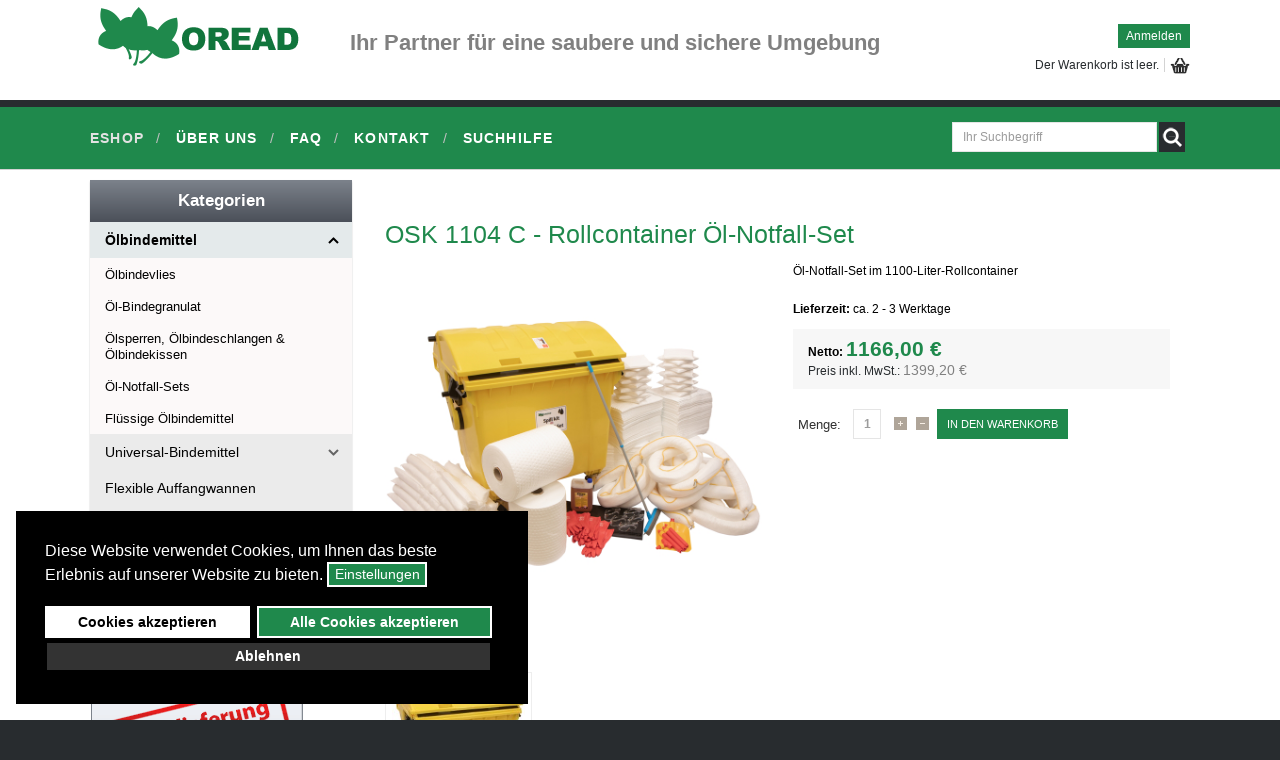

--- FILE ---
content_type: text/html; charset=utf-8
request_url: https://oread.at/oelbindemittel/osk-1104-c-rollcontainer-oel-notfall-set.html
body_size: 16115
content:
<!DOCTYPE html>
<html lang="de-de" >
<head>
		        	<meta name="viewport" content="width=device-width, initial-scale=1, maximum-scale=2.0">
	    <meta name="author" content="Vladimir Vanek - www.vanekdesign.com" />
  <meta name="robots" content="index,follow">
    <base href="https://oread.at/oelbindemittel/osk-1104-c-rollcontainer-oel-notfall-set.html" />
	<meta http-equiv="content-type" content="text/html; charset=utf-8" />
	<meta name="keywords" content="Ölbindemittel, Ölsperre, Ölbinder, Auffangwanne, Öl Chemikalien Notfallset, Chemikalienbindemittel" />
	<meta name="title" content="OSK 1104 C - Rollcontainer Öl-Notfall-Set" />
	<meta name="description" content="OSK 1104 C - Rollcontainer Öl-Notfall-Set Ölbindemittel Öl-Notfall-Set im 1100-Liter-Rollcontainer" />
	<title>OSK 1104 C - Rollcontainer Öl-Notfall-Set - Ölbindemittel</title>
	<link href="https://oread.at/oelbindemittel/osk-1104-c-rollcontainer-oel-notfall-set.html" rel="canonical" />
	<link href="https://oread.at/images/favicon.ico" rel="shortcut icon" type="image/vnd.microsoft.icon" />
	<link href="/favicon.ico" rel="shortcut icon" type="image/vnd.microsoft.icon" />
	<link href="/components/com_virtuemart/assets/css/jquery.fancybox-1.3.4.css?vmver=10e016ed" rel="stylesheet" type="text/css" />
	<link href="/plugins/system/jce/css/content.css?70ac3167a7d3d4eacd8be721cebdc9c0" rel="stylesheet" type="text/css" />
	<link href="/media/system/css/modal.css?70ac3167a7d3d4eacd8be721cebdc9c0" rel="stylesheet" type="text/css" />
	<link href="https://oread.at/templates/gk_shop_and_buy/css/k2.css" rel="stylesheet" type="text/css" />
	<link href="https://oread.at/templates/gk_shop_and_buy/css/normalize.css" rel="stylesheet" type="text/css" />
	<link href="https://oread.at/templates/gk_shop_and_buy/css/layout.css" rel="stylesheet" type="text/css" />
	<link href="https://oread.at/templates/gk_shop_and_buy/css/joomla.css" rel="stylesheet" type="text/css" />
	<link href="https://oread.at/templates/gk_shop_and_buy/css/system/system.css" rel="stylesheet" type="text/css" />
	<link href="https://oread.at/templates/gk_shop_and_buy/css/template.css" rel="stylesheet" type="text/css" />
	<link href="https://oread.at/templates/gk_shop_and_buy/css/menu/menu.css" rel="stylesheet" type="text/css" />
	<link href="https://oread.at/templates/gk_shop_and_buy/css/font-awesome.css" rel="stylesheet" type="text/css" />
	<link href="https://oread.at/templates/gk_shop_and_buy/css/gk.stuff.css" rel="stylesheet" type="text/css" />
	<link href="https://oread.at/templates/gk_shop_and_buy/css/vm.css" rel="stylesheet" type="text/css" />
	<link href="https://oread.at/templates/gk_shop_and_buy/css/style1.css" rel="stylesheet" type="text/css" />
	<link href="/modules/mod_vertical_menu/cache/105/f58e40b9349002b09822db9806f6be41.css" rel="stylesheet" type="text/css" />
	<link href="https://oread.at/modules/mod_flexible_vm3_cart/assets/css/theme1.css" rel="stylesheet" type="text/css" />
	<link href="/modules/mod_bt_login/tmpl/css/style2.0.css" rel="stylesheet" type="text/css" />
	<link href="/plugins/system/gdpr/assets/css/cookieconsent.min.css" rel="stylesheet" type="text/css" />
	<link href="/plugins/system/gdpr/assets/css/jquery.fancybox.min.css" rel="stylesheet" type="text/css" />
	<style type="text/css">
.childcontent .gkcol { width: 200px; }@media screen and (max-width: 690px) {
	    	#k2Container .itemsContainer { width: 100%!important; } 
	    	.cols-2 .column-1,
	    	.cols-2 .column-2,
	    	.cols-3 .column-1,
	    	.cols-3 .column-2,
	    	.cols-3 .column-3,
	    	.demo-typo-col2,
	    	.demo-typo-col3,
	    	.demo-typo-col4 {width: 100%; }
	    	}#gkSidebar { width: 25%; }
#gkContentWrap { width: 75%; }
.gkPage { max-width: 1100px; }

.noscript div#off-menu_105 dl.level1 dl{
	position: static;
}
.noscript div#off-menu_105 dl.level1 dd.parent{
	height: auto !important;
	display: block;
	visibility: visible;
}

	#FlexibleVM3Cart .flexibleDropdown {width: 400px;}
	#FlexibleVM3Cart .flexible_image img { max-width: 100px; height: 100px;}
	#FlexibleVM3Cart .flexible_cart_icon { background-image:url(/modules/mod_flexible_vm3_cart/assets/images/icon1.png)}
	
div.cc-window.cc-floating{max-width:32em}@media(max-width: 639px){div.cc-window.cc-floating:not(.cc-center){max-width: none}}div.cc-window, span.cc-cookie-settings-toggler{font-size:16px}div.cc-revoke{font-size:16px}div.cc-settings-label,span.cc-cookie-settings-toggle{font-size:14px}div.cc-window.cc-banner{padding:1em 1.8em}div.cc-window.cc-floating{padding:2em 1.8em}input.cc-cookie-checkbox+span:before, input.cc-cookie-checkbox+span:after{border-radius:1px}div.cc-center,div.cc-floating,div.cc-checkbox-container,div.gdpr-fancybox-container div.fancybox-content,ul.cc-cookie-category-list li,fieldset.cc-service-list-title legend{border-radius:0px}div.cc-window a.cc-btn,span.cc-cookie-settings-toggle{border-radius:0px}a.cc-btn.cc-dismiss{display:none}
	</style>
	<script type="application/json" class="joomla-script-options new">{"csrf.token":"fad924333a64b539f0606a72b8ad0015","system.paths":{"root":"","base":""},"joomla.jtext":{"REQUIRED_FILL_ALL":"Bitte f\u00fcllen Sie alle Felder aus.","E_LOGIN_AUTHENTICATE":"Benutzername und Passwort stimmen nicht \u00fcberein, oder Sie haben noch kein Konto.","REQUIRED_NAME":"Bitte geben Sie Ihren Namen ein!","REQUIRED_USERNAME":"Bitte geben Sie Ihren Usernamen ein!","REQUIRED_PASSWORD":"W\u00e4hlen Sie Ihr Passwort!","REQUIRED_VERIFY_PASSWORD":"Geben Sie das Passwort nochmals ein!","PASSWORD_NOT_MATCH":"Passwort stimmt nicht mit dem User Passwort \u00fcberein!","REQUIRED_EMAIL":"itte geben Sie die eMail ein!","EMAIL_INVALID":"Bitte eine g\u00fcltige eMail!","REQUIRED_VERIFY_EMAIL":"Bitte geben Sie die eMail nochmals ein!","EMAIL_NOT_MATCH":"EMail stimmt nicht mit der User EMail \u00fcberein!","CAPTCHA_REQUIRED":"Please enter captcha key"}}</script>
	<script src="/plugins/system/offlajnparams/compat/greensock.js" type="text/javascript"></script>
	<script src="/media/jui/js/jquery.min.js?70ac3167a7d3d4eacd8be721cebdc9c0" type="text/javascript"></script>
	<script src="/media/jui/js/jquery-noconflict.js?70ac3167a7d3d4eacd8be721cebdc9c0" type="text/javascript"></script>
	<script src="/media/jui/js/jquery-migrate.min.js?70ac3167a7d3d4eacd8be721cebdc9c0" type="text/javascript"></script>
	<script src="/components/com_virtuemart/assets/js/vmsite.js?vmver=10e016ed" type="text/javascript"></script>
	<script src="/components/com_virtuemart/assets/js/dynupdate.js?vmver=10e016ed" type="text/javascript"></script>
	<script src="/components/com_virtuemart/assets/js/fancybox/jquery.fancybox-1.3.4.pack.js?vmver=10e016ed" type="text/javascript" defer="defer"></script>
	<script src="/components/com_virtuemart/assets/js/vmprices.js?vmver=10e016ed" type="text/javascript"></script>
	<script src="/media/jui/js/bootstrap.min.js?70ac3167a7d3d4eacd8be721cebdc9c0" type="text/javascript"></script>
	<script src="/media/system/js/mootools-core.js?70ac3167a7d3d4eacd8be721cebdc9c0" type="text/javascript"></script>
	<script src="/media/system/js/core.js?70ac3167a7d3d4eacd8be721cebdc9c0" type="text/javascript"></script>
	<script src="/media/system/js/mootools-more.js?70ac3167a7d3d4eacd8be721cebdc9c0" type="text/javascript"></script>
	<script src="/media/system/js/modal.js?70ac3167a7d3d4eacd8be721cebdc9c0" type="text/javascript"></script>
	<script src="https://oread.at/templates/gk_shop_and_buy/js/gk.scripts.js" type="text/javascript"></script>
	<script src="https://oread.at/templates/gk_shop_and_buy/js/gk.menu.js" type="text/javascript"></script>
	<script src="https://oread.at/templates/gk_shop_and_buy/js/fitvids.jquery.js" type="text/javascript"></script>
	<script src="/modules/mod_vertical_menu/js/perfect-scrollbar.js?v=4.0.270" type="text/javascript"></script>
	<script src="/modules/mod_vertical_menu/js/mod_vertical_menu.js?v=4.0.270" type="text/javascript"></script>
	<script src="https://oread.at/modules/mod_flexible_vm3_cart/assets/js/flexible_update_cart.js" type="text/javascript"></script>
	<script src="/modules/mod_bt_login/tmpl/js/jquery.simplemodal.js" type="text/javascript"></script>
	<script src="/modules/mod_bt_login/tmpl/js/default.js" type="text/javascript"></script>
	<script src="/plugins/system/gdpr/assets/js/jquery.fancybox.min.js" type="text/javascript" defer="defer"></script>
	<script src="/plugins/system/gdpr/assets/js/cookieconsent.min.js" type="text/javascript" defer="defer"></script>
	<script src="/plugins/system/gdpr/assets/js/init.js" type="text/javascript" defer="defer"></script>
	<script type="text/javascript">
//<![CDATA[ 
if (typeof Virtuemart === "undefined"){
	var Virtuemart = {};}
var vmSiteurl = 'https://oread.at/' ;
Virtuemart.vmSiteurl = vmSiteurl;
var vmLang = '&lang=';
Virtuemart.vmLang = vmLang; 
var vmLangTag = '';
Virtuemart.vmLangTag = vmLangTag;
var Itemid = '&Itemid=189';
Virtuemart.addtocart_popup = "1" ; 
var usefancy = true; //]]>

		jQuery(function($) {
			SqueezeBox.initialize({});
			initSqueezeBox();
			$(document).on('subform-row-add', initSqueezeBox);

			function initSqueezeBox(event, container)
			{
				SqueezeBox.assign($(container || document).find('a.modal').get(), {
					parse: 'rel'
				});
			}
		});

		window.jModalClose = function () {
			SqueezeBox.close();
		};

		// Add extra modal close functionality for tinyMCE-based editors
		document.onreadystatechange = function () {
			if (document.readyState == 'interactive' && typeof tinyMCE != 'undefined' && tinyMCE)
			{
				if (typeof window.jModalClose_no_tinyMCE === 'undefined')
				{
					window.jModalClose_no_tinyMCE = typeof(jModalClose) == 'function'  ?  jModalClose  :  false;

					jModalClose = function () {
						if (window.jModalClose_no_tinyMCE) window.jModalClose_no_tinyMCE.apply(this, arguments);
						tinyMCE.activeEditor.windowManager.close();
					};
				}

				if (typeof window.SqueezeBoxClose_no_tinyMCE === 'undefined')
				{
					if (typeof(SqueezeBox) == 'undefined')  SqueezeBox = {};
					window.SqueezeBoxClose_no_tinyMCE = typeof(SqueezeBox.close) == 'function'  ?  SqueezeBox.close  :  false;

					SqueezeBox.close = function () {
						if (window.SqueezeBoxClose_no_tinyMCE)  window.SqueezeBoxClose_no_tinyMCE.apply(this, arguments);
						tinyMCE.activeEditor.windowManager.close();
					};
				}
			}
		};
		
 $GKMenu = { height:false, width:false, duration: 500 };
$GK_TMPL_URL = "https://oread.at/templates/gk_shop_and_buy";

$GK_URL = "https://oread.at/";
var gdprConfigurationOptions = { complianceType: 'opt-in',
																			  cookieConsentLifetime: 365,
																			  cookieConsentSamesitePolicy: '',
																			  cookieConsentSecure: 0,
																			  disableFirstReload: 0,
																	  		  blockJoomlaSessionCookie: 0,
																			  blockExternalCookiesDomains: 1,
																			  externalAdvancedBlockingModeCustomAttribute: '',
																			  allowedCookies: '',
																			  blockCookieDefine: 1,
																			  autoAcceptOnNextPage: 0,
																			  revokable: 1,
																			  lawByCountry: 0,
																			  checkboxLawByCountry: 0,
																			  blockPrivacyPolicy: 0,
																			  cacheGeolocationCountry: 1,
																			  countryAcceptReloadTimeout: 1000,
																			  usaCCPARegions: null,
																			  countryEnableReload: 1,
																			  customHasLawCountries: [""],
																			  dismissOnScroll: 0,
																			  dismissOnTimeout: 0,
																			  containerSelector: 'body',
																			  hideOnMobileDevices: 320,
																			  autoFloatingOnMobile: 0,
																			  autoFloatingOnMobileThreshold: 1024,
																			  autoRedirectOnDecline: 0,
																			  autoRedirectOnDeclineLink: '',
																			  showReloadMsg: 1,
																			  showReloadMsgText: 'Einstellungen werden angewendet und die Seite neu geladen …',
																			  defaultClosedToolbar: 0,
																			  toolbarLayout: 'basic',
																			  toolbarTheme: 'block',
																			  toolbarButtonsTheme: 'allow_first',
																			  revocableToolbarTheme: 'basic',
																			  toolbarPosition: 'bottom-left',
																			  toolbarCenterTheme: 'compact',
																			  revokePosition: 'revoke-top',
																			  toolbarPositionmentType: 1,
																			  positionCenterSimpleBackdrop: 0,
																			  positionCenterBlurEffect: 0,
																			  preventPageScrolling: 0,
																			  popupEffect: 'fade',
																			  popupBackground: '#000000',
																			  popupText: '#ffffff',
																			  popupLink: '#ffffff',
																			  buttonBackground: '#ffffff',
																			  buttonBorder: '#ffffff',
																			  buttonText: '#000000',
																			  highlightOpacity: '100',
																			  highlightBackground: '#333333',
																			  highlightBorder: '#000000',
																			  highlightText: '#ffffff',
																			  highlightDismissBackground: '#333333',
																		  	  highlightDismissBorder: '#ffffff',
																		 	  highlightDismissText: '#ffffff',
																			  autocenterRevokableButton: 0,
																			  hideRevokableButton: 0,
																			  hideRevokableButtonOnscroll: 0,
																			  customRevokableButton: 0,
																			  customRevokableButtonAction: 0,
																			  headerText: '<p><span lang=\"de-DE\">Diese Website verwendet Cookies, um Ihnen das beste Erlebnis auf unserer Website zu bieten. </span></p>',
																			  messageText: '<span lang=\"de-DE\">Diese Website verwendet Cookies, um Ihnen das beste Erlebnis auf unserer Website zu bieten. </span>',
																			  denyMessageEnabled: 0, 
																			  denyMessage: 'You have declined cookies, to ensure the best experience on this website please consent the cookie usage.',
																			  placeholderBlockedResources: 1, 
																			  placeholderBlockedResourcesAction: '',
																	  		  placeholderBlockedResourcesText: 'You must accept cookies and reload the page to view this content',
																			  placeholderIndividualBlockedResourcesText: 'You must accept cookies from {domain} and reload the page to view this content',
																			  placeholderIndividualBlockedResourcesAction: 0,
																			  placeholderOnpageUnlock: 0,
																			  scriptsOnpageUnlock: 0,
																			  autoDetectYoutubePoster: 0,
																			  autoDetectYoutubePosterApikey: 'AIzaSyAV_WIyYrUkFV1H8OKFYG8wIK8wVH9c82U',
																			  dismissText: 'Got it!',
																			  allowText: 'Cookies akzeptieren',
																			  denyText: 'Ablehnen',
																			  cookiePolicyLinkText: 'Cookie-Richtlinie',
																			  cookiePolicyLink: 'javascript:void(0)',
																			  cookiePolicyRevocableTabText: 'Cookie-Richtlinie',
																			  privacyPolicyLinkText: 'Datenschutz-Einstellungen',
																			  privacyPolicyLink: 'https://oread.de/oread/datenschutzerklaerung-2.html',
																			  googleCMPTemplate: 0,
																			  enableGdprBulkConsent: 0,
																			  enableCustomScriptExecGeneric: 0,
																			  customScriptExecGeneric: '',
																			  categoriesCheckboxTemplate: 'cc-checkboxes-light',
																			  toggleCookieSettings: 1,
																			  toggleCookieSettingsLinkedView: 1,
																			  toggleCookieSettingsButtonsArea: 0,
 																			  toggleCookieSettingsLinkedViewSefLink: '/component/gdpr.html',
																	  		  toggleCookieSettingsText: '<span class="cc-cookie-settings-toggle">Einstellungen <span class="cc-cookie-settings-toggler">&#x25EE;</span></span>',
																			  toggleCookieSettingsButtonBackground: '#1f894c',
																			  toggleCookieSettingsButtonBorder: '#ffffff',
																			  toggleCookieSettingsButtonText: '#ffffff',
																			  showLinks: 0,
																			  blankLinks: '_blank',
																			  autoOpenPrivacyPolicy: 0,
																			  openAlwaysDeclined: 0,
																			  cookieSettingsLabel: 'Cookie-Richtlinie',
															  				  cookieSettingsDesc: 'Choose which kind of cookies you want to disable by clicking on the checkboxes. Click on a category name for more informations about used cookies.',
																			  cookieCategory1Enable: 1,
																			  cookieCategory1Name: 'Notwendig',
																			  cookieCategory1Locked: 0,
																			  cookieCategory2Enable: 1,
																			  cookieCategory2Name: 'Präferenzen',
																			  cookieCategory2Locked: 0,
																			  cookieCategory3Enable: 1,
																			  cookieCategory3Name: 'Statistiken',
																			  cookieCategory3Locked: 0,
																			  cookieCategory4Enable: 1,
																			  cookieCategory4Name: 'Marketing',
																			  cookieCategory4Locked: 0,
																			  cookieCategoriesDescriptions: {},
																			  alwaysReloadAfterCategoriesChange: 0,
																			  preserveLockedCategories: 0,
																			  declineButtonBehavior: 'hard',
																			  blockCheckedCategoriesByDefault: 0,
																			  reloadOnfirstDeclineall: 0,
																			  trackExistingCheckboxSelectors: '',
															  		  		  trackExistingCheckboxConsentLogsFormfields: 'name,email,subject,message',
																			  allowallShowbutton: 1,
																			  allowallText: 'Alle Cookies akzeptieren',
																			  allowallButtonBackground: '#1f894c',
																			  allowallButtonBorder: '#ffffff',
																			  allowallButtonText: '#ffffff',
																			  allowallButtonTimingAjax: 'fast',
																			  includeAcceptButton: 0,
																			  includeDenyButton: 0,
																			  trackConsentDate: 0,
																			  execCustomScriptsOnce: 1,
																			  optoutIndividualResources: 0,
																			  blockIndividualResourcesServerside: 0,
																			  disableSwitchersOptoutCategory: 0,
																			  autoAcceptCategories: 0,
																			  allowallIndividualResources: 1,
																			  blockLocalStorage: 0,
																			  blockSessionStorage: 0,
																			  externalAdvancedBlockingModeTags: 'iframe,script,img,source,link',
																			  enableCustomScriptExecCategory1: 0,
																			  customScriptExecCategory1: '',
																			  enableCustomScriptExecCategory2: 0,
																			  customScriptExecCategory2: '',
																			  enableCustomScriptExecCategory3: 0,
																			  customScriptExecCategory3: '',
																			  enableCustomScriptExecCategory4: 0,
																			  customScriptExecCategory4: '',
																			  enableCustomDeclineScriptExecCategory1: 0,
																			  customScriptDeclineExecCategory1: '',
																			  enableCustomDeclineScriptExecCategory2: 0,
																			  customScriptDeclineExecCategory2: '',
																			  enableCustomDeclineScriptExecCategory3: 0,
																			  customScriptDeclineExecCategory3: '',
																			  enableCustomDeclineScriptExecCategory4: 0,
																			  customScriptDeclineExecCategory4: '',
																			  enableCMPPreferences: 1,
																			  enableGTMEventsPreferences: 1,
																			  enableCMPStatistics: 1,
																			  enableGTMEventsStatistics: 1,
																			  enableCMPAds: 1,
																			  enableUETAds: 1,
																			  enableGTMEventsAds: 1,
																			  debugMode: 0
																		};var gdpr_ajax_livesite='https://oread.at/';var gdpr_enable_log_cookie_consent=1;var gdprUseCookieCategories=1;var gdpr_ajaxendpoint_cookie_category_desc='https://oread.at/index.php?option=com_gdpr&task=user.getCookieCategoryDescription&format=raw';var gdprCookieCategoryDisabled2=1;var gdprCookieCategoryDisabled3=1;var gdprCookieCategoryDisabled4=1;var gdprJSessCook='4169ae63a318b598edee6d9cda8ac303';var gdprJSessVal='070d06ea08ba93d7385fe1b9580256a2';var gdprJAdminSessCook='b088e2c113de72530a26fdafed14d4d2';var gdprPropagateCategoriesSession=1;var gdprAlwaysPropagateCategoriesSession=1;var gdprAlwaysCheckCategoriesSession=0;var gdprFancyboxWidth=700;var gdprFancyboxHeight=800;var gdprCloseText='Close';window.uetq = window.uetq || [];window.uetq.push("consent", "default", {"ad_storage": "denied"});
	</script>
	
	<!-- Global site tracking tag - Google Analytics -->
	<script type="text/javascript">
		(function(w,d,s,l,i){w[l]=w[l]||[];w[l].push({'gtm.start':
		new Date().getTime(),event:'gtm.js'});var f=d.getElementsByTagName(s)[0],
		j=d.createElement(s),dl=l!='dataLayer'?'&l='+l:'';j.async=true;j.src=
		'https://www.googletagmanager.com/gtm.js?id='+i+dl;f.parentNode.insertBefore(j,f);
		})(window,document,'script','dataLayer','GTM-TSTMFP3F');
	</script>
	<link rel="apple-touch-icon" href="https://oread.at/templates/gk_shop_and_buy/images/touch-device.png">
	<link rel="apple-touch-icon-precomposed" href="https://oread.at/templates/gk_shop_and_buy/images/touch-device.png">
	<script data-cfasync="false">
document[(_el=document.addEventListener)?'addEventListener':'attachEvent'](_el?'DOMContentLoaded':'onreadystatechange',function(){
	if (!_el && document.readyState != 'complete') return;
	(window.jq183||jQuery)('.noscript').removeClass('noscript');
	window.sm105 = new VerticalSlideMenu({
		id: 105,
		visibility: ["1","1","1","1","0",["0","px"],["10000","px"]],
		parentHref: 1,
		theme: 'flat',
		result: 'Suchergebnisse',
		noResult: 'Keine Ergebnisse gefunden',
		backItem: '',
		filterDelay: 500,
		filterMinChar: 3,
		navtype: 'tree',
		sidebar: 0,
		popup: 0,
		overlay: 0,
		sidebarUnder: 580,
		width: 300,
		menuIconCorner: 1,
		menuIconX: 0,
		menuIconY: 0,
		hidePopupUnder: 1750,
		siteBg: '#444444',
		effect: 1,
    dur: 400/1000,
		perspective: 0,
		inEase: 'Quad.easeOut'.split('.').reverse().join(''),
		inOrigin: '50% 50% 0',
		inX: 100,
		inUnitX: '%',
    logoUrl: '',
		inCSS: {
			y: 0,
			opacity: 100/100,
			rotationX: 0,
			rotationY: 0,
			rotationZ: 0,
			skewX: 0,
			skewY: 0,
			scaleX: 100/100,
			scaleY: 100/100
		},
		outEase: 'Quad.easeOut'.split('.').reverse().join(''),
		outOrigin: '50% 50% 0',
		outX: -100,
		outUnitX: '%',
		outCSS: {
			y: 0,
			opacity: 100/100,
			rotationX: 0,
			rotationY: 0,
			rotationZ: 0,
			skewX: 0,
			skewY: 0,
			scaleX: 100/100,
			scaleY: 100/100
		},
		anim: {
			perspective: 1000,
			inDur: 300/1000,
			inEase: 'Quad.easeOut'.split('.').reverse().join(''),
			inOrigin: '50% 50% 0',
			inX: -30,
			inUnitX: 'px',
			inCSS: {
				y: 0,
				opacity: 0/100,
				rotationX: 0,
				rotationY: 0,
				rotationZ: 0,
				skewX: 0,
				skewY: 0,
				scaleX: 100/100,
				scaleY: 100/100
			},
			outDur: 300/1000,
			outEase: 'Quad.easeOut'.split('.').reverse().join(''),
			outOrigin: '50% 50% 0',
			outX: 20,
			outUnitX: 'px',
			outCSS: {
				y: 0,
				opacity: 0/100,
				rotationX: 0,
				rotationY: 0,
				rotationZ: 0,
				skewX: 0,
				skewY: 0,
				scaleX: 100/100,
				scaleY: 100/100
			}
		},
		miAnim: 0,
		miDur: 500/1000,
		miShift: 40/1000,
		miEase: 'Quad.easeOut'.split('.').reverse().join(''),
		miX: 40,
		miUnitX: '%',
		miCSS: {
			transformPerspective: 600,
			transformOrigin: '50% 50% 0',
			y: 0,
			opacity: 0/100,
			rotationX: 0,
			rotationY: 0,
			rotationZ: 0,
			skewX: 0,
			skewY: 0,
			scaleX: 100/100,
			scaleY: 100/100
		},
		iconAnim: 0 && 0,
		bgX: 0,
		dropwidth: 250,
		dropspace: 0,
		dropFullHeight: 0,
		dropEvent: 'mouseenter',
		opened: 1,
		autoOpen: 0,
		autoOpenAnim: 1,
		hideBurger: 0
	});
});
</script>

    <link rel="stylesheet" href="https://oread.at/templates/gk_shop_and_buy/css/small.desktop.css" media="(max-width: 1200px)" />
<link rel="stylesheet" href="https://oread.at/templates/gk_shop_and_buy/css/tablet.css" media="(max-width: 920px)" />
<link rel="stylesheet" href="https://oread.at/templates/gk_shop_and_buy/css/small.tablet.css" media="(max-width: 820px)" />
<link rel="stylesheet" href="https://oread.at/templates/gk_shop_and_buy/css/mobile.css" media="(max-width: 580px)" />
<link rel="stylesheet" href="https://oread.at/templates/gk_shop_and_buy/css/override.css" />

<!--[if IE 9]>
<link rel="stylesheet" href="https://oread.at/templates/gk_shop_and_buy/css/ie/ie9.css" type="text/css" />
<![endif]-->

<!--[if IE 8]>
<link rel="stylesheet" href="https://oread.at/templates/gk_shop_and_buy/css/ie/ie8.css" type="text/css" />
<![endif]-->

<!--[if lte IE 7]>
<link rel="stylesheet" href="https://oread.at/templates/gk_shop_and_buy/css/ie/ie7.css" type="text/css" />
<![endif]-->

<!--[if (gte IE 6)&(lte IE 8)]>
<script type="text/javascript" src="https://oread.at/templates/gk_shop_and_buy/js/respond.js"></script>
<script type="text/javascript" src="https://oread.at/templates/gk_shop_and_buy/js/selectivizr.js"></script>
<script type="text/javascript" src="http://html5shim.2ca974eb8d9911c6686813601461a922-gdprlock/svn/trunk/html5.js"></script>
<![endif]-->

	 </head>
<body data-tablet-width="920" data-mobile-width="580" data-cart="true">
	<script type="text/javascript">(function(i,s,o,g,r,a,m){i['GoogleAnalyticsObject']=r;i[r]=i[r]||function(){(i[r].q=i[r].q||[]).push(arguments)},i[r].l=1*new Date();a=s.createElement(o), m=s.getElementsByTagName(o)[0];a.async=1;a.src=g;m.parentNode.insertBefore(a,m) })(window,document,'script','//www.google-analytics.com/analytics.js','ga'); ga('create', 'UA-11472176-6', 'auto'); ga('send', 'pageview');</script>	
		


    <div id="gkMainWrap">
    	<div id="gkHeaderNav" ><div class="gkPage">                    	
		    
<h1>
          <a href="https://oread.at/" id="gkLogo">
        <img src="https://oread.at/images/logo-oread.gif" alt="Ölbindemittel | Auffangwannen | Notfallsets | Oread" />
     </a>
      
     </h1>
 <h2 class="gkLogoSlogan">Ihr Partner für eine saubere und sichere Umgebung</h2>


<div id="gkTopMenu">
	<div id="btl">
	<!-- Panel top -->	
	<div class="btl-panel">
					<!-- Login button -->
						<span id="btl-panel-login" class="btl-modal">Anmelden</span>
						<!-- Registration button -->
						
			
			</div>
	<!-- content dropdown/modal box -->
	<div id="btl-content">
			
		<!-- Form login -->	
		<div id="btl-content-login" class="btl-content-block">
						
			<!-- if not integrated any component -->
						<form name="btl-formlogin" class="btl-formlogin" action="/page-2.html" method="post">
				<div id="btl-login-in-process"></div>	
				<h3>Einloggen</h3>
									<div class="spacer"></div>
								<div class="btl-error" id="btl-login-error"></div>
				<div class="btl-field">
					<div class="btl-label">Username *</div>
					<div class="btl-input">
						<input id="btl-input-username" type="text" name="username"	/>
					</div>
				</div>
				<div class="btl-field">
					<div class="btl-label">Password *</div>
					<div class="btl-input">
						<input id="btl-input-password" type="password" name="password" alt="password" />
					</div>
				</div>
				<div class="clear"></div>
								<div class="btl-field">				
					
					<div class="btl-input" id="btl-input-remember">
						<input id="btl-checkbox-remember"  type="checkbox" name="remember"
							value="yes" />
							an mich erinnern					</div>	
				</div>
				<div class="clear"></div>
								<div class="btl-buttonsubmit">
					<input type="submit" name="Submit" class="btl-buttonsubmit" onclick="return loginAjax()" value="Anmelden" /> 
					<input type="hidden" name="option" value="com_users" />
					<input type="hidden" name="task" value="user.login" /> 
					<input type="hidden" name="return" id="btl-return"	value="aW5kZXgucGhwP29wdGlvbj1jb21fdmlydHVlbWFydCZ2aWV3PXByb2R1Y3RkZXRhaWxzJnZpcnR1ZW1hcnRfY2F0ZWdvcnlfaWQ9NjQmdmlydHVlbWFydF9wcm9kdWN0X2lkPTIxNyZJdGVtaWQ9MTg5" />
					<input type="hidden" name="fad924333a64b539f0606a72b8ad0015" value="1" />				</div>
			</form>	
			<ul id ="bt_ul">
				<li>
					<a href="/users/forgot-password.html">
					Passwort vergessen?</a>
				</li>
				<li>
					<a href="/users/forgot-username.html">
					Username vergessen?</a>
				</li>				
			</ul>
			
		<!-- if integrated with one component -->
						
		</div>
		
				
	</div>
	<div class="clear"></div>
</div>

<script type="text/javascript">
/*<![CDATA[*/
var btlOpt = 
{
	BT_AJAX					:'https://oread.at/oelbindemittel/osk-1104-c-rollcontainer-oel-notfall-set.html',
	BT_RETURN				:'/oelbindemittel/osk-1104-c-rollcontainer-oel-notfall-set.html',
	RECAPTCHA				:'none',
	LOGIN_TAGS				:'',
	REGISTER_TAGS			:'',
	EFFECT					:'btl-modal',
	ALIGN					:'right',
	BG_COLOR				:'#1F894C',
	MOUSE_EVENT				:'click',
	TEXT_COLOR				:'#ffffff'	
}
if(btlOpt.ALIGN == "center"){
	BTLJ(".btl-panel").css('textAlign','center');
}else{
	BTLJ(".btl-panel").css('float',btlOpt.ALIGN);
}
BTLJ("input.btl-buttonsubmit,button.btl-buttonsubmit").css({"color":btlOpt.TEXT_COLOR,"background":btlOpt.BG_COLOR});
BTLJ("#btl .btl-panel > span").css({"color":btlOpt.TEXT_COLOR,"background-color":btlOpt.BG_COLOR,"border":btlOpt.TEXT_COLOR});
/*]]>*/
</script>


</div>


<div id="btnCart" >			<div class="moduletable">
						<script>
jQuery(document).ready(function(){
jQuery("div#flexible_remove").live('click', function() {
	jQuery('#FlexibleVM3Cart .flexible-loading').show();	
	var cart_id = jQuery(this).text();
	jQuery.ajax({
		url: '/index.php?option=com_virtuemart&view=cart&task=delete',
		method :'get',
		data : { cart_virtuemart_product_id : cart_id },
		success : function(tree,elms,html,js) {
			var mod=jQuery('#FlexibleVM3Cart');
			jQuery.ajaxSetup({ cache: false })
			var loadAgain = jQuery.getJSON('/index.php?option=com_virtuemart&nosef=1&view=cart&task=viewJS&format=json',
				function(datas, textStatus) {
					if (datas.totalProduct >0) {
						mod.find('.flexible_cart_products').html('');
						jQuery.each(datas.products, function(key, val) {
							jQuery("#flexible_hiddencontainer .flexibleCartContainer").clone().appendTo(".FlexibleVM3Cart .flexible_cart_products");
                            jQuery.each(val, function (key, val) {
                                if (jQuery("#flexible_hiddencontainer .flexibleCartContainer ." + key)) mod.find(".flexible_cart_products ." + key + ":last").html(val);
                            });
						});
						var number = datas.totalProductTxt.replace(/[^0-9]/g,'');
                   		mod.find(".cartInfo").html(datas.cartInfo);
                   		mod.find(".flexibleShow_cart").html(datas.cart_show);
                    	mod.find(".flexibleNumber").html(number);
                    	mod.find(".flexibleTotal").html(datas.billTotal);
					} else {
                   		mod.find(".cartInfo").html('Der Warenkorb ist leer.');
                   		mod.find(".flexible_cart_products").html('<div class="flexibleEmpty">Der Warenkorb ist leer.</div>');
                    	mod.find(".flexibleNumber").html('0');
                    	mod.find(".flexibleTotal").html('');
						mod.find('.flexibleShow_cart').html('');
					}
                   	mod.find(".freeShipmentText").html(datas.freeShipmentText);
				}
			);
			loadAgain.complete(function() {
  				jQuery('#FlexibleVM3Cart .flexible-loading').hide();

  				// byPV: UpdateProducts
  				if (Virtuemart && typeof Virtuemart.productUpdate !== 'undefined') Virtuemart.productUpdate();	
			});
		}
	});
});
});


</script>


<!-- Virtuemart 2 Ajax Card -->

<div class="FlexibleVM3Cart " id="FlexibleVM3Cart">
  
 	<div id="flexible_hiddencontainer" style=" display: none; ">
    <div class="flexibleCartContainer">
      <div class="flexible_product_row"> 
                    <div class="subtotal_with_tax"></div>          <div class="product_name"></div>
                    <div class="product_sku"></div>          <div class="quantity"></div>      	  	
		 
      </div>
      <div class="clearfix"></div>
    </div>
  </div>
    <a class="flexible_cart_icon" href="/warenkorb.html">
  <div class="cartInfo">
  	  Der Warenkorb ist leer.  </div>
  </a>
  
  <div class="flexibleDropdown">
  <div class="flexible-loading" style="display:none;"></div>
    <div class="flexibleCartTitle">Warenkorb</div>
    <div class="flexible_cart_products">
      
        <div class="flexibleEmpty">Der Warenkorb ist leer.</div>     
    </div>
     <div class="clearfix"></div>
     <div class="freeShipmentText">
     	K dopravě zdarma zbývá: 1500,00 €    </div>
     <div class="clearfix"></div>
     <div class="flexibleTotal" style="float: right;">
          </div>
    <div class="flexibleShow_cart">
          </div>
   
  </div>
 	
</div>
<script id="vm.CartModule.UpdateModule-js" type="text/javascript">//<![CDATA[ 
function startHover(e){ jQuery("#FlexibleVM3Cart .flexibleDropdown").fadeIn(100) }
function endHover(){jQuery("#FlexibleVM3Cart .flexibleDropdown").fadeOut(600)}
jQuery(document).ready(function(){
    jQuery("body").live("updateVirtueMartCartModule", function(e) {
        jQuery("#FlexibleVM3Cart").updateVirtueMartCartModule();
    });
	jQuery("#FlexibleVM3Cart").hoverIntent({
    	over: startHover,
     	out: endHover,
     	timeout: 600
	});
}); //]]>
</script>		</div>
	</div>
		    <div style="clear: both"></div> 
      	</div></div>  
        
		   <div id="topmenu-bg" >
       <div class="gkPage"> 
		     		    <div id="gkMobileMenu">
		    	<i class="icon-reorder"></i>
		    	<label for="mobileMenu">TPL_GK_LANG_MOBILE_MENU_LABEL</label>
		    	<select name="mobileMenu" id="mobileMenu" onChange="window.location.href=this.value;">
		    	<option selected="selected"  value="https://oread.at/">Eshop</option><option  value="/ueber-oread.html">Über uns</option><option  value="/faq.html">FAQ</option><option  value="/kontakt/oread-ch/oread-gmbh.html">Kontakt</option><option  value="/suchhilfe.html">Suchhilfe</option>		    	</select>
		    </div>
		           
        		    <div id="gkSearch">
		    	<!--BEGIN Search Box -->
<form action="/list-all-products.html?limitstart=0" method="get">
<div class="search">
<input name="keyword" id="mod_virtuemart_search" maxlength="25"  class="inputbox" type="text" size="25" value="Ihr Suchbegriff"  onblur="if(this.value=='') this.value='Ihr Suchbegriff';" onfocus="if(this.value=='Ihr Suchbegriff') this.value='';" /><input type="submit" value="Suchen" class="button" onclick="this.form.keyword.focus();"/></div>
		<input type="hidden" name="limitstart" value="0" />
		<input type="hidden" name="option" value="com_virtuemart" />
		<input type="hidden" name="view" value="category" />
		<input type="hidden" name="virtuemart_category_id" value="0"/>

	  </form>

<!-- End Search Box -->

		    </div>
		    		    
		    		    <div id="gkMainMenu" class="gkMenuClassic">
		    	<nav id="gkExtraMenu" class="gkMenu">
<ul class="gkmenu level0"><li  class="first active"><a href="https://oread.at/"  class=" first active" id="menu189"  >Eshop</a></li><li ><a href="/ueber-oread.html"  id="menu17"  >Über uns</a></li><li ><a href="/faq.html"  id="menu19"  >FAQ</a></li><li ><a href="/kontakt/oread-ch/oread-gmbh.html"  id="menu20"  >Kontakt</a></li><li  class="last"><a href="/suchhilfe.html"  class=" last" id="menu23"  >Suchhilfe</a></li></ul>
</nav>   
		    </div>
		        	</div>
     </div>
      
		<div id="gkPageContent">
	    		    	
	    	<section id="gkContent" class="gkPage">					
				<div id="gkContentWrap" class="gkSidebarLeft">
									
		
										
										
						
					
					<div id="gkMainbody">
							
<div id="system-message-container">
</div>
            							<div itemscope itemtype="https://schema.org/BreadcrumbList"><span itemprop="itemListElement" itemscope itemtype="http://schema.org/ListItem"><meta itemprop="item" content="https://oread.at/oelbindemittel-2.html" /><meta itemprop="name" content="Ölbindemittel" /><meta itemprop="position" content="1" /></span></div><div itemscope itemtype="https://schema.org/Product">
<span itemprop="sku" content="332" /></span><span itemprop="mpn" content="332" /></span><span itemprop="brand" itemscope itemtype="http://schema.org/Brand"><meta itemprop="name" content="Oread" /></span><div class="productdetails-view productdetails">
           
	<div class="productDetails">
	      
           <h1><span itemprop="name">OSK 1104 C - Rollcontainer Öl-Notfall-Set</span></h1>
        <div style="float: left;">
               	<div class="main-image">
	<div style="display:none;" id="217_bvmpb_com"
class="product_badge"></div>

  	<a title="OSK 1104 C - Rollcontainer-Öl-Notfall-Set" rel='vm-additional-images' href="https://oread.at/images/stories/virtuemart/product/0332 05 01a OSK 1104 C.jpg"><img itemprop="image" src="/images/stories/virtuemart/product/0332 05 01a OSK 1104 C.jpg" alt="OSK 1104 C - Rollcontainer-Öl-Notfall-Set"  /></a><span class="vm-img-desc">OSK 1104 C - Rollcontainer-Öl-Notfall-Set</span>	</div>
		   	</div>
	   	<div>
		  
     
      
	    		
 <div id="ikony">
      	   
   
<div style="display:none;" id="217_bvmpb_com"
class="product_badge"></div>
  <div class="clear"></div>
  </div>
  <div class="clear"></div>
  
	    									<div class="product-additional-info">
											<!--	  <span class="cat_sku"><b>:</b> 332 | </span> -->
                    								            
    
						 <p class="product_s_desc"><span itemprop="description">Öl-Notfall-Set im 1100-Liter-Rollcontainer</span></p>
            				
                               
							
              		</div>
								                
        
      
      
			<div class="vm-product-details-container">
			    <div class="spacer-buy-area">
			
				<div class="availability">	<span class="dostupnost"><b>Lieferzeit:</b> 
                
                  ca. 2 - 3 Werktage 
              	 </span>
              
              
              
              
                  
                  </div>	
			<div class="product-price" id="productPrice217">
									
					<div class="salesPriceNew"><div class="PricepriceWithoutTax vm-display vm-price-value"><span class="vm-price-desc">Netto: </span><span class="PricepriceWithoutTax"><span itemprop="offers" itemscope itemtype="http://schema.org/Offer">
	                    <span>1166,00 €</span><meta itemprop="price" content="1166" /><meta itemprop="priceCurrency" content="EUR" /><meta itemprop="availability" content="OutOfStock" /><meta itemprop="itemCondition" content="http://schema.org/NewCondition" /><meta itemprop="url" content="https://oread.at/oelbindemittel/osk-1104-c-rollcontainer-oel-notfall-set.html" /><meta itemprop="priceValidUntil" content="2027-01-17" /></span></span></div><div class="PricesalesPrice vm-display vm-price-value"><span class="vm-price-desc">Preis inkl. MwSt.:  </span><span class="PricesalesPrice">1399,20 €</span></div></div> 
         		
                
    <div class="clear"></div>
          	
			
          	  
      
      
				</div>
		 
				
								<div class="addtocart-area">
					<form method="post" class="product js-recalculate" action="/">
						<input name="quantity" type="hidden" value="1" />
									
							<div class="addtocart-bar">
							<script type="text/javascript">
									function check(obj) {
							 		// use the modulus operator '%' to see if there is a remainder
									remainder=obj.value % 1;
									quantity=obj.value;
							 		if (remainder  != 0) {
							 			alert('Sie können dieses Produkt nur in Vielfachen von 1 Stück kaufen!!');
							 			obj.value = quantity-remainder;
							 			return false;
							 			}
							 		return true;
							 		}
							</script> 
							
																									<label for="quantity217" class="quantity_box">Menge: </label>
									<span class="quantity-box">
										<input type="text" class="quantity-input js-recalculate" name="quantity[]"
											   onblur="Virtuemart.checkQuantity(this,1,'Sie können dieses Produkt nur in Vielfachen von %s Stück kaufen!');"
											   onclick="Virtuemart.checkQuantity(this,1,'Sie können dieses Produkt nur in Vielfachen von %s Stück kaufen!');"
											   onchange="Virtuemart.checkQuantity(this,1,'Sie können dieses Produkt nur in Vielfachen von %s Stück kaufen!');"
											   onsubmit="Virtuemart.checkQuantity(this,1,'Sie können dieses Produkt nur in Vielfachen von %s Stück kaufen!');"
											   value="1" init="1" step="1"  />
									</span>
										<span class="quantity-controls js-recalculate">
										<input type="button" value="+" class="quantity-controls quantity-plus"/>
										<input type="button" value="-" class="quantity-controls quantity-minus"/>
									</span>
												
									<span class="addtocart-button">
										<input type="submit" name="addtocart" class="addtocart-button" value="In den Warenkorb" title="In den Warenkorb" />									</span>
									<noscript><input type="hidden" name="task" value="add"/></noscript> 			
							</div>						<input type="hidden" name="option" value="com_virtuemart"/>
						<input type="hidden" name="view" value="cart"/>
						<input type="hidden" name="virtuemart_product_id[]" value="217"/>
						<input type="hidden" class="pname" value="OSK 1104 C - Rollcontainer Öl-Notfall-Set"/>
						<input type="hidden" name="Itemid" value="189"/>					</form>
				</div>
        
                   
			  </div>
			</div>
		</div>
  
    </div>
	

  <div class="additional-images">
				<a title="OSK 1104 C - Rollcontainer-Öl-Notfall-Set" rel='vm-additional-images' href="https://oread.at/images/stories/virtuemart/product/0332 05 02a OSK 1104 C (Copy).jpg"><img src="/images/stories/virtuemart/product/resized/0332 05 02a OSK 1104 C (Copy)_180x180.jpg" alt="OSK 1104 C - Rollcontainer-Öl-Notfall-Set"  /></a>	</div>


	<ul id="product-tabs">
		<li data-toggle="product-description" class="active">Beschreibung</li>
			</ul>


	<div id="product-tabs-content">
		<div class="product-description gk-product-tab active">
					        <div class="product-description">
					<p style="line-height: normal;"><span style="font-size: 10pt; font-family: arial, helvetica, sans-serif;">Bestehend aus einem 1100-Liter-Rollcontainer und allem, was man im Falle einer Havarie benötight, ist das OSK 1104 R das größte der 5 Rollcontainer-Öl-Notfall-Sets im Sortiment von Oread.</span><br /><br /></p>
<p style="line-height: normal;"><span style="font-size: 10pt;">Der gelbe Rollcontainer beinhaltet Ölbindemittel mit einer Aufnahmekapazität von ca. 1200 Litern:</span></p>
<ul>
<li><span style="font-size: 10pt; font-family: arial, helvetica, sans-serif;">Mit den Öl-Bindeschlangen grenzen Sie den Leckage-Bereich sicher ein.</span></li>
<li><span style="font-size: 10pt; font-family: arial, helvetica, sans-serif;">Die Ölsperren können auch auf dem Wasser eingesetzt werden; ausgestattet mit einem umlaufenden Seil und seitlich versetzten Ösen und Karabinerhaken können sie schnell und einfach miteinander verbunden werden.</span></li>
<li><span style="font-size: 10pt; font-family: arial, helvetica, sans-serif;">Die Bindevliestücher und Bindevliesrollen (mehrfach perforiert zum Abreißen per Hand) ermöglichen eine schnelle und einfache Aufnahme der ausgetretenen Flüssigkeit; sie sind flexibel, wirtschaftlich und auf Land und Wasser überall einsetzbar.<br /></span></li>
<li><span style="font-size: 10pt; font-family: 'Arial', 'sans-serif';">Die enthaltenen Ölbindekissen sind ideal bei auftretenden Tropfverlusten an einer Stelle einer feststehenden Maschine oder Apparatur bzw. wenn Sie genau sehen. wo die Leckage austritt - einfach unterlegen oder zwischenstecken; auch auf Wasserflächen einsetzbar.<br /></span></li>
<li><span style="font-size: 10pt; font-family: arial, helvetica, sans-serif;">Bei zurückgebliebenen Ölflecken/Ölrändern auf dem Boden kommt der flüssige Ölreiniger/Ölentferner Citro 3000 zum Einsatz; einfach mischen, aufbringen und einarbeiten und wieder aufnehmen.</span></li>
<li><span style="font-size: 10pt; font-family: arial, helvetica, sans-serif;">Der Rollcontainer ist durch seine gelbe Farbe immer schnell zu finden; er ist wetterfest und UV-beständig und kann somit auch zur Lagerung im Freien genutzt werden.</span></li>
</ul>
<p><span style="font-size: 10pt;"><br />Die Größe des Notfall-Sets stimmt, nur der Inhalt nicht ganz ?! Kein Problem - senden Sie uns einfach eine Mail an <span id="cloak35cfad074accb89b2803f791ac6f880b"><span id="cloak866664b1fd2c2b3373e8b9979a00df25"><span id="cloak91747009b128acb1cf1bf9aecfedcd1d">Diese E-Mail-Adresse ist vor Spambots geschützt! Zur Anzeige muss JavaScript eingeschaltet sein!</span><script type='text/javascript'>
				document.getElementById('cloak91747009b128acb1cf1bf9aecfedcd1d').innerHTML = '';
				var prefix = 'ma' + 'il' + 'to';
				var path = 'hr' + 'ef' + '=';
				var addy91747009b128acb1cf1bf9aecfedcd1d = 'info' + '@';
				addy91747009b128acb1cf1bf9aecfedcd1d = addy91747009b128acb1cf1bf9aecfedcd1d + 'oread' + '.' + 'de';
				var addy_text91747009b128acb1cf1bf9aecfedcd1d = '<span style="color: windowtext;">info' + '@' + 'oread' + '.' + 'de</span>';document.getElementById('cloak91747009b128acb1cf1bf9aecfedcd1d').innerHTML += '<a ' + path + '\'' + prefix + ':' + addy91747009b128acb1cf1bf9aecfedcd1d + '\'>'+addy_text91747009b128acb1cf1bf9aecfedcd1d+'<\/a>';
		</script></span></span><span style="color: windowtext; text-decoration: none;"> oder </span><span style="font-family: 'Arial', 'sans-serif';">rufen Sie uns unter der 0761-45897780 an - wir stellen Ihnen Ihr persönliches Notfall-Set zusammen !</span><span style="font-family: 'Arial', 'sans-serif';"><br /> </span></span></p>
<p><strong><span style="font-size: 10pt; font-family: arial, helvetica, sans-serif;">Bestandteile des Rollcontainer-Öl-Notfall-Sets OSK 1104 C:</span></strong><br /><span style="font-size: 10pt; font-family: arial, helvetica, sans-serif;">1 Rollcontainer (Fassungsvermögen 1100 L)</span><br /><span style="font-size: 10pt; font-family: arial, helvetica, sans-serif;"> 1 5-Liter-Kanister Citro 3000, hochkonzentrierter, biologisch abbaubarer Entfetter, 1:50 verdünnbar</span><br /><span style="font-size: 10pt; font-family: arial, helvetica, sans-serif;"> 30 Ölbindeschlangen Barisock M, 7.5 x 120 cm</span><br /><span style="font-size: 10pt; font-family: arial, helvetica, sans-serif;"> 8 Ölsperren Bariboom 4 MS, 13 x 300 cm</span><br /><span style="font-size: 10pt; font-family: arial, helvetica, sans-serif;"> 400 Premium Ölbindevliestücher fusselarm Padex 100 MP, 48 x 43 cm</span><br /><span style="font-size: 10pt; font-family: arial, helvetica, sans-serif;"> 1 kleine Rolle Ölbindematten Roldex 2 MP, 48 cm x 44 m</span><br />20 Ölbindekissen DPPO R, 25 x 25 x 4-5 cm<br /><span style="font-size: 10pt; font-family: arial, helvetica, sans-serif;"> 5 Paar Schutzhandschuhe</span><br /><span style="font-size: 10pt; font-family: arial, helvetica, sans-serif;"> 5 Sicherheitsbrillen<br /></span><span style="font-size: 10pt; font-family: arial, helvetica, sans-serif;">1 Besen mit abnehmbarem Stiel&nbsp; <br /></span><span style="font-size: 10pt; font-family: arial, helvetica, sans-serif;">10 schwarze Kunststoffbeutel&nbsp;&nbsp;&nbsp;&nbsp;&nbsp;</span></p>
<table border="0" style="width: 508px; border-collapse: collapse;" cellspacing="0" cellpadding="0">
<tbody>
<tr style="height: 19.85pt;">
<td style="width: 357px; padding: 0cm 5.4pt; height: 19.85pt;" valign="top"><span style="font-size: 10pt;"><b><span style="font-family: 'Arial', 'sans-serif';">Technische Daten</span></b></span></td>
<td style="width: 151px; padding: 0cm 5.4pt; height: 19.85pt;" valign="top">&nbsp;</td>
</tr>
<tr style="height: 19.85pt;">
<td style="width: 357px; padding: 0cm 5.4pt; height: 19.85pt;" valign="top"><span style="font-size: 10pt; font-family: 'Arial', 'sans-serif';">Aufnahmekapazität der enthaltenen Bindemittel:</span></td>
<td style="width: 151px; padding: 0cm 5.4pt; height: 19.85pt;" valign="top"><span style="font-size: 10pt; font-family: 'Arial', 'sans-serif';">ca. 1200 Liter</span></td>
</tr>
<tr style="height: 19.85pt;">
<td style="width: 357px; padding: 0cm 5.4pt; height: 19.85pt;" valign="top"><span style="font-size: 10pt; font-family: 'Arial', 'sans-serif';">Maße des Öl-Notfall-Containers (B x T x H):</span></td>
<td style="width: 151px; padding: 0cm 5.4pt; height: 19.85pt;" valign="top"><span style="font-size: 10pt; font-family: 'Arial', 'sans-serif';">137 x 106 x 146 cm</span></td>
</tr>
<tr style="height: 19.85pt;">
<td style="width: 357px; padding: 0cm 5.4pt; height: 19.85pt;" valign="top"><span style="font-size: 10pt; font-family: 'Arial', 'sans-serif';">Fassungsvermögen des Rollcontainers:</span></td>
<td style="width: 151px; padding: 0cm 5.4pt; height: 19.85pt;" valign="top"><span style="font-size: 10pt; font-family: 'Arial', 'sans-serif';">1100 Liter&nbsp;</span></td>
</tr>
<tr style="height: 19.85pt;">
<td style="width: 357px; padding: 0cm 5.4pt; height: 19.85pt;" valign="top"><span style="font-size: 10pt; font-family: 'Arial', 'sans-serif';">Gewicht des kompletten Öl-Notfall-Sets:</span></td>
<td style="width: 151px; padding: 0cm 5.4pt; height: 19.85pt;" valign="top"><span style="font-size: 10pt; font-family: 'Arial', 'sans-serif';">ca. 142 kg</span></td>
</tr>
</tbody>
</table>		        </div>  	
					</div>
		
		
			</div>
	
	
	
	    		
		

<script id="updDynamicListeners-js" type="text/javascript">//<![CDATA[ 
jQuery(document).ready(function() { // GALT: Start listening for dynamic content update.
	// If template is aware of dynamic update and provided a variable let's
	// set-up the event listeners.
	//if (Virtuemart.container)
		Virtuemart.updateDynamicUpdateListeners();

}); //]]>
</script><script id="ready.vmprices-js" type="text/javascript">//<![CDATA[ 
jQuery(document).ready(function($) {

		Virtuemart.product($("form.product"));
}); //]]>
</script><script id="popups-js" type="text/javascript">//<![CDATA[ 
jQuery(document).ready(function($) {
		
		$('a.ask-a-question, a.printModal, a.recommened-to-friend, a.manuModal').click(function(event){
		  event.preventDefault();
		  $.fancybox({
			href: $(this).attr('href'),
			type: 'iframe',
			height: 550
			});
		  });
		
	}); //]]>
</script><script id="imagepopup-js" type="text/javascript">//<![CDATA[ 
jQuery(document).ready(function() {
		Virtuemart.updateImageEventListeners()
	});
	Virtuemart.updateImageEventListeners = function() {
		jQuery("a[rel=vm-additional-images]").fancybox({
			"titlePosition" 	: "inside",
			"transitionIn"	:	"elastic",
			"transitionOut"	:	"elastic"
		});
		jQuery(".additional-images a.product-image.image-0").removeAttr("rel");
		jQuery(".additional-images img.product-image").click(function() {
			jQuery(".additional-images a.product-image").attr("rel","vm-additional-images" );
			jQuery(this).parent().children("a.product-image").removeAttr("rel");
			var src = jQuery(this).next("a.product-image").attr("href");
			jQuery(".main-image img").attr("src",src);
			jQuery(".main-image img").attr("alt",this.alt );
			jQuery(".main-image a").attr("href",src );
			jQuery(".main-image a").attr("title",this.alt );
			jQuery(".main-image .vm-img-desc").html(this.alt);
		}); 
	} //]]>
</script><script id="ajaxContent-js" type="text/javascript">//<![CDATA[ 
Virtuemart.container = jQuery('.productdetails-view');
Virtuemart.containerSelector = '.productdetails-view'; //]]>
</script><script id="gk-vm-addons-js" type="text/javascript">//<![CDATA[ 
jQuery(document).ready(function() {
	var tabs = jQuery('#product-tabs');
	// if tabs exists
	if(tabs.length) {
		// initialization
		tabs.find('li').first().addClass('active');
		var contents = jQuery('#product-tabs-content');
		contents.children('div').css('display', 'none');
		contents.first('div').addClass('active');
		// add events to the tabs
		tabs.find('li').each(function(i, tab) {
			tab = jQuery(tab);
			tab.click(function() {
				var toggle = tab.attr('data-toggle');
				contents.children('div').removeClass('active');
				contents.find('.' + toggle).addClass('active');
				tabs.find('li').removeClass('active');
				tab.addClass('active');		
			});
		});
	}
}); //]]>
</script></div><!-- .productDetails -->
<div></div></div>
											</div>
					
									</div>
				
								<aside id="gkSidebar">
					
					<div>
						<div class="noscript">
	<nav id="off-menu_105" class="off-menu_105 sm-menu ">
          <h3 class="sm-head">
    <span class="sm-title">Kategorien</span>  </h3>
      <div class="sm-levels">
    <div class="sm-level level1"><dl class="level1">
  <dt class="level1 off-nav-64 parent opened active first">
        <div class="inner">
      <div class="link"><a data-text="Ölbindemittel" href="/oelbindemittel-2.html">Ölbindemittel</a></div>
          </div>
  </dt>
  <dd class="level1 off-nav-64 parent opened active first">
    <div class="sm-level level2"><dl class="level2">
  <dt class="level2 off-nav-66 notparent first">
        <div class="inner">
      <div class="link"><a data-text="Ölbindevlies" href="/oelbindemittel/oelbindevlies.html">Ölbindevlies</a></div>
          </div>
  </dt>
  <dd class="level2 off-nav-66 notparent first">
      </dd>
    <dt class="level2 off-nav-67 notparent">
        <div class="inner">
      <div class="link"><a data-text="Öl-Bindegranulat" href="/oelbindemittel/oel-bindegranulat.html">Öl-Bindegranulat</a></div>
          </div>
  </dt>
  <dd class="level2 off-nav-67 notparent">
      </dd>
    <dt class="level2 off-nav-68 notparent">
        <div class="inner">
      <div class="link"><a data-text="Ölsperren, Ölbindeschlangen & Ölbindekissen" href="/oelbindemittel/oelsperren-oelbindeschlangen-oelbindekissen.html">Ölsperren, Ölbindeschlangen & Ölbindekissen</a></div>
          </div>
  </dt>
  <dd class="level2 off-nav-68 notparent">
      </dd>
    <dt class="level2 off-nav-69 notparent">
        <div class="inner">
      <div class="link"><a data-text="Öl-Notfall-Sets" href="/oelbindemittel/oel-notfall-sets.html">Öl-Notfall-Sets</a></div>
          </div>
  </dt>
  <dd class="level2 off-nav-69 notparent">
      </dd>
    <dt class="level2 off-nav-70 notparent">
        <div class="inner">
      <div class="link"><a data-text="Flüssige Ölbindemittel" href="/oelbindemittel/fluessige-oelbindemittel.html">Flüssige Ölbindemittel</a></div>
          </div>
  </dt>
  <dd class="level2 off-nav-70 notparent">
      </dd>
               </dl></div></dd>  <dt class="level1 off-nav-65 parent">
        <div class="inner">
      <div class="link"><a data-text="Universal-Bindemittel" href="/universal-bindemittel.html">Universal-Bindemittel</a></div>
          </div>
  </dt>
  <dd class="level1 off-nav-65 parent">
    <div class="sm-level level2"><dl class="level2">
  <dt class="level2 off-nav-71 notparent first">
        <div class="inner">
      <div class="link"><a data-text="Universal-Bindevlies" href="/universal-bindemittel/universal-bindevlies.html">Universal-Bindevlies</a></div>
          </div>
  </dt>
  <dd class="level2 off-nav-71 notparent first">
      </dd>
    <dt class="level2 off-nav-72 notparent">
        <div class="inner">
      <div class="link"><a data-text="Universal-Bindegranulat" href="/universal-bindemittel/universal-bindegranulat.html">Universal-Bindegranulat</a></div>
          </div>
  </dt>
  <dd class="level2 off-nav-72 notparent">
      </dd>
    <dt class="level2 off-nav-73 notparent">
        <div class="inner">
      <div class="link"><a data-text="Universal-Bindeschlangen" href="/universal-bindemittel/universal-bindeschlangen.html">Universal-Bindeschlangen</a></div>
          </div>
  </dt>
  <dd class="level2 off-nav-73 notparent">
      </dd>
    <dt class="level2 off-nav-74 notparent">
        <div class="inner">
      <div class="link"><a data-text="Universal-Notfall-Sets" href="/universal-bindemittel/universal-notfall-sets.html">Universal-Notfall-Sets</a></div>
          </div>
  </dt>
  <dd class="level2 off-nav-74 notparent">
      </dd>
               </dl></div></dd>  <dt class="level1 off-nav-45 notparent">
        <div class="inner">
      <div class="link"><a data-text="Flexible Auffangwannen" href="/flexible-auffangwannen.html">Flexible Auffangwannen</a></div>
          </div>
  </dt>
  <dd class="level1 off-nav-45 notparent">
      </dd>
    <dt class="level1 off-nav-78 parent">
        <div class="inner">
      <div class="link"><a data-text="Sichern/Abdichten von Abflüssen und Rohrleitungen" href="/sichern-abdichten-von-abfluessen-und-rohrleitungen.html">Sichern/Abdichten von Abflüssen und Rohrleitungen</a></div>
          </div>
  </dt>
  <dd class="level1 off-nav-78 parent">
    <div class="sm-level level2"><dl class="level2">
  <dt class="level2 off-nav-79 notparent first">
        <div class="inner">
      <div class="link"><a data-text="Aufblasbare Rohrdichtkissen" href="/sichern-abdichten-von-abfluessen-und-rohrleitungen/aufblasbare-rohrdichtkissen.html">Aufblasbare Rohrdichtkissen</a></div>
          </div>
  </dt>
  <dd class="level2 off-nav-79 notparent first">
      </dd>
    <dt class="level2 off-nav-80 notparent">
        <div class="inner">
      <div class="link"><a data-text="Abflussabdeckungen und Flüssigkeitssperren" href="/abflussabdeckungen-und-fluessigkeitssperren.html">Abflussabdeckungen und Flüssigkeitssperren</a></div>
          </div>
  </dt>
  <dd class="level2 off-nav-80 notparent">
      </dd>
               </dl></div></dd>  <dt class="level1 off-nav-31 notparent">
        <div class="inner">
      <div class="link"><a data-text="Notfall-Reparatur" href="/notfall-reparatur.html">Notfall-Reparatur</a></div>
          </div>
  </dt>
  <dd class="level1 off-nav-31 notparent">
      </dd>
    <dt class="level1 off-nav-75 notparent">
        <div class="inner">
      <div class="link"><a data-text="Reinigungstücher" href="/reinigungstuecher.html">Reinigungstücher</a></div>
          </div>
  </dt>
  <dd class="level1 off-nav-75 notparent">
      </dd>
    <dt class="level1 off-nav-76 notparent">
        <div class="inner">
      <div class="link"><a data-text="Zubehör" href="/zubehoer.html">Zubehör</a></div>
          </div>
  </dt>
  <dd class="level1 off-nav-76 notparent">
      </dd>
           </dl></div>
    </div>
</nav></div>
<div class="box -none"><div class="content">

<div class="custom-none"  >

	<p><img src="/images/stories/banner-gratis-lieferung2.gif" alt="banner-gratis-lieferung2" /></p>
<p><img src="/images/stories/banner-call-de2-at.jpg" alt="banner-call-de2-at" /></p>
<p><img src="/images/stories/banner-left-de.gif" alt="banner-left-de" /></p>
<div>&nbsp;</div>	
</div>
</div></div>
					</div>
				</aside>
					    	</section>
    	</div>
		    
				    
	    	    
     <div id="gkBottom2">
      <div class="gkPage">
	    	<div class="gkCols6 gkNoMargin">
	    		<div class="box -bottom gkmod-2"><h3 class="header">Kunden menu</h3><div class="content"><ul class="nav menu mod-list">
<li class="item-220"><a href="/warenkorb.html" >Warenkorb</a></li><li class="item-221"><a href="/account-2.html" >Meine Kontodaten</a></li><li class="item-242"><a href="/orders.html" >Meine Bestellungen</a></li><li class="item-534"><a href="/oread/datenschutzerklaerung.html" >Datenschutzerklärung</a></li></ul>
</div></div><div class="box -none gkmod-2"><h3 class="header">Kontakt</h3><div class="content">

<div class="custom-none"  >

	<p>Oread GmbH, Feldhof 23, CH-6300 Zug&nbsp;<br />Oread GmbH / B &amp; S, Röcklbrunnstr. 35, A-5020 Salzburg<br />Tel: 0720 - 882 128<br />MWST-Nr: ATU74314869</p>
<p><a href="mailto:info@oread.at ">inf</a><a href="mailto:info@oread.at ">o@oread.at&nbsp;<br /></a><a href="http://www.oread.at">http://www.oread.at</a></p>	
</div>
</div></div>
	    	
        </div>
	    </div>
     </div>
	    	</div>    
    
    
<footer id="gkFooter" class="gkPage">
		
		<p id="gkCopyrights">Created by Vanekdesign.com</p>
		
		<p id="gkFooterText">Oread.at, all right reserved</p>
	</footer>   	
   	   	
   	   	
   	
   	<div id="gkPopupOverlay"></div>
   	

<!-- +1 button -->

<!-- twitter -->


<!-- Pinterest script --> 
   		
	
	<!-- Google Tag Manager (noscript) -->
	<noscript>
		<iframe src="https://www.googletagmanager.com/ns.html?id=GTM-TSTMFP3F" height="0" width="0" style="display:none;visibility:hidden"></iframe>
	</noscript>

</body>
</html>

--- FILE ---
content_type: text/css
request_url: https://oread.at/templates/gk_shop_and_buy/css/menu/menu.css
body_size: 1315
content:
/*
#------------------------------------------------------------------------
# Shop and Buy - July Joomla! template (for Joomla 2.5)
#
# Copyright (C) 2007-2013 Gavick.com. All Rights Reserved.
# License: Copyrighted Commercial Software
# Website: http://www.gavick.com
# Support: support@gavick.com 
*/
 
/* Base for all menus */
#gkMainMenu {
	clear: left;
	float: left;
	margin: 0;
	padding: 0;
	width: auto;
}
#gkMainMenu .gkMenu {
	display: block;
	margin: 0;
	position: relative;
}
.gkMenu > ul > li {
	clear: none!important;
	float: left;
	font-size: 14px;
	font-weight: 400;
	height: 72px;
	line-height: 72px;
	letter-spacing: 1.2px;
	text-transform: uppercase;
	width: auto;
}
.gkMenu > ul > li > a {
	color: #282c2f;
	display: block;
	height: 72px;
	line-height: 72px;
	padding: 0 12px 0 20px;
}
.gkMenu > ul > li:before {
	color: #c0c0c0;
	content: "/";
	float: left;
	font-weight: 300;
	line-height: 72px;
	width: 10px;
}
.gkMenu > ul > li:first-child > a {
	padding-left: 0;
}
.gkMenu > ul > li:first-child:before {
	display: none;
}
.gkMenu > ul > li a small {
	display: block;
	font-size: 11px;
	line-height: 12px;
}
.gkMenu > ul > li > .childcontent,
.gkMenu > ul > li > .childcontent .childcontent {
	position: absolute;
	left: -999em;
	z-index: 999;
}
.gkMenu .childcontent .childcontent {
	border: 1px solid #e5e5e5;
}
.gkMenu > ul > li > .childcontent .gkcol {
	float: left;
}
.gkMenu > ul > li:hover > .childcontent,
.gkMenu > ul > li:hover > .childcontent li:hover > .childcontent {
	left: inherit;
}
.gkMenu > ul > li .childcontent {
	margin-left: 0;
	margin-top: 0;
}
.gkMenu > ul > li .childcontent .childcontent {
	margin-left: 160px;
	margin-top: -35px!important;
}

/* main menu CSS */
.gkMenu > ul {
	margin: 0;
	padding: 0;
}
.gkMenu ul li {
	clear: both;
	line-height: 30px;
	margin: 0;
}
.gkMenu > ul > li {
	float: left;
}
.gkMenu > ul > li.active > a {
	color: #282c2f;	
}
.gkMenu > ul > li > a {
	color: #999;
	-webkit-transition: all 0.3s ease-out;
	   -moz-transition: all 0.3s ease-out;
	    -ms-transition: all 0.3s ease-out;
	        transition: all 0.3s ease-out;
}
.gkMenu a:hover,
.gkMenu a:active,
.gkMenu a:focus,
.gkMenu li.active > a {
	color: #282c2f;
}
.gkMenu .haschild:hover > a,
.gkMenu li.haschild.active:hover > a {
	color: #282c2f;
}
.gkMenu > ul li div.childcontent {
	background: #fff;
	-webkit-box-sizing: border-box;
	-moz-box-sizing: border-box;
	box-sizing: border-box;
	margin-top: 0;
	padding: 15px 0;
	text-transform: none;
}
.gkMenu > ul li div.childcontent-inner {
	-webkit-box-sizing: border-box;
	-moz-box-sizing: border-box;
	box-sizing: border-box;
	padding: 0px 15px;
}
.gkMenu > ul li > .childcontent .gkcol {
	-webkit-box-sizing: border-box;
	-moz-box-sizing: border-box;
	box-sizing: border-box;
	padding: 0 15px;
}
.gkMenu > ul li div.childcontent li {
	-webkit-box-sizing: border-box;
	-moz-box-sizing: border-box;
	box-sizing: border-box;
	font-size: 14px;
	font-weight: 400;
	letter-spacing: 1.2px;
	line-height: 18px;
	margin: 0;
	padding: 0;  
	-webkit-transition: background .2s ease-out;
	-moz-transition: background .2s ease-out;
	-ms-transition: background .2s ease-out;
	-o-transition: background .2s ease-out;
	transition: background .2s ease-out;
}
.gkMenu > ul li div.childcontent li:hover > a,
.gkMenu > ul li div.childcontent li:hover > a small {
	color: #ed6363;	
	-webkit-transition: color .2s ease-out;
	-moz-transition: color .2s ease-out;
	-ms-transition: color .2s ease-out;
	-o-transition: color .2s ease-out;
	transition: color .2s ease-out;
}
.gkMenu > ul li div.childcontent li:first-child > a { 
	border: none;
}
.gkMenu > ul li div.childcontent a {
	-webkit-box-sizing: border-box;
	-moz-box-sizing: border-box;
	box-sizing: border-box;
	color: #929292;
	display: block;
	padding: 4px 0; 
}
.gkMenu > ul li li div.childcontent small {
	color: #aaa;
	font-weight: normal;
	padding-bottom: 5px;
}
.gkMenu > ul li div.childcontent li.group {
	padding: 0;
	margin: 0;
	height: auto;
	border: none !important;
	background: none;
}
.gkMenu > ul li div.childcontent header {	
	color: #282c2f;
	display: block;
	font-size: 13px;
	font-weight: bold;
	margin: 0 0 12px 0;
	padding: 0;
}
.gkMenu > ul li div.childcontent header a {
	color: #282c2f;
	font-size: 13px;
	line-height: 24px;
	padding: 8px 0 4px;
	text-transform: uppercase;
}
.gkMenu > ul li div.childcontent header small {
	display: block;
	text-transform: none;
}
.gkMenu .childcontent.active,
.gkMenu > ul > li:hover > .childcontent {
    pointer-events: auto;
}
.gkMenu .childcontent {
    pointer-events: none;
}
.gkMenu li .module p {
	font-size: 13px;
	line-height: 18px;
}

/* hide mobile menu */
#gkMobileMenu {
	display: none;
}

/* Menu Overlay type */
#gkMainMenu.gkMenuOverlay ul .childcontent {
	display: none!important;
}

#gkMenuOverlay {
	background: #fff;
	background: rgba(255, 255, 255, 0.97);
	display: none;
	-webkit-transition: all .5s ease-out;
	-moz-transition: all .5s ease-out;
	-ms-transition: all .5s ease-out;
	-o-transition: all .5s ease-out;
	transition: all .5s ease-out;
	width: 100%;
}

#gkMenuOverlay.open {
	display: block;
	min-height: 100%;
	position: fixed;
	top: 0;
	width: 100%;
	z-index: 10001;
}

#gkMenuOverlayWrap {
	left: 50%;
	margin: 0 0 0 -482px;
	max-width: 964px;
	position: absolute;
	top: 0;
	width: 100%;
	z-index: 10002;
}

#gkMenuOverlayWrap > div {
	padding: 0;
	width: 100%;
}

#gkMenuOverlayHeader {
	color: #282c2f;
	font-size: 32px;
	font-weight: bold;
	line-height: 140px;
	margin: 0;
	text-align: center;
	text-transform: uppercase;
}

#gkMenuOverlayClose {
	color: #ed6363;
	cursor: pointer;
	font-size: 26px;
	line-height: 144px;
	position: absolute;
	right: 0;
}

#gkMenuOverlayContent {
	border-bottom: 1px solid #e5e5e5;
	margin-bottom: 140px;
}

#gkMenuOverlayContent .gkcol {
	width: 100%;
}

#gkMenuOverlayContent .gkcol header,
#gkMenuOverlayContent .gkcol li small {
	display: none;
}

#gkMenuOverlayContent .gkcol li {
	border-top: 1px solid #e5e5e5;
	font-size: 26px;
	line-height: 74px;
	text-align: center;
}

#gkMenuOverlayContent .gkcol li.group {
	border-top: none;
}

#gkMenuOverlayContent .gkcol li a {
	color: #777;
	display: inline-block;
	line-height: 74px;
}

#gkMenuOverlayContent .gkcol li a:active,
#gkMenuOverlayContent .gkcol li a:focus,
#gkMenuOverlayContent .gkcol li a:hover {
	color: #ed6363;
}

--- FILE ---
content_type: text/css
request_url: https://oread.at/templates/gk_shop_and_buy/css/gk.stuff.css
body_size: 4381
content:
/*
#------------------------------------------------------------------------
# Shop and Buy - July Joomla! template (for Joomla 2.5)
#
# Copyright (C) 2007-2013 Gavick.com. All Rights Reserved.
# License:  Copyrighted Commercial Software
# Website:  http://www.gavick.com
# Support:  support@gavick.com
 */
 
/*
 * GK Font
 */ 
 
@charset "UTF-8";
@font-face {
	font-family: "gkfont";
	src: url("../fonts/gk-font/gkfont.eot");
	src: url("../fonts/gk-font/gkfont.eot?#iefix") format("embedded-opentype"), url("../fonts/gk-font/gkfont.ttf") format("truetype"), url("../fonts/gk-font/gkfont.svg#gkfont") format("svg"), url("../fonts/gk-font/gkfont.woff") format("woff");
	font-weight: normal;
	font-style: normal;
}
[class^="gk-icon-"]:before,
[class*=" gk-icon-"]:before {
	font-family: "gkfont";
	font-style: normal;
	font-weight: normal;
	speak: none;
	line-height: 1;
	-webkit-font-smoothing: antialiased;
}
.gk-icon-arrow-left:before { content: "1"; }
.gk-icon-arrow-right:before { content: "2"; }
.gk-icon-cross:before { content: "3"; }
/*
 * News Show Pro GK5
 */

.nspMain { position: relative; }
/* Pagination */
.nspBotInterface,
.nspTopInterface {
	clear: both;
	float: right;
	margin: 5px 0;
	overflow: hidden;
}
.nspTopInterface {
	position: absolute;
	right: 0;
	top: -35px;
}
.nspBotInterface .nspPagination { margin-top: 0; }
/* 
	Interface - for different looking Top and Bottom interface use the following classes:  
	.nspTopInterface
	.nspBotInterface (e.g.: .nspTopInterface .nspPagination li ...)
*/
.nspPagination {
	float: left;
	list-style-type: none!important;
	margin: 0!important;
	padding: 0!important;
}
.nspPagination li {
	background: #e9e9e9;
	border: none!important;
	-webkit-border-radius: 2px;
	-moz-border-radius: 2px;
	border-radius: 2px;
	cursor: pointer;
	display: block;
	float: left;
	height: 10px;
	margin: 6px 4px 0 0!important;
	padding: 0;
	text-indent: -999em;
	width: 10px;
}
.nspPagination li:hover,
.nspPagination li.active { background-color: #ed6363; }
.nspNext,
.nspPrev {
	cursor: pointer;
	float: left;
	height: 16px;
	margin: 0 2px;
	text-indent: -9999px;
	width: 10px;
}
.nspNext:after,
.nspPrev:after {
	color: #e9e9e9;
	display: block;
	float: left;
	font-family: FontAwesome;
	font-size: 22px;
	line-height: 22px;
	text-indent: 0;
}
.nspNext:after { content: '\f105'; }
.nspPrev:after { content: '\f104'; }
.nspNext:hover:after,
.nspPrev:hover:after { color: #ed6363; }
/* Articles layout */
.nspArts {
	-webkit-box-sizing: border-box;
	-moz-box-sizing: border-box;
	box-sizing: border-box;
	overflow: hidden;
	padding: 3px;
}
.nspArtPage { float: left; }
.nspArt {
	-webkit-box-sizing: border-box;
	-moz-box-sizing: border-box;
	box-sizing: border-box;
	float: left;
}
.nspArt div { overflow: hidden; }
.nspArt h4.nspHeader {
	font-size: 24px;
	margin: 0;
	padding: 10px 0 15px 0;
}
.nspArt h4.nspHeader a { text-decoration: none; }
.nspArt h4.nspHeader a:hover { }
.nspArt img.nspImage {
	border: none;
	display: block;
}
.nspArt .nspImageWrapper {
	display: block;
	overflow: hidden;
}
.nspArt .nspImageWrapper img {
	-webkit-transition: all .18s linear;
	-moz-transition: all .18s linear;
	-ms-transition: all .18s linear;
	-o-transition: all .18s linear;
	transition: all .18s linear;
}
.nspArt .nspImageWrapper:hover img {
	-webkit-transform: scale(1.06);
	-moz-transform: scale(1.06);
	-ms-transform: scale(1.06);
	-o-transform: scale(1.06);
	transform: scale(1.06);
}
.nspArt p.nspText {
	display: block!important;
	margin: 0;
	padding: 0!important;
}
.nspArt p.nspText a { }
.nspArt p.nspText a:hover { }
.nspArt p.nspInfo {
	color: #aaa;
	display: block!important;
	font-size: 12px;
	padding: 5px 0;
}
.nspArt p.nspInfo a { }
.nspArt p.nspInfo a:hover { }
.nspArt .tleft { text-align: left; }
.nspArt .tright { text-align: right; }
.nspArt .tcenter { text-align: center; }
.nspArt .tjustify { text-align: justify; }
.nspArt .fleft { float: left; }
.nspArt .fright { float: right; }
.nspArt .fnone {
	clear: both;
	float: none;
	width: 100%;
}
.nspArt .readon {
	margin-top: 0;
}
.readon.left,
.readon.right,
.readon.center { clear: both; }
.readon.left { float: left; }
.readon.right { float: right; }
.readon.center {
	display: inline;
	float: none;
}
.nspAvatar { }
/* Links layout */
.nspLinks {
	-webkit-box-sizing: border-box;
	-moz-box-sizing: border-box;
	box-sizing: border-box;
	padding: 3px;
}
.nspList { float: left; }
.nspLinks ul {
	list-style-type: none!important;
	padding: 0!important;
}
.nspLinks .nspLinkScroll1 ul li {
	margin: 0!important;
	padding: 10px 0;
}
.nspLinks ul li h4 {
	font-size: 18px;
	margin-bottom: 10px;
}
.nspLinks ul li p {
	font-size: 13px;
	margin: 0;
}
/* positioning */
.nspArts.left { float: right; }
.nspLinksWrap.left { float: left; }
.nspArts.right { float: left; }
.nspLinksWrap.right { float: right; }
/* make element unvisible */
.nspMain .unvisible {
	left: -9999px;
	position: absolute;
	top: auto;
}
/* Responsive layout */
.gkResponsive img.nspImage,
img.nspImage.gkResponsive {
	height: auto;
	width: 100%!important;
}
.nspArt img.nspImage { max-width: 100%; }
.nspArtScroll1,
.nspLinkScroll1 {
	overflow: hidden;
	width: 100%;
}
.nspPages1 { width: 100%; }
.nspPages2 { width: 200%; }
.nspPages3 { width: 300%; }
.nspPages4 { width: 400%; }
.nspPages5 { width: 500%; }
.nspPages6 { width: 600%; }
.nspPages7 { width: 700%; }
.nspPages8 { width: 800%; }
.nspPages9 { width: 900%; }
.nspPages10 { width: 1000%; }
.nspCol1 { width: 100%; }
.nspCol2 { width: 50%; }
.nspCol3 { width: 33.3%; }
.nspCol4 { width: 25%; }
.nspCol5 { width: 20%; }
.nspCol6 { width: 16.66%; }
.nspCol7 { width: 14.285%; }
.nspCol8 { width: 12.5%; }
.nspCol9 { width: 11.1%; }
.nspCol10 { width: 10%; }
.nspCol11 { width: 9.09%; }
.nspCol12 { width: 8.33%; }
.nspCol13 { width: 7.69%; }
.nspCol14 { width: 7.14%; }
.nspCol15 { width: 6.66%; }
.nspCol16 { width: 6.25%; }
.nspCol17 { width: 5.88%; }
.nspCol18 { width: 5.55%; }
.nspCol19 { width: 5.26%; }
.nspCol20 { width: 5%; }
/* Animation */
.nspList,
.nspArtPage {
	opacity: 0;
	-webkit-transition: opacity 0.5s ease-out;
	-moz-transition: opacity 0.5s ease-out;
	-ms-transition: opacity 0.5s ease-out;
	-o-transition: opacity 0.5s ease-out;
	transition: opacity 0.5s ease-out;
}
.nspList.active,
.nspArtPage.active { opacity: 1; }
/* Suffix light */
.nspPagination li { background: #ccc; }
.nspNext:after,
.nspPrev:after { color: #ccc; }
/* Suffix dark */
.dark .nspArt .readon {
	background: #fff;
	color: #282c2f!important;
}
.dark .nspArt .readon:active,
.dark .nspArt .readon:focus,
.dark .nspArt .readon:hover {
	background: #ed6363;
	color: #fff!important;
}
/*
 * Tabs GK5 Module
 */
.gkTabsGK5 {
	position: relative;
	overflow: hidden;
}
.gkTabsWrap ol li {
	border: none;
	border-bottom: 1px solid #e5e5e5!important;
	color: #000;
	cursor: pointer;
	display: block;
	float: left;
	font-size: 12px;
	font-weight: 600;
	list-style-type: none;
	padding: 5px 12px!important;
	text-transform: uppercase;
}
.gkTabsWrap ol li.active,
.gkTabsWrap ol li.active:hover {
	background: none;
	border-bottom: 1px solid #ed6363!important;
	color: #ed6363;
	font-weight: 700;
}
.gkTabsWrap ol li:hover { 
	color: #ed6363; 
}
.gkTabsContainer {
	clear: both;
	overflow: hidden;
	position: relative;
}
.gkTabsItem {
	-webkit-box-sizing: border-box;
	-moz-box-sizing: border-box;
	-ms-box-sizing: border-box;
	-o-box-sizing: border-box;
	box-sizing: border-box;
	left: -9999px;
	padding: 0;
	position: absolute;
	top: 0;
	width: 100%;
	z-index: 1;
}
.gkTabsItem.active {
	left: 0;
	position: relative;
	z-index: 2;
}
.gkTabsNav {
	background: transparent;
	margin: 20px 0;
	min-height: 14px;
}
.gkTabsButtonNext,
.gkTabsButtonPrev { display: none; }

/*
 * Image Show GK4 - Shop and Buy style
 */
 
.gkIsWrapper-gk_shop_and_buy {
	height: auto;
	margin: 0;
	overflow: hidden;
	position: relative;
}

.gkIsWrapper-gk_shop_and_buy .gkIsPreloader {
	background: #fff;
	height: 100%;
	position: absolute;
	width: 100%;
	z-index: 101;
}

.gkIsWrapper-gk_shop_and_buy .gkIsPreloader span {
	-webkit-animation-duration: .5s;
	   -moz-animation-duration: .5s;
	        animation-duration: .5s;
	-webkit-animation-iteration-count: infinite;
	   -moz-animation-iteration-count: infinite;
	        animation-iteration-count: infinite;
	-webkit-animation-name: gkIsLoader;
	   -moz-animation-name: gkIsLoader;
	        animation-name: gkIsLoader;
    -webkit-animation-timing-function: linear;
       -moz-animation-timing-function: linear;
            animation-timing-function: linear;
	background: #e5e5e5;
	-webkit-border-radius: 2px;
	-moz-border-radius: 2px;
	border-radius: 2px;
	height: 16px;
	left: 50%;
	margin: -8px 0 0 -8px;
	position: absolute;
	text-indent: -9999px;
	top: 50%;
	-webkit-transform: scale(1.0);
	-moz-transform: scale(1.0);
	-ms-transform: scale(1.0);
	-o-transform: scale(1.0);
	transform: scale(1.0);
	width: 16px;
}

.gkIsWrapper-gk_shop_and_buy .figure {
	float: left;
	overflow: hidden;
	position: relative;
	width: 100%;
}

.gkIsWrapper-gk_shop_and_buy img {
	display: block;
	height: auto;
	margin-left: 0%;
	position: relative;
	width: 100%;
}

.gkIsWrapper-gk_shop_and_buy .figcaption {
	top: 50%;
	-webkit-box-sizing: border-box;
	-moz-box-sizing: border-box;
	-ms-box-sizing: border-box;
	box-sizing: border-box;
	left: 0;
	padding: 25px 20px;
	position: absolute;
	width: 100%;
	z-index: 2;
	-webkit-transition: opacity 1s ease-out, margin-left 0.5s linear;
	-moz-transition: opacity 1s ease-out, margin-left 0.5s linear;
	-ms-transition: opacity 1s ease-out, margin-left 0.5s linear;
	-o-transition: opacity 1s ease-out, margin-left 0.5s linear;
	transition: opacity 1s ease-out, margin-left 0.5s linear;
}

.gkIsWrapper-gk_shop_and_buy .figcaption h3 {
	color: #fff;
	font-size: 36px;
	font-weight: 600;
	letter-spacing: 1px;
	line-height: 40px;
	margin: 0 0 14px 0;
	text-align: center;
	text-transform: uppercase;
}

.gkIsWrapper-gk_shop_and_buy .figcaption p {
	color: #fff;
	font-size: 12px;
	font-weight: 400;
	letter-spacing: 1px;
	line-height: 22px;
	margin: 0 auto;
	text-align: center;
	text-transform: uppercase;
	width: 45%;
}

.gkIsWrapper-gk_shop_and_buy .figcaption a {
	color: #fff;
}

.gkIsWrapper-gk_shop_and_buy .figcaption a:active,
.gkIsWrapper-gk_shop_and_buy .figcaption a:focus,
.gkIsWrapper-gk_shop_and_buy .figcaption a:hover {
	color: #eee;
	color: rgba(255, 255, 255, 0.75);
}

.gkIsWrapper-gk_shop_and_buy ol {
	bottom: 20px;
	margin: 0;
	padding: 0;
	position: absolute;
	right: 34px;
	width: auto;
	z-index: 10;
}

.gkIsWrapper-gk_shop_and_buy ol li {
	background: #fff;
	border-radius: 2px;
	cursor: pointer;
	display: inline-block;
	height: 9px;
	line-height: 12px;
	padding: 0;
	text-indent: -9999px;
	width: 9px;
}

.gkIsWrapper-gk_shop_and_buy ol li:hover,
.gkIsWrapper-gk_shop_and_buy ol li.active {
	background: #ed6363;
}

.gkIsWrapper-gk_shop_and_buy .gkIsImageWrapper {
	width: 100%;
}

.gkIsWrapper-gk_shop_and_buy .gkIsImageScroll[data-amount="1"] { width: 100%; }
.gkIsWrapper-gk_shop_and_buy .gkIsImageScroll[data-amount="2"] { width: 200%; }
.gkIsWrapper-gk_shop_and_buy .gkIsImageScroll[data-amount="3"] { width: 300%; }
.gkIsWrapper-gk_shop_and_buy .gkIsImageScroll[data-amount="4"] { width: 400%; }
.gkIsWrapper-gk_shop_and_buy .gkIsImageScroll[data-amount="5"] { width: 500%; }
.gkIsWrapper-gk_shop_and_buy .gkIsImageScroll[data-amount="6"] { width: 600%; }
.gkIsWrapper-gk_shop_and_buy .gkIsImageScroll[data-amount="7"] { width: 700%; }
.gkIsWrapper-gk_shop_and_buy .gkIsImageScroll[data-amount="8"] { width: 800%; }
.gkIsWrapper-gk_shop_and_buy .gkIsImageScroll[data-amount="9"] { width: 900%; }
.gkIsWrapper-gk_shop_and_buy .gkIsImageScroll[data-amount="10"] { width: 1000%; }

.gkIsWrapper-gk_shop_and_buy .gkIsImageScroll[data-amount="1"] .figure { width: 100%; }
.gkIsWrapper-gk_shop_and_buy .gkIsImageScroll[data-amount="2"] .figure { width: 50%; }
.gkIsWrapper-gk_shop_and_buy .gkIsImageScroll[data-amount="3"] .figure { width: 33.33333333333333%; }
.gkIsWrapper-gk_shop_and_buy .gkIsImageScroll[data-amount="4"] .figure { width: 25%; }
.gkIsWrapper-gk_shop_and_buy .gkIsImageScroll[data-amount="5"] .figure { width: 20%; }
.gkIsWrapper-gk_shop_and_buy .gkIsImageScroll[data-amount="6"] .figure { width: 16.66%; }
.gkIsWrapper-gk_shop_and_buy .gkIsImageScroll[data-amount="7"] .figure { width: 14.28%; }
.gkIsWrapper-gk_shop_and_buy .gkIsImageScroll[data-amount="8"] .figure { width: 12.5%; }
.gkIsWrapper-gk_shop_and_buy .gkIsImageScroll[data-amount="9"] .figure { width: 11.11%; }
.gkIsWrapper-gk_shop_and_buy .gkIsImageScroll[data-amount="10"] .figure { width: 10%; }

/* Buttons */
.gkIsBtnPrev,
.gkIsBtnNext {
	cursor: pointer;
	display: block;
	font-size: 0;
	height: 64px;
	margin: -32px 0 0 0;
	position: absolute;
	top: 50%;
	-webkit-transition: all .3s ease-out;
	-moz-transition: all .3s ease-out;
	-ms-transition: all .3s ease-out;
	-o-transition: all .3s ease-out;
	transition: all .3s ease-out;
	z-index: 2;
}
.gkIsBtnNext {
	right: -30px;
}
.gkIsBtnPrev {
	left: -30px;
}
.hover .gkIsBtnNext {
	right: 30px;
}
.hover .gkIsBtnPrev {
	left: 30px;
}
.gkIsBtnNext:before,
.gkIsBtnPrev:before {
	color: #fff;
	cursor: pointer;
	font-family: gkfont;
	font-size: 30px;
	line-height: 64px;
}
.gkIsBtnPrev:before {
	content: "1";
}
.gkIsBtnNext:before {
	content: "2";
}
.gkIsBtnNext:hover:before,
.gkIsBtnPrev:hover:before {
	color: #ed6363;
}

/* Loader */
@-webkit-keyframes gkIsLoader {
	from, to {
		-webkit-transform: scale(0.8);
		-moz-transform: scale(0.8);
		-ms-transform: scale(0.8);
		-o-transform: scale(0.8);
		transform: scale(0.8);
	}

	50% {
		-webkit-transform: scale(1.2);
		-moz-transform: scale(1.2);
		-ms-transform: scale(1.2);
		-o-transform: scale(1.2);
		transform: scale(1.2);
	}
}

@-moz-keyframes gkIsLoader {
	from, to {
		-webkit-transform: scale(0.8);
		-moz-transform: scale(0.8);
		-ms-transform: scale(0.8);
		-o-transform: scale(0.8);
		transform: scale(0.8);
	}

	50% {
		-webkit-transform: scale(1.2);
		-moz-transform: scale(1.2);
		-ms-transform: scale(1.2);
		-o-transform: scale(1.2);
		transform: scale(1.2);
	}
}

@keyframes gkIsLoader {
	from, to {
		-webkit-transform: scale(0.8);
		-moz-transform: scale(0.8);
		-ms-transform: scale(0.8);
		-o-transform: scale(0.8);
		transform: scale(0.8);
	}

	50% {
		-webkit-transform: scale(1.2);
		-moz-transform: scale(1.2);
		-ms-transform: scale(1.2);
		-o-transform: scale(1.2);
		transform: scale(1.2);
	}
}

/* 
 * Portal Mode - Centered Title Overlay 
 */

.gkNspPM-CenteredTitleOverlay {
	-webkit-box-sizing: border-box;
	   -moz-box-sizing: border-box;
	        box-sizing: border-box;
	float: left;
	max-width: 100%;
	overflow: hidden;
	position: relative;
}

.gkNspPM-CenteredTitleOverlay img {
	cursor: pointer;
	display: block;
	height: auto;
	margin: 0;
	max-width: 100%;
	-webkit-transition: all .3s linear;
	-moz-transition: all .3s linear;
	-ms-transition: all .3s linear;
	-o-transition: all .3s linear;
	transition: all .3s linear;
}

.gkNspPM-CenteredTitleOverlay > a {
	display: block;
	padding: 0!important;
}

.gkNspPM-CenteredTitleOverlay:hover img {
	-webkit-transform: scale(1.1);
	-moz-transform: scale(1.1);
	-ms-transform: scale(1.1);
	-o-transform: scale(1.1);
	transform: scale(1.1);
}

.gkNspPM-CenteredTitleOverlay > figcaption {
	-webkit-box-sizing: border-box;
	   -moz-box-sizing: border-box;
	        box-sizing: border-box;
	height: 100%;
	position: absolute;
	top: 0;
	width: 100%;
}

.gkNspPM-CenteredTitleOverlay > figcaption > div {
	display: table;
	height: 100%;	
	width: 100%;
}

.gkNspPM-CenteredTitleOverlay > figcaption > div > div {
	display: table-cell;
	vertical-align: middle;
	width: 100%;
}

.gkNspPM-CenteredTitleOverlay h3 {
	background: #fff;
	background: rgba(255, 255, 255, 0.45);
	color: #282c2f;
	font-size: 24px;
	font-weight: bold;
	line-height: 1;
	margin: 0;
	padding: 16px 0 9px 0;
}

.gkNspPM-CenteredTitleOverlay p {
	background: #fff;
	background: rgba(255, 255, 255, 0.45);
	color: #282c2f;
	font-size: 12px;
	font-weight: 300;
	letter-spacing: 1px;
	line-height: 2;
	margin: 0;
	padding: 18px 0 14px 0;
}

.gkNspPM-CenteredTitleOverlay h3 + p {
	padding-top: 0;
}

.gkNspPM-CenteredTitleOverlay a {
	color: #282c2f!important;
	display: block;
	padding: 0 20px;
	text-align: center;
	text-transform: uppercase;
}
.gkNspPM-CenteredTitleOverlay > figcaption > div > div:hover a, 
.gkNspPM-CenteredTitleOverlay a:active,
.gkNspPM-CenteredTitleOverlay a:focus,
.gkNspPM-CenteredTitleOverlay a:hover {
	color: #fff!important;
}

.gkNspPM-CenteredTitleOverlay > figcaption > div > div > *:first-child {
	margin-top: 75px;
	opacity: 0; filter: alpha(opacity=0);
	-webkit-transition: all .3s ease-out;
	-moz-transition: all .3s ease-out;
	-ms-transition: all .3s ease-out;
	-o-transition: all .3s ease-out;
	transition: all .3s ease-out;
}

.gkNspPM-CenteredTitleOverlay > figcaption > div > div > *:first-child + p {
	opacity: 0; filter: alpha(opacity=0);
	-webkit-transition: all .3s ease-out;
	-moz-transition: all .3s ease-out;
	-ms-transition: all .3s ease-out;
	-o-transition: all .3s ease-out;
	transition: all .3s ease-out;
}

.gkNspPM-CenteredTitleOverlay.active > figcaption > div > div > *:first-child {
	margin-top: 0;
	opacity: 1; filter: alpha(opacity=100);
}

.gkNspPM-CenteredTitleOverlay.active > figcaption > div > div > *:first-child + p {
	opacity: 1; filter: alpha(opacity=100);
}

/* Portal Mode - Product Gallery II */

.gkNspPM-ProductGallery2 {
	-webkit-box-sizing: border-box;
	-moz-box-sizing: border-box;
	box-sizing: border-box;
	margin: 0 -0.75%;
	overflow: hidden;
	position: relative;
}

.gkNspPM-ProductGallery2 > div {
	-webkit-box-sizing: border-box;
	-moz-box-sizing: border-box;
	box-sizing: border-box;
	float: left;
	position: relative;
}

.gkNspPM-ProductGallery2[data-cols="1"] > div { width: 98.5%; }
.gkNspPM-ProductGallery2[data-cols="2"] > div { width: 48.5%; }
.gkNspPM-ProductGallery2[data-cols="3"] > div { width: 31.8%; }
.gkNspPM-ProductGallery2[data-cols="4"] > div { width: 23.5%; }
.gkNspPM-ProductGallery2[data-cols="5"] > div { width: 18.5%; }
.gkNspPM-ProductGallery2[data-cols="6"] > div { width: 15.16%; }
.gkNspPM-ProductGallery2[data-cols="7"] > div { width: 12.78%; }
.gkNspPM-ProductGallery2[data-cols="8"] > div { width: 11%; }
.gkNspPM-ProductGallery2[data-cols="9"] > div { width: 9.61%; }
.gkNspPM-ProductGallery2[data-cols="10"] > div { width: 8.5%; }

.gkNspPM-ProductGallery2 div img {
	-webkit-box-sizing: border-box;
	-moz-box-sizing: border-box;
	box-sizing: border-box;
	border-bottom: 1px solid #eee;
	display: block;
	margin: 0 auto;
	max-width: 100%;
	width: 100%;
}

/* 
 * Content - header, price and button "add to cart" 
 */

.gkNspPM-ProductGallery2 .gkImage {
	background: #fff;
	border: 5px solid #fff;
	margin: 0.75%;
	padding: 15px;
	-webkit-transition: all .25s ease-out;
	-moz-transition: all .25s ease-out;
	-ms-transition: all .25s ease-out;
	-o-transition: all .25s ease-out;
	transition: all .25s ease-out;
}

.gkNspPM-ProductGallery2 .gkImage:hover {
	border: 5px solid #3c5166;
}

.gkNspPM-ProductGallery2 .gkImage h4 {
	color: #282c2f;
	font-size: 16px;
	font-weight: bold;
	margin: 30px 0 10px 0;
	text-align: center;
	text-transform: uppercase;
}

.gkNspPM-ProductGallery2 .gkImage h4 a {
	color: #282c2f!important;
}

.gkNspPM-ProductGallery2 .gkImage h4 a:active,
.gkNspPM-ProductGallery2 .gkImage h4 a:focus,
.gkNspPM-ProductGallery2 .gkImage h4 a:hover {
	color: #ed6363!important;
}

.gkNspPM-ProductGallery2 .PricebasePriceWithTax {
	color: #999;
	font-size: 14px;
	font-weight: bold;
	line-height: 24px;
	text-align: center;
	-webkit-transition: all .3s ease-out;
	-moz-transition: all .3s ease-out;
	-ms-transition: all .3s ease-out;
	-o-transition: all .3s ease-out;
	transition: all .3s ease-out;
}

.gkNspPM-ProductGallery2 .gkImage:hover .PricebasePriceWithTax {
	color: #ed6363;
}

.gkNspPM-ProductGallery2 .PricetaxAmount {
	color: #aaa;
	font-size: 10px;
	line-height: 14px;
	text-align: center;
	text-transform: uppercase;
}

.gkNspPM-ProductGallery2 .gkPrice {
	position: relative;
	text-align: center;
	top: 0;
	-webkit-transition: all .25s ease-out;
	-moz-transition: all .25s ease-out;
	-ms-transition: all .25s ease-out;
	-o-transition: all .25s ease-out;
	transition: all .25s ease-out;
}

.gkNspPM-ProductGallery2 .gkAddToCart {
	-webkit-box-sizing: border-box;
	-moz-box-sizing: border-box;
	box-sizing: border-box;
	overflow: hidden;
	padding: 0 0 15px 0;
	-webkit-transition: all .25s ease-out;
	-moz-transition: all .25s ease-out;
	-ms-transition: all .25s ease-out;
	-o-transition: all .25s ease-out;
	transition: all .25s ease-out;
	width: 100%;
}

.gkNspPM-ProductGallery2 .gkImage.hover .gkPrice {
	top: 72px;
}

.gkNspPM-ProductGallery2 .gkAddToCart {
	text-align: center;
}

.gkNspPM-ProductGallery2 input.addtocart-button {
	background: #282c2f;
	-webkit-border-radius: 0;
	-moz-border-radius: 0;
	border-radius: 0;
	-webkit-box-sizing: border-box;
	-moz-box-sizing: border-box;
	box-sizing: border-box;
	color: #fff!important;
	display: inline-block;
	float: none;
	font-size: 11px;
	font-weight: normal;
	height: 28px;
	line-height: 27px;
	margin: 35px 0 0 0;
	padding: 0 12px;
	text-align: center;
	text-transform: uppercase;
	-webkit-transition: all .3s ease-out;
	-moz-transition: all .3s ease-out;
	-ms-transition: all .3s ease-out;
	-o-transition: all .3s ease-out;
	transition: all .3s ease-out;
	width: auto;
}

.gkNspPM-ProductGallery2 input.addtocart-button:active,
.gkNspPM-ProductGallery2 input.addtocart-button:focus,
.gkNspPM-ProductGallery2 input.addtocart-button:hover,
.gkNspPM-ProductGallery2 .gkImage.hover input.addtocart-button,
.gkNspPM-ProductGallery2 .gkImage:hover input.addtocart-button {
	background: #3c5166;
}

/* 
 * Price table 
 */

.gkPriceTable { padding: 24px 0; }
.gkPriceTable::after {
	clear: both;
	content: "";
	display: table;
}
.gkPriceTable.col1 dl { width: 100%; }
.gkPriceTable.col2 dl {
	float: left;
	width: 50%;
}
.gkPriceTable.col3 dl {
	float: left;
	width: 33.3%;
}
.gkPriceTable.col4 dl {
	float: left;
	width: 25%;
}
.gkPriceTable.col5 dl {
	float: left;
	width: 20%;
}
.gkPriceTable dl {
	background: #fff;
	border: 1px solid #ddd;
	-webkit-box-sizing: border-box;
	-moz-box-sizing: border-box;
	box-sizing: border-box;
	margin-left: -1px;
	padding: 20px 32px;
}
.gkPriceTable.gkWhite dl { background: #f8f8f8; }
.gkPriceTable dt {
	color: #282c2f;
	font-size: 30px;
	font-weight: 400;
}
.gkPriceTable dd {
	border-bottom: 1px solid #eee;
	padding: 8px 0;
}
.gkPriceTable dd:last-child { border: none }
.gkPriceTable dd a {
	background: #282c2f;
	color: #fff!important;
	display: inline-block;
	font-size: 11px;
	font-weight: 600;
	text-transform: uppercase;
	height: 28px;
	line-height: 29px;
	margin: 30px auto 10px;
	padding: 0 13px;
	-webkit-transition: background .3s ease-out;
	-moz-transition: background .3s ease-out;
	-ms-transition: background .3s ease-out;
	-o-transition: background .3s ease-out;
	transition: background .3s ease-out;
}
.gkPriceTable dd a:hover {
	background: #ED6363;
	color: #fff!important;
}
.gkPriceTable .gkPremium dd a:hover { background: #282c2f; }
.gkPriceTable .gkPremium dd a { background: #ED6363; }
.gkPriceTable dd.gkPrice {
	color: #282c2f;
	font-size: 26px;
	font-weight: 400;
	line-height: 1.2;
	margin: 0 0 32px;
	padding: 0 0 8px;
}
.gkPriceTable dd.gkPrice small {
	color: #999;
	font-size: 20px;
	font-weight: 300;
}
.gkPriceTable dl.gkPremium {
	border: 3px solid #ED6363;
	margin: -2px 0;
	padding: 32px;
	position: relative;
	z-index: 1;
}
.gkPriceTable dl.gkPremium dt,
.gkPriceTable dl.gkPremium dd.gkPrice { color: #ED6363; }

/* 
 * Demo blocks 
 */

/* Grid */
.gkGrid {
	margin-top: 40px;
	max-width: 500px;
	overflow: hidden;
}
.gkGrid > div {
	left: -1px;
	position: relative;
	top: -1px;
}
.gkGrid a {
	border: 1px solid #eee;
	border-bottom: none;
	border-right: none;
	-webkit-box-sizing: border-box;
	-moz-box-sizing: border-box;
	box-sizing: border-box;
	display: block;
	float: left;
	opacity: 1; filter: alpha(opacity=100);
	-webkit-transition: all .3s ease-out;
	-moz-transition: all .3s ease-out;
	-ms-transition: all .3s ease-out;
	-o-transition: all .3s ease-out;
	transition: all .3s ease-out;
}

.gkGrid a:active,
.gkGrid a:focus,
.gkGrid a:hover {
	opacity: 0.5; filter: alpha(opacity=50);
}

.gkGrid[data-cols="1"] a { width: 100%; }
.gkGrid[data-cols="2"] a { width: 50%; }
.gkGrid[data-cols="3"] a { width: 33.33%; }
.gkGrid[data-cols="4"] a { width: 25%; }
.gkGrid[data-cols="5"] a { width: 20%; }
.gkGrid[data-cols="6"] a { width: 16.66%; }
.gkGrid[data-cols="7"] a { width: 14.28%; }
.gkGrid[data-cols="8"] a { width: 12.5%; }

.gkGrid img {
	display: block;
	max-width: 100%;
	width: 100%;
}


--- FILE ---
content_type: text/css
request_url: https://oread.at/modules/mod_vertical_menu/cache/105/f58e40b9349002b09822db9806f6be41.css
body_size: 4570
content:
@import url('https://fonts.googleapis.com/css?family=Roboto:900,400');

				

.off-menu_105 .sm-logo {
	text-align: center;
}
.off-menu_105 .sm-logo img {
	max-width: 100%;
}

/* custom module positions */
.off-menu_105 dt.sm-mod,
.off-menu_105 dt.sm-mod:hover{
	padding: 0 !important;
	cursor: default !important;
	background-color: inherit !important;
}

.off-menu_105 .sm-modpos {
	font-family: Menlo,Monaco,Consolas,"Courier New",monospace;
	padding: 9px !important;
	cursor: default !important;
	background-color: inherit !important;
}
.off-menu_105 .sm-postag {
	display: inline-block;
	background: #4ed7c2;
	color: #fff;
	border-radius: 4px 4px 0 0;
	padding: 0 7px;
	line-height: 20px;
	font-size: 12px;
}
.off-menu_105 .sm-posname {
	text-align: center;
	border: 1px solid #e3e3e3;
	background: #f5f5f5;
	color: #434343;
	font-size: 16px;
	font-weight: normal;
	line-height: 50px;
}

.off-menu_105 dt.sm-modpos:after, .off-menu_105 dt.sm-mod:after,
.off-menu_105 dt.sm-modpos:before, .off-menu_105 dt.sm-mod:before{
	display: none !important;
}
.off-menu_105 dt.sm-back-item a,
.off-menu_105 dt.parent:after, .off-menu_105 dt.parent:before {
	cursor: pointer;
}

.off-menu_105 .sm-level > dl > dt {
	overflow-x: hidden !important;
	max-width: 100vw;
}

.sm-scroll .sm-level dt {
	pointer-events: none !important;
}

.off-menu_105 > div.sm-level {
	width: 250px;
	height: auto;
	max-height: 100vh;
}

html.sm-full-105,
html.sm-full-105 body {
	padding: 0 !important;
	border: 0 !important;
}
html.sm-full-105:not(.sm-reduce-width),
html.sm-full-105:not(.sm-reduce-width) body {
	overflow: hidden !important;
}
html.sm-full-105.sm-reduce-width body {
	position: static !important;
}

.no-trans {
	-webkit-transition: none !important;
	transition: none !important;
}

.sm-full-105 .sm-pusher {
	outline: 1px solid transparent;
	z-index: 99;
	position: relative;
	height: 100%;
	overflow: hidden !important;
	-webkit-transition: -webkit-transform 0.5s ease 0s;
	transition: transform 0.5s ease 0s;
}

.sm-pusher:after {
	content: "";
	height: 100%;
	left: 0;
	position: fixed;
	top: 0;
	width: 100%;
	visibility: hidden;
	background: #000;
	z-index: 10000;
	opacity: 0;
	-webkit-transition: opacity 0.5s ease 0s;
	transition: opacity 0.5s ease 0s;
}
.sm-content {
	max-width: 100vw;
}
.sm-full-105 .sm-pusher:after {
	visibility: visible;
}
.sm-open-105 .sm-pusher:after {
	opacity: 0.2;
}

.sm-full-105 .sm-content-inner,
.sm-full-105 .sm-content,
.sm-full-105 .sm-pusher {
	box-sizing: border-box;
}
.sm-full-105 .sm-content {
	overflow-y: auto !important;
	width: 100vw;
	height: 100%;
}

@media (max-width: 767px) {
	.sm-menu > .menu-icon-cont {
		margin-right: 0 !important;
	}
}
@media (min-width: 768px) {
	.sm-full-105.sm-reduce-width .sm-content {
		-webkit-transition: max-width 0.5s;
		transition: max-width 0.5s;
		float: right;
	}
	.sm-reduce-width .sm-open-105 .sm-content {
		max-width: calc(100% - 300px);
	}
	.sm-reduce-width .sm-open-105 .sm-pusher:after {
		display: none;
	}
}

.sm-full-105 .sm-effect-14 .sm-content,
.sm-full-105 .sm-effect-12 .sm-content,
.sm-full-105 .sm-effect-11 .sm-content,
.sm-full-105 .sm-effect-9 .sm-content,
.sm-full-105 .sm-effect-6 .sm-content {
	overflow-y: auto;
}

.sm-full-105 .sm-content-inner {
	min-height: 100vh;
	position: relative;
}

#off-menu_105 {
	-webkit-transition: -webkit-transform 0.5s;
	transition: transform 0.5s;
}


.sm-container > #off-menu_105:not(.sm-popup) {
	position: fixed;
	z-index: 100;
	max-width: 80vw;
	height: 100%;
	top: 0;
	left: 0;
	display: none;
	visibility: hidden;
}
.sm-full-105 #off-menu_105:not(.sm-popup) {
	display: block;
	visibility: visible;
}

.sm-full-105 .sm-overlay-win #off-menu_105 {
	display: inline-block;
	vertical-align: middle;
}

.sm-container > #off-menu_105:after { /* ??? */
	display: none;
	position: absolute;
	top: 0;
	right: 0;
	width: 100%;
	height: 100%;
	background: #000;
	content: '';
	opacity: 0.2;
	-webkit-transition: opacity 0.5s;
	transition: opacity 0.5s;
}

.sm-open-105 > #off-menu_105:after {
	width: 0;
	opacity: 0;
	-webkit-transition: opacity 0.5s, width 0 0.5s;
	transition: opacity 0.5s, width 0 0.5s;
}

.sm-effect-5 #off-menu_105:after,
.sm-effect-7 #off-menu_105:after,
.sm-effect-10 #off-menu_105:after,
.sm-effect-13 #off-menu_105:after,
.sm-effect-14 #off-menu_105:after {
	display: block;
}

.sm-effect-14.sm-open-105 .sm-pusher,
.sm-effect-13.sm-open-105 .sm-pusher,
.sm-effect-10.sm-open-105 .sm-pusher,
.sm-effect-8.sm-open-105 .sm-pusher,
.sm-effect-7.sm-open-105 .sm-pusher,
.sm-effect-5.sm-open-105 .sm-pusher,
.sm-effect-4.sm-open-105 .sm-pusher,
.sm-effect-3.sm-open-105 .sm-pusher,
.sm-effect-2.sm-open-105 .sm-pusher {
	-webkit-transform: translate3d(300px, 0, 0);
	-ms-transform: translate(300px, 0);
	transform: translate3d(300px, 0, 0);
}

.sm-effect-6.sm-open-105 .sm-pusher {
	-webkit-transform: translate3d(300px, 0, 0) perspective(1500px) rotateY(-15deg);
	-ms-transform: translate(300px, 0);
	transform: translate3d(300px, 0, 0) perspective(1500px) rotateY(-15deg);
}

@media screen and (max-width: 375px) {
	.sm-effect-14.sm-open-105 .sm-pusher,
	.sm-effect-13.sm-open-105 .sm-pusher,
	.sm-effect-10.sm-open-105 .sm-pusher,
	.sm-effect-8.sm-open-105 .sm-pusher,
	.sm-effect-7.sm-open-105 .sm-pusher,
	.sm-effect-5.sm-open-105 .sm-pusher,
	.sm-effect-4.sm-open-105 .sm-pusher,
	.sm-effect-3.sm-open-105 .sm-pusher,
	.sm-effect-2.sm-open-105 .sm-pusher {
		-webkit-transform: translate3d(80vw, 0, 0);
		-ms-transform: translate(80vw, 0);
		transform: translate3d(80vw, 0, 0);
	}
	.sm-effect-6.sm-open-105 .sm-pusher {
		-webkit-transform: translate3d(80vw, 0, 0) perspective(1500px) rotateY(-15deg);
		-ms-transform: translate(80vw, 0);
		transform: translate3d(80vw, 0, 0) perspective(1500px) rotateY(-15deg);
	}
}

.sm-container.sm-open-105 > #off-menu_105 {
	-webkit-transform: none;
	-ms-transform: none;
	transform: none;
}

.sm-effect-7 > #off-menu_105,
.sm-effect-8 > #off-menu_105,
.sm-full-105 .sm-effect-12 .sm-pusher {
		-webkit-transform-origin: 100% 50%;
	transform-origin: 100% 50%;
}

.sm-effect-1 > #off-menu_105,
.sm-effect-3 > #off-menu_105,
.sm-effect-6 > #off-menu_105,
.sm-effect-9 > #off-menu_105,
.sm-effect-11 > #off-menu_105,
.sm-effect-12 > #off-menu_105{
	visibility: visible;
	-webkit-transform: translate3d(-100%, 0, 0);
	-ms-transform: translate(-100%, 0);
	transform: translate3d(-100%, 0, 0);
}

/* Effect 2: Reveal */
.sm-full-105 .sm-effect-14 > #off-menu_105,
.sm-full-105 .sm-effect-13 > #off-menu_105,
.sm-full-105 .sm-effect-10 > #off-menu_105,
.sm-full-105 .sm-effect-5 > #off-menu_105,
.sm-full-105 .sm-effect-4 > #off-menu_105,
.sm-full-105 .sm-effect-2 > #off-menu_105 {
	z-index: 1;
}

/* Effect 4: Slide along */
.sm-effect-4 > #off-menu_105 {
	-webkit-transform: translate3d(-50%, 0, 0);
	-ms-transform: translate(-50%, 0);
	transform: translate3d(-50%, 0, 0);
}

/* Effect 5: Reverse slide out */
.sm-effect-5 > #off-menu_105 {
	-webkit-transform: translate3d(50%, 0, 0);
	-ms-transform: translate(50%, 0);
	transform: translate3d(50%, 0, 0);
}

/* Effect 7: 3D rotate in */
.sm-effect-7 > #off-menu_105 {
	-webkit-transform: translate3d(-100%, 0, 0) perspective(1500px) rotateY(-90deg);
	-ms-transform: translate(-100%, 0);
	transform: translate3d(-100%, 0, 0) perspective(1500px) rotateY(-90deg);
}

/* Effect 8: 3D rotate out */
.sm-effect-8 > #off-menu_105 {
	-webkit-transform: translate3d(-100%, 0, 0) perspective(1500px) rotateY(90deg);
	-ms-transform: translate(-100%, 0);
	transform: translate3d(-100%, 0, 0) perspective(1500px) rotateY(90deg);
}

.sm-effect-7.sm-open-105 > #off-menu_105,
.sm-effect-8.sm-open-105 > #off-menu_105 {
	-webkit-transform: perspective(1500px);
	transform: perspective(1500px);
}

/* Effect 9: Scale down pusher */
.sm-effect-9.sm-open-105 .sm-pusher {
	-webkit-transform: scale3d(0.85, 0.85, 1);
	-ms-transform: scale(0.85, 0.85);
	transform: scale3d(0.85, 0.85, 1);
}
.sm-effect-9 > #off-menu_105,
.sm-effect-11 > #off-menu_105,
.sm-effect-12 > #off-menu_105 {
	opacity: 1;
}

/* Effect 10: Scale up */
.sm-effect-10 > #off-menu_105 {
	opacity: 1;
	-webkit-transform: scale3d(0.85, 0.85, 1);
	-ms-transform: scale(0.85, 0.85);
	transform: scale3d(0.85, 0.85, 1);
}

/* Effect 11: Scale and rotate pusher */
.sm-effect-11.sm-open-105 .sm-pusher {
	-webkit-transform: perspective(1500px) translate3d(100px, 0, -600px) rotateY(-20deg);
	-ms-transform: translate(100px, 0) scale(0.85, 0.85);
	transform: perspective(1500px) translate3d(100px, 0, -600px) rotateY(-20deg);
}

/* Effect 12: Open door */
.sm-effect-12.sm-open-105 .sm-pusher {
	-webkit-transform: perspective(1500px) rotateY(-10deg);
	transform: perspective(1500px) rotateY(-10deg);
}

/* Effect 13: Fall down */
.sm-effect-13 > #off-menu_105 {
	opacity: 1;
	-webkit-transform: translate3d(0, -100%, 0);
	-ms-transform: translate(0, -100%);
	transform: translate3d(0, -100%, 0);
}
.sm-effect-13.sm-open-105 > #off-menu_105 {
	-webkit-transition-delay: 0.1s;
	transition-delay: 0.1s;
}

/* Effect 14: Delayed 3D rotate */
.sm-effect-14 > #off-menu_105 {
	-webkit-transform: perspective(1500px) rotateY(90deg);
	transform: perspective(1500px) rotateY(90deg);
		-webkit-transform-origin: 0% 50%;
	transform-origin: 0% 50%;
}
.sm-effect-14.sm-open-105 > #off-menu_105 {
	-webkit-transition-duration: 550ms;
	transition-duration: 550ms;
	-webkit-transition-delay: 0.1s;
	transition-delay: 0.1s;
}


/* Perfect Scrollbar */
.ps-container .ps-scrollbar-y-rail {
	position: absolute; /* please don't change 'position' */
	right: 3px; /* there must be 'right' for ps-scrollbar-y-rail */
	width: 8px;
	z-index: 1;
	border-radius: 4px;
	opacity: 0;
	-webkit-transition: background-color .2s linear, opacity .2s linear;
	transition: background-color .2s linear, opacity .2s linear;
}

.ps-container:hover .ps-scrollbar-y-rail,
.ps-container.hover .ps-scrollbar-y-rail {
	opacity: 0.6;
}

.ps-container .ps-scrollbar-y-rail:hover,
.ps-container .ps-scrollbar-y-rail.hover {
	background-color: #eee;
	opacity: 0.9;
}

.ps-container .ps-scrollbar-y-rail.in-scrolling {
	background-color: #eee;
	opacity: 0.9;
}

.ps-container .ps-scrollbar-y {
	position: absolute; /* please don't change 'position' */
	right: 0; /* there must be 'right' for ps-scrollbar-y */
	width: 8px;
	background-color: #aaa;
	border-radius: 4px;
	-webkit-transition: background-color.2s linear;
	transition: background-color .2s linear;
}

.ps-container .ps-scrollbar-y-rail:hover .ps-scrollbar-y,
.ps-container .ps-scrollbar-y-rail.hover .ps-scrollbar-y {
	background-color: #999;
}

.ps-container.ie .ps-scrollbar-y,
.ps-container.ie:hover .ps-scrollbar-y,
.ps-container.ie.hover .ps-scrollbar-y {
	visibility: visible;
}


/* ========= Menu Icon Base ======== */

.sm-btn-105 {
	background: rgba(0, 0, 0, 0.5);
		-webkit-transform: translate(0px, 0px);
	-ms-transform: translate(0px, 0px);
	transform: translate(0px, 0px);
}
.menu-icon-cont {
	cursor: pointer;
	display: inline-block;
	font-size: 0;
	line-height: 0;
	-webkit-transition: -webkit-transform 300ms, opacity 300ms;
	transition: transform 300ms, opacity 300ms;
	z-index: 9999;
}

.sm-hide .menu-icon-cont {
	-webkit-transition: -webkit-transform 500ms;
	transition: transform 500ms;
}

.sm-parent .menu-icon-cont {
	position: relative;
}

.sm-parent .menu-icon-cont,
.menu-icon-cont.sm-close {
	-webkit-transform: none;
	-ms-transform: none;
	transform: none;
}
/* border-radius fix */
.sm-parent > .off-menu_105 {
	overflow: hidden;
}

body > .sm-btn-105,
.sm-content-inner > .sm-btn-105,
.off-menu_105 .sm-btn-105 {
	position: fixed;
	top: 0;
	left: 0;
}
.sm-open-105 > .sm-btn-105,
.sm-open-105 .sm-content-inner > .sm-btn-105 {
	z-index: 99999;
}
.off-menu_105 .sm-btn-105 {
	position: absolute;
	left: 100%;
	top: 0;
	z-index: -1;
}
.sm-btn-105 .menu-icon3 {
	font-size: 50px;
}
.menu-icon-cont .menu-icon3 {
	display: inline-block;
	position: relative;
	height: .6em;
	margin: .2em;
	user-select: none;
	width: .6em;
}
.sm-btn-105 .menu-icon3 span {
	background: #eeeeee;
	height: 0.08em;
	border-radius: 0em;
}
.menu-icon-cont .menu-icon3 span {
	backface-visibility: hidden;
	position: absolute;
	-webkit-transition: all 0.2s ease-in-out;
	transition: all 0.2s ease-in-out;
	width: 100%;
}

/* ============ menu-icon3 ============ */
.menu-icon-cont .menu-icon3 span {
	left: 0;
}
.menu-icon3 span:nth-child(1) {
	top: .1em;
}
.menu-icon3 span:nth-child(2) {
	top: .26em;
}
.menu-icon3 span:nth-child(3) {
	top: .42em;
}

.sm-close .menu-icon3 span:nth-child(1) {
	-webkit-transform: rotateZ(45deg) translate3d(.11em, .11em, 0);
	-ms-transform: rotate(45deg) translate(.11em, .11em);
	transform: rotateZ(45deg) translate3d(.11em, .11em, 0);
}
.sm-close .menu-icon3 span:nth-child(2) {
	opacity: 0;
}
.sm-close .menu-icon3 span:nth-child(3) {
	-webkit-transform: rotateZ(-45deg) translate3d(.11em, -.11em, 0);
	-ms-transform: rotate(-45deg) translate(.11em, -.11em);
	transform: rotateZ(-45deg) translate3d(.11em, -.11em, 0);
}
.sm-hide .menu-icon3 span:nth-child(1) {
	width: 50%;
	-webkit-transform: translate3d(.16em, -0.08em, 0) rotateZ(45deg) translate3d(.11em, .11em, 0);
	-ms-transform: translate(.16em, -0.08em) rotate(45deg) translate(.11em, .11em);
	transform: translate3d(.16em, -0.08em, 0) rotateZ(45deg) translate3d(.11em, .11em, 0);
}
.sm-hide .menu-icon3 span:nth-child(3) {
	width: 50%;
	-webkit-transform: translate3d(.16em, 0.08em, 0) rotateZ(-45deg) translate3d(.11em, -.11em, 0);
	-ms-transform: translate(.16em, 0.08em) rotate(-45deg) translate(.11em, -.11em);
	transform: translate3d(.16em, 0.08em, 0) rotateZ(-45deg) translate3d(.11em, -.11em, 0);
}

/* sliding menu */

.off-menu_105 .sm-background {
	display: none;
}

.off-menu_105 .sm-levels {
	position: relative;
	overflow: hidden;
	-webkit-tap-highlight-color: transparent;
	-moz-tap-highlight-color: transparent;
	tap-highlight-color: transparent;
}

.off-menu_105 .sm-levels.sm-swipe:after {
	content: "";
	position: absolute;
	top: 0;
	left: 0;
	width: 100%;
	height: 100%;
	z-index: 100;
}


.off-menu_105 a,
.off-menu_105 a:link,
.off-menu_105 a:visited,
.off-menu_105 a:hover {
	text-decoration: none;
}

.off-menu_105 .sm-head {
	cursor: default;
	position: relative;
	overflow: hidden;
}

.off-menu_105 :not(input) {
	-webkit-touch-callout: none;
	-webkit-user-select: none;
	-khtml-user-select: none;
	-moz-user-select: none;
	-ms-user-select: none;
	user-select: none;
}

.off-menu_105 div,
.off-menu_105 dl,
.off-menu_105 dt,
.off-menu_105 dd,
.off-menu_105 span,
.off-menu_105 a,
.off-menu_105 p,
.off-menu_105 img,
.off-menu_105 h3{
	width: auto;
	padding: 0;
	margin: 0;
	border: 0;
	float: none;
	clear: none;
	line-height: normal;
	position: static;
	list-style: none;
	box-sizing: border-box;
}
.off-menu_105 a:active,
.off-menu_105 a:focus {
	outline: 0;
	-webkit-tap-highlight-color: transparent;
}

.off-menu_105 .sm-filter::-ms-clear {
	display: none;
}

.off-menu_105 .sm-level {
	top: 0;
	position: absolute;
	width: 100%;
	overflow: hidden;
}
#off-menu_105 .sm-level {
	-webkit-backface-visibility: hidden;
	backface-visibility: hidden;
}

.off-menu_105 dl .sm-level,
.off-menu_105 .sm-level.level1 {
	position: static;
}

.off-menu_105 dl {
	position: relative;
	overflow: hidden;
	}

.sm-mobile .off-menu_105 dl {
	overflow: auto;
	-webkit-overflow-scrolling: touch;
}
.sm-mobile .off-menu_105 dd dl {
	overflow: hidden;
}

.sm-container > .sm-menu dl {
	max-height: 100%;
}

.off-menu_105 dt {
	-webkit-transition: background 300ms;
	transition: background 300ms;
}

.off-menu_105 .link a,
.off-menu_105 .sm-arrow,
.off-menu_105 .desc {
	-webkit-transition: color 300ms;
	transition: color 300ms;
}

.off-menu_105 dd {
	display: block;
	margin: 0;
	border: 0;
	overflow:hidden;
}

.noscript .off-menu_105 dd,
.sm-tree.off-menu_105 dd,
.off-menu_105 .sm-result .sm-arrow {
	display: none;
}

.sm-tree.off-menu_105 dd.opened {
	display: block;
	margin: 0;
	border: 0;
}


#off-menu_105 {
	margin: 0px 0px 10px 0px ;
}
.sm-container > #off-menu_105 {
	margin: 0;
	width: 300px;
}

.off-menu_105 > .sm-level,
#off-menu_105 {
	box-shadow: 0 1px 2px -1px rgba(0, 0, 0, 0.4), 0 1px 2px rgba(0, 0, 0, 0.1);
	border-radius: 0px 0px 0px 0px ;
}

#off-menu_105 .sm-head {
		background: #7C828B;
	background: -webkit-linear-gradient(top, #7C828B, #4b5059);
	background: linear-gradient(top, #7C828B, #4b5059);
}

/* custom module positions */
#off-menu_105 .sm-logo,
#off-menu_105 .sm-top {
		background: #ebebeb;
}

#off-menu_105 .sm-levels {
	background: ;
}

#off-menu_105 input.sm-filter[type=text] {
	font-family: Arial;
font-size: 14px;
color: #030303;
font-weight: 300;
font-style: normal;
text-decoration: none;
text-align: left;
text-shadow: none;
line-height: normal;
	width: 100%;
	height: auto;
		background: #ffffff;
	border: 0;
	border-bottom: 1px solid #e8f1f0;
	margin: 0;
	border-radius: 0;
	padding: 9px 15px 9px 15px ;
	box-sizing: border-box;
}
#off-menu_105 .sm-filter-cont {
	position: relative;
	overflow: hidden;
}
#off-menu_105 .sm-search,
#off-menu_105 .sm-reset {
	cursor: pointer;
	pointer-events: none;
	position: absolute;
	right: 15px;
	top: 0;
	width: 20px;
	height: 100%;
	background: transparent no-repeat center center;
			background-image: url(/modules/mod_vertical_menu/cache/105/b545087f993ec5bdfa921013f479e75e.png);
	display: block;
		background-size: 20px 20px;
	opacity: 0;
	-webkit-transform: translateX(200%);
	-ms-transform: translate(200%, 0);
	transform: translateX(200%);
	-webkit-transition: all 300ms;
	transition: all 300ms;
}
#off-menu_105 .sm-reset {
	pointer-events: all;
			background-image: url(/modules/mod_vertical_menu/cache/105/c091e7e9b885c67c8e12e0ef7801ec91.png);
	display: block;
		opacity: 1;
	-webkit-transform: none;
	-ms-transform: none;
	transform: none;
	-webkit-transition-delay: 300ms;
	transition-delay: 300ms;
}
#off-menu_105 input[value=""].sm-filter ~ .sm-search {
	opacity: 1;
	-webkit-transform: none;
	-ms-transform: none;
	transform: none;
	-webkit-transition-delay: 300ms;
	transition-delay: 300ms;
}
#off-menu_105 input[value=""].sm-filter ~ .sm-reset {
	opacity: 0;
	-webkit-transform: scale3d(0, 0, 1);
	-ms-transform: scale(0, 0);
	transform: scale3d(0, 0, 1);
	-webkit-transition-delay: 0ms;
	transition-delay: 0ms;
}

#off-menu_105 .sm-levels {
	height: 100%;
}


.off-menu_105 .sm-icon {
	display: table-cell;
	width: 42px;
	text-align: center;
	vertical-align: top;
	padding: 0 10px 0 0;
}

.off-menu_105 .sm-icon img {
	margin: 0;
	border-radius: 0px 0px 0px 0px ;
}

.off-menu_105 .inner{
	display: table-cell;
	vertical-align: middle;
}

.off-menu_105 dt {
	display: table;
	table-layout: fixed;
	width: 100%;
	}

.off-menu_105 dt .desc,
.off-menu_105 dt .link {
	cursor: default;
}

#off-menu_105 h3.sm-head {
		height: 42px;
	padding: 0;
	margin: 0;
	border: 0;
	text-align: center;
}

#off-menu_105 h3.sm-head .sm-title:first-child {
	position: static;
	max-width: 100% !important;
}

#off-menu_105 h3.sm-head span {
	font-family: Arial;
font-size: 17px;
color: #ffffff;
font-weight: 600;
font-style: normal;
text-decoration: none;
text-align: left;
text-shadow: 0px 0px 1px rgba(0, 0, 0, 0.20);
line-height: 42px;
}

.off-menu_105 .link {
	position: relative;
	display: block;
	padding-right: 0px;
}

/* Productnum */

#off-menu_105 .sm-title:first-child {
	max-width: 78%;
}


#off-menu_105 .sm-title,
#off-menu_105 .sm-back {
	position: absolute;
	left: 0;
	max-width: 66%;
	padding: 0 15px;
	white-space: nowrap;
	text-overflow: ellipsis;
	overflow: hidden;
}
#off-menu_105 .sm-back {
	cursor: pointer;
	max-width: 45%;
	padding: 0 0 0 15px;
	-webkit-transform-origin: 15px 50%;
	transform-origin: 15px 50%;
}

.off-menu_105 .sm-level{
	height: 100%;
	/* background: transparent; */
	box-shadow: 0 0 3px 1px rgba(0, 0, 0, 0.2), 0 0 1px 0 rgba(0, 0, 0, 0.2);
}

/*** Level specific iteration ***/

.off-menu_105 dt,
.off-menu_105 dl.level1 dt {
	padding: 9px 15px 9px 15px;
}


.off-menu_105 dt .link,
.off-menu_105 dt.level1 .link {
	text-align: left;
}

.off-menu_105 dl a,
.off-menu_105 dl a:link,
.off-menu_105 dl.level1 a,
.off-menu_105 dl.level1 a:link {
	font-family: Arial;
font-size: 14px;
color: #030303;
font-weight: 300;
font-style: normal;
text-decoration: none;
text-align: left;
text-shadow: none;
line-height: normal;
}

.off-menu_105 dl dt.opened.parent a,
.off-menu_105 dl.level1 dt.opened.parent a,
.off-menu_105 dl dt.hover a,
.off-menu_105 dl dt:hover a,
.off-menu_105 dl.level1 dt.hover a,
.off-menu_105 dl.level1 dt:hover a{
	font-family: Arial;
font-size: 14px;
color: #030303;
font-weight: 300;
font-style: normal;
text-decoration: none;
text-align: left;
text-shadow: none;
line-height: normal;
}

.off-menu_105 dl dt.active.parent a,
.off-menu_105 dl dt.active a,
.off-menu_105 dl.level1 dt.active.parent a,
.off-menu_105 dl.level1 dt.active a{
	font-family: Arial;
font-size: 14px;
color: #000000;
font-weight: 600;
font-style: normal;
text-decoration: none;
text-align: left;
text-shadow: none;
line-height: normal;
}

.off-menu_105 dl .desc,
.off-menu_105 dl.level1 .desc,
.off-menu_105 dl .productnum,
.off-menu_105 dl.level1 .productnum {
	font-family: 'Roboto',Arial, Helvetica;
font-size: 13px;
color: #90b2b2;
font-weight: 400;
font-style: normal;
text-decoration: none;
text-align: left;
text-shadow: none;
line-height: normal;
}

.off-menu_105 dl dt.opened.parent .desc,
.off-menu_105 dl.level1 dt.opened.parent .desc,
.off-menu_105 dl dt.hover .desc,
.off-menu_105 dl dt:hover .desc,
.off-menu_105 dl.level1 dt.hover .desc,
.off-menu_105 dl.level1 dt:hover .desc{
	font-family: 'Roboto',Arial, Helvetica;
font-size: 13px;
color: #90b2b2;
font-weight: 400;
font-style: normal;
text-decoration: none;
text-align: left;
text-shadow: none;
line-height: normal;
}

.off-menu_105 dl dt.active .desc,
.off-menu_105 dl.level1 dt.active .desc{
	font-family: 'Roboto',Arial, Helvetica;
font-size: 13px;
color: #90b2b2;
font-weight: 400;
font-style: normal;
text-decoration: none;
text-align: left;
text-shadow: none;
line-height: normal;
}

.off-menu_105 .sm-level,
.off-menu_105 div.level1 {
		background: #ebebeb;
	background: -webkit-linear-gradient(top, #ebebeb, #ebebeb);
	background: linear-gradient(top, #ebebeb, #ebebeb);
}

/* product number */

.off-menu_105 dl .productnum,
.off-menu_105 dl.level1 .productnum {
	color: #ffffff;
	border-radius: 9px;
	font-style: normal;
}

.off-menu_105 dl dt,
.off-menu_105 dl.level1 dt {
		border-top: 1px solid rgba(255, 255, 255, 0);
	border-bottom: 1px solid rgba(0, 0, 0, 0);
}

/* Plus */
.off-menu_105 dl dt:after,
.off-menu_105 dl.level1 > dt:after {
	content: "";
	display: table-cell;
	width: 20px;
	-webkit-transition: -webkit-transform 400ms;
	transition: transform 400ms;
}
.off-menu_105 dl dt:before,
.off-menu_105 dl.level1 > dt:before {
	display: none;
}
.off-menu_105 dl .parent:after,
.off-menu_105 dl.level1 > .parent:after {
	display: none;
}
.off-menu_105 dl .inner,
.off-menu_105 dl.level1 .inner {
	padding-left: 0px;
	padding-right: 4px;
}


.off-menu_105 dl dt.active,
.off-menu_105 dl.level1 dt.active{
	background-color: rgba(0, 0, 0, 0);
}

.off-menu_105 dl dt.opened.parent,
.off-menu_105 dl.level1 dt.opened.parent,
.off-menu_105 dl dt.hover,
.off-menu_105 dl dt:hover,
.off-menu_105 dl.level1 dt.hover,
.off-menu_105 dl.level1 dt:hover {
	background-color: rgba(217, 232, 235, 0.4);
}


.off-menu_105 dt,
.off-menu_105 dl.level2 dt {
	padding: 7px 15px 7px 15px;
}


.off-menu_105 dt .link,
.off-menu_105 dt.level2 .link {
	text-align: left;
}

.off-menu_105 dl a,
.off-menu_105 dl a:link,
.off-menu_105 dl.level2 a,
.off-menu_105 dl.level2 a:link {
	font-family: Arial, Helvetica;
font-size: 13px;
color: #030303;
font-weight: 300;
font-style: normal;
text-decoration: none;
text-align: left;
text-shadow: none;
line-height: normal;
}

.off-menu_105 dl dt.opened.parent a,
.off-menu_105 dl.level2 dt.opened.parent a,
.off-menu_105 dl dt.hover a,
.off-menu_105 dl dt:hover a,
.off-menu_105 dl.level2 dt.hover a,
.off-menu_105 dl.level2 dt:hover a{
	font-family: Arial, Helvetica;
font-size: 13px;
color: #030303;
font-weight: 300;
font-style: normal;
text-decoration: none;
text-align: left;
text-shadow: none;
line-height: normal;
}

.off-menu_105 dl dt.active.parent a,
.off-menu_105 dl dt.active a,
.off-menu_105 dl.level2 dt.active.parent a,
.off-menu_105 dl.level2 dt.active a{
	font-family: Arial, Helvetica;
font-size: 13px;
color: #030303;
font-weight: 600;
font-style: normal;
text-decoration: none;
text-align: left;
text-shadow: none;
line-height: normal;
}

.off-menu_105 dl .desc,
.off-menu_105 dl.level2 .desc,
.off-menu_105 dl .productnum,
.off-menu_105 dl.level2 .productnum {
	font-family: 'Roboto',Arial, Helvetica;
font-size: 13px;
color: #90b2b2;
font-weight: 400;
font-style: normal;
text-decoration: none;
text-align: left;
text-shadow: none;
line-height: normal;
}

.off-menu_105 dl dt.opened.parent .desc,
.off-menu_105 dl.level2 dt.opened.parent .desc,
.off-menu_105 dl dt.hover .desc,
.off-menu_105 dl dt:hover .desc,
.off-menu_105 dl.level2 dt.hover .desc,
.off-menu_105 dl.level2 dt:hover .desc{
	font-family: 'Roboto',Arial, Helvetica;
font-size: 13px;
color: #90b2b2;
font-weight: 400;
font-style: normal;
text-decoration: none;
text-align: left;
text-shadow: none;
line-height: normal;
}

.off-menu_105 dl dt.active .desc,
.off-menu_105 dl.level2 dt.active .desc{
	font-family: 'Roboto',Arial, Helvetica;
font-size: 13px;
color: #90b2b2;
font-weight: 400;
font-style: normal;
text-decoration: none;
text-align: left;
text-shadow: none;
line-height: normal;
}

.off-menu_105 .sm-level,
.off-menu_105 div.level2 {
		background: #fcf9f9;
	background: -webkit-linear-gradient(top, #fcf9f9, #fcf9f9);
	background: linear-gradient(top, #fcf9f9, #fcf9f9);
}

/* product number */

.off-menu_105 dl .productnum,
.off-menu_105 dl.level2 .productnum {
	color: #ffffff;
	border-radius: 9px;
	font-style: normal;
}

.off-menu_105 dl dt,
.off-menu_105 dl.level2 dt {
		border-top: 1px solid rgba(255, 255, 255, 0);
	border-bottom: 1px solid rgba(0, 0, 0, 0);
}

/* Plus */
.off-menu_105 dl dt:after,
.off-menu_105 dl.level2 > dt:after {
	content: "";
	display: table-cell;
	width: 20px;
	-webkit-transition: -webkit-transform 400ms;
	transition: transform 400ms;
}
.off-menu_105 dl dt:before,
.off-menu_105 dl.level2 > dt:before {
	display: none;
}
.off-menu_105 dl .parent:after,
.off-menu_105 dl.level2 > .parent:after {
	display: none;
}
.off-menu_105 dl .inner,
.off-menu_105 dl.level2 .inner {
	padding-left: 0px;
	padding-right: 4px;
}


.off-menu_105 dl dt.active,
.off-menu_105 dl.level2 dt.active{
	background-color: rgba(0, 0, 0, 0);
}

.off-menu_105 dl dt.opened.parent,
.off-menu_105 dl.level2 dt.opened.parent,
.off-menu_105 dl dt.hover,
.off-menu_105 dl dt:hover,
.off-menu_105 dl.level2 dt.hover,
.off-menu_105 dl.level2 dt:hover {
	background-color: rgba(217, 232, 235, 0.35);
}


/* Plus */
.off-menu_105 dl .parent.hover:before,
.off-menu_105 dl .parent.hover:after,
.off-menu_105 dl .parent:hover:before,
.off-menu_105 dl .parent:hover:after{
	background-position: right center;
}
.off-menu_105.sm-tree dl .opened:before,
.off-menu_105.sm-tree dl .opened:after {
	background-position: right center;
	-webkit-transform: rotateZ(90deg);
	-ms-transform: rotate(90deg);
	transform: rotateZ(90deg);
}

/* default higher level values for tree/expanded menu */
	.off-menu_105 dl.level3 dt {
		padding-left: 45px;
	}
		.off-menu_105 dl.level3 dt.opened.parent a,
		.off-menu_105 dl.level3 dt.active a,
	.off-menu_105 dl.level3 dt:hover a,
	.off-menu_105 dl.level3 a,
	.off-menu_105 dl.level3 a:link {
		font-size: 10px;
	}
	.off-menu_105 dl.level4 dt {
		padding-left: 60px;
	}
	.off-menu_105 dl.level5 dt {
		padding-left: 75px;
	}


--- FILE ---
content_type: text/css
request_url: https://oread.at/templates/gk_shop_and_buy/css/override.css
body_size: 7594
content:
/*
#------------------------------------------------------------------------
# Shop and Buy - July Joomla! template (for Joomla 2.5)
#
# Copyright (C) 2007-2013 Gavick.com. All Rights Reserved.
# License: Copyrighted Commercial Software
# Website: http://www.gavick.com
# Support: support@gavick.com 
*/

/* Here you can include your override CSS styles */

body {
	color: black;
}

h1 {
	font-size: 25px!important; color:#1F894C; font-weight: 400;
}

h2 {
	font-size: 20px!important; color:#282C2F;
}


h3 {
	font-size: 17px!important; color:  black;
}

h4 {
	font-size: 15px; font-weight: 600;
}

.moduletable h1 {
	margin-bottom: 15px;
}

select, textarea, input[type="text"], input[type="password"], input[type="url"], input[type="email"] {
-moz-border-radius:0px;
-moz-box-sizing: border-box;
-ms-box-sizing: border-box;
-o-box-sizing: border-box;
-webkit-border-radius: 0px;
-webkit-box-sizing: border-box;
border: 1px solid #e5e5e5;
border-radius: 0px;
box-sizing: border-box;
color: #9c9c9c;
font-size: 12px;
font-weight: 400;
height: 30px;
max-width: 100%!important;
padding: 0 10px;
}

a.button {
	color: white!important; 
}


#com-form-login a, .billto-shipto a {
 	background-color: transparent!important; color: green!important;
 }
 
  #com-form-login a.button {
  	display: inline-block; float: none; background-color: green!important; color: white!important;
  }


textarea {
	height: auto!important;
}

.small {
	font-size: 12px;
}

select {
	padding: 0px;margin-left: 5px;
}
button, .button, #gkMainbody .itemReadMore, #gkMainbody .readmore > a, input.button, span.button, button.button, div.button, input[type="submit"], input[type="button"], .pagenav-prev a, .pagenav-next a, .readon, .pagination ul li a, .pagination ul li span, .gkShowCart a {
height: 30px;
line-height: 30px;
padding: 0 10px;
text-align: center;

}

.pagination ul li a, .pagination ul li span {
	text-transform: none!important; font-size: 12px;
}

.productDetails ul li {     list-style: square; margin-left: 25px;
                      
}
 
.productDetails table td {  padding: 2px 5px;
                         
                         }
.productdetails tr:nth-child(even) {background: #CCC;}
.productdetails tr:nth-child(odd) {background: #FFF;}
		                       

.vm-page-counter {
	font-size: 12px;
line-height: 50px;
vertical-align: middle;
display: inline-block;
float: right;
margin-right: 2px;
}


#gkSearch {
clear: right;
float: right;
margin: 15px 0 0px 10px;
max-width: 250px;
}

.search .button {
	float: right;height: 30px;line-height: 30px; font-size: 1px;border-radius: 0px; background: #282C2F url(../images/lupa.png) no-repeat center;   
}

.search .button:hover {
	 background: gray url(../images/lupa.png) no-repeat center;
}

#topmenu-bg { height: auto; background-color:#1F894C ; border-top: 7px solid #282C2F; border-bottom: 1px solid lightgray;
}

#topmenu-bg .gkMenu a { color: white;
}

#topmenu-bg .gkMenu a:hover, #topmenu-bg .gkMenu li.active a { color: #E2E2E2;
}

#topmenu-bg .gkMenu ul li ul li a { color: #773C5E;
}

#gkPageContent { background-color: white;
/*background: rgb(238, 238, 238);
background: -moz-linear-gradient(90deg, rgb(238, 238, 238) 10%, rgb(255, 255, 255) 70%);
background: -webkit-linear-gradient(90deg, rgb(238, 238, 238) 10%, rgb(255, 255, 255) 70%);
background: -o-linear-gradient(90deg, rgb(238, 238, 238) 10%, rgb(255, 255, 255) 70%);
background: -ms-linear-gradient(90deg, rgb(238, 238, 238) 10%, rgb(255, 255, 255) 70%);
background: linear-gradient(180deg, rgb(238, 238, 238) 10%, rgb(255, 255, 255) 70%);*/
}



#header-bg  {
	background: rgb(238, 238, 238);
background: -moz-linear-gradient(90deg, rgb(238, 238, 238) 20%, rgb(255, 255, 255) 70%);
background: -webkit-linear-gradient(90deg, rgb(238, 238, 238) 20%, rgb(255, 255, 255) 70%);
background: -o-linear-gradient(90deg, rgb(238, 238, 238) 20%, rgb(255, 255, 255) 70%);
background: -ms-linear-gradient(90deg, rgb(238, 238, 238) 20%, rgb(255, 255, 255) 70%);
background: linear-gradient(180deg, rgb(238, 238, 238) 20%, rgb(255, 255, 255) 70%);
}


#gkHeaderNav {padding: 60px 0 0 0;
}

#gkTopMenu li, #btnCart, #btl {
font-size: 12px;
}


#gkTopMenu li a {
color: black;
}

#gkTopMenu li a:hover  ,.btl-panel span:hover{
color: #1F894C!important;
}

#btl {width: auto; float: right;

}

#gkTopMenu {
float: right;
width: 300px;
}

.gkLogoSlogan {
	font-size: 22px!important; font-weight: 700; top: 30px; color: gray!important; position: relative;
}

@media (max-width: 768px )  { 
h2.gkLogoSlogan {font-size:18px!important; }
	
}

@media (max-width: 680px )  { 
h2.gkLogoSlogan {font-size:16px!important; top: 0px;}
	
}

#gkTopMenu .nav li  {
 padding: 2px 10px 2px 5px;
border-right: 1px solid lightgray;
margin: 0px 5px 0px 0px;
}

#gkTopMenu .nav {
float: right;padding-top: 2px;

}

#btl .btl-panel > span {
margin:  0px;line-height: normal; height: auto;
box-shadow: 0px 0px 0px rgba(0,0,0,0.5); padding: 5px 8px; border-right: 0px solid lightgray!important; border-radius: 0px!important;
}

#btl .btl-panel > span#btl-panel-registration {
	padding-right: 5px!important;   margin-right: 10px;
}

div.btl-buttonsubmit button, div.btl-buttonsubmit input.btl-buttonsubmit {
color: white!important; background-color: #1F894C!important;
}

#btnCart:before {
content: "";
margin-right: 0px;
}

#btnCart {
	width: 350px;float: right;clear: right;padding-top: 10px;text-align: right;
}

#FlexibleVM3Cart .flexible_cart_icon:after {
content: "";
display: inline-block;
margin: 0 2px 0 25px;
}

#FlexibleVM3Cart .flexibleNumber {
background: none repeat scroll 0 0  transparent;
border: 0px solid #FFF;
border-radius: 0;
box-shadow: 0px 0px rgba(0,0,0,0.5);
color: black;
display: inline-block;
font-size: 12px!important;
font-weight: 400;
height: auto;
right: 0px;
line-height: normal;
margin: 0 auto;
position: relative;
text-align: left;
top: 0px;
width: auto;
}

.cart-info .flexibleTotal strong {
font-size: 14px!important; font-weight: 600!important;
}

.cart-info  .flexibleTotal  {
line-height: normal!important;
}

#btnCart {
font-size: 12px;
line-height: normal;
}

.quant-info {
border-right: 1px solid #eee;
padding-right: 5px;
margin-right: 5px;
}

.cart-info {
	display: inline-block; vertical-align: middle; 
}

.flexibleDropdown {
	background-color: white!important;
}
#FlexibleVM3Cart .flexible_cart_products {
margin: 10px 0 10px 0;
padding: 7px 0;
border-bottom: 0px solid #aaa;
overflow: auto;
}

#FlexibleVM3Cart .flexibleCartTitle {
font-size: 14px;
text-align: center;
font-weight: 400;
margin-bottom: 10px;
padding: 10px 0;
margin: -15px -15px 10px -15px;
background: #ddd;
border-bottom: 1px solid #bbb;
border-radius: 5px 5px 0 0;
}

#FlexibleVM3Cart .flexibleShow_cart a {
padding: 0;
display: inline-block;
float: none!important;
text-decoration: none;
background-color: #1F894C;
border: 0px solid #C94B3A;
border-radius: 0px;
box-shadow: 0 0 0 0px rgba(217,217,217,0.6),0 0px 0 0 rgba(255,255,255,0.4) inset,0 0px 0px 0 rgba(0,0,0,0) inset;
color: #FFF;
cursor: pointer;
font-size: 12px;
height: 30px;
line-height: 30px;
padding: 0 12px;
text-align: center;
transition: background-color .3s linear 0;
width: 86px;
}

#FlexibleVM3Cart .flexibleShow_cart a:hover {
	background-color: black;
}

#FlexibleVM3Cart .flexibleCartContainer .flexible_product_row {
background: #fff;
margin: 0 0px 10px 0; padding: 5px;
text-align: center;
line-height: normal;
box-shadow: 0 0px 0px rgba(0, 0, 0, .25), 0 0px 0px rgba(0, 0, 0, .1), 0px 0px 0px 0px rgba(0,0,0,0.05) inset;
border: 1px solid #D3D3D3;
}

.doprava-gratis {
	border: 1px solid black;margin: 5px 0px 15px 0px;padding: 10px; background-color: gray; color: white;
}

#btnCart h3 {
	font-size: 14px;
font-weight: 400;
float: left;
padding-top: 14px;
}

#gkSearch #mod-search-searchword {
background: white;
border: 1px solid #1F894C;
}

#gkHeaderMod {
margin: 25px auto 0 auto!important;
}

.gkMenu > ul > li > a {
color: black;
height: 62px; font-weight: bold;
line-height: 62px;

}

.gkMenu > ul > li {
height: 62px;
line-height: 62px;
}

.gkMenu > ul > li:before {
line-height: 62px;
width: 10px;
}


#gkTop1 .header {
	background-color: gray; color: white;  display: block; padding: 7px 10px;
}

#gkBottom1, #gkBottom2 {
padding: 30px 0 25px 0;
}

#gkBottom1 {
padding: 20px 0 10px 0;
}

.gkNspPM-ProductGallery2 .gkImage, .category-view .row .category .spacer, .featured-view .spacer, .latest-view .spacer, .topten-view .spacer, .related-products-view .spacer, .browse-view .row .product .spacer, 
.manufacturer-view-default .row .manufacturer .spacer, .recent-view .spacer, .moduletable .spacer {
border: 1px solid #eee;
padding: 8px;
margin: 2px; overflow: hidden;
}


.gkNspPM-ProductGallery2 .gkImage:hover,
.category-view .row .category .spacer:hover,
.featured-view .spacer:hover,
.latest-view .spacer:hover,
.topten-view .spacer:hover,
.related-products-view .spacer:hover,
.browse-view .row .product .spacer:hover,
.manufacturer-view-default .row .manufacturer .spacer:hover,
.recent-view .spacer:hover , .moduletable .spacer:hover {
	border: 1px solid #1F894C!important;

}

.orderby-displaynumber {
font-size: 12px;
font-weight: bold;
margin: 0px 0px 22px;
padding: 4px 10px;
text-transform: uppercase;
background-color: #FDFDFD;
border: 1px solid #F7F7F7;
}

.orderlistcontainer .Order {
line-height: 32px; display: inline-block;float: right;
}

.orderlistcontainer div.title {
width: auto; padding-right: 5px;
}

#gkFooter {
padding: 15px 0 15px 0;
}

#gkBottom2 {
/*	background-color: #EAEAEA;*/
}
.vm-pagination .pagination {
margin: 0px;
padding: 5px 0;
float: left;
width: 75%;
}

#gkContent {
margin-bottom: 20px!important;
margin-top: 10px!important; background-color: white;
}

.gkNspPM-ProductGallery2[data-cols="4"] > div {
width: 24.3%;
}

#gkMainbody .bigtitle {
	margin-left:8px!important;
}

.addtocart-button {
background: #1F894C !important;
}

.product-additional-info {
font-size: 12px;
margin: 0 0 15px 0px;
}

span.manufacturer {
margin: 0px;
}

.gkMenu > ul li div.childcontent {
background-color: #F8F8F8;
margin-top: 0;
padding: 15px 0;
border: 1px solid lightgray;
border-top: 0px;
}


.featured-view .spacer h3, .latest-view .spacer h3, .topten-view .spacer h3, .related-products-view .spacer h3, .browse-view .row .product .spacer h2, 
.category-view .row .category .spacer h2, h3.catProductTitle, .moduletable .spacer h2 {
border-top: 1px solid #1F894C;font-size: 15px!important;font-weight:600;letter-spacing: 1px;margin: 4px 0 4px 0!important;padding: 12px 0 0 0;
text-transform:  none; text-align: center; line-height: normal;overflow: hidden;
}

.small { font-size: 11px;  line-height: normal;
}

.orderlistcontainer {
position: relative; float: left; font-size: 12px; 
display: inline-block;   background: url(../images/sipky.png) no-repeat right 10px;
}

.orderlistcontainer div.activeOrder {   color: #777; font-weight: 600;
                                    
                                    }


.center {
	text-align: center; width: 100%;
}

.display-number {
text-align: right;
width: 6%;
float: right;
}

/* FANTAZIE */
.gkIsWrapper-gk_shop_and_buy .figcaption h3 {
text-shadow: 2px 2px 2px rgba(64, 64, 65, 1); 
}

#gkHeaderNav {
padding: 0px 0 0 0; 
}

#gkLogo {
display: block;
float: left;
height: 100px;
margin: 0px 0 0 0;
padding: 0;
text-indent: -999em;
width: 260px;
}

#gkTopMenu {
padding-top: 24px;
}

/*
#gkMainMenu {
clear: left;
float: left;
margin: 0;
padding: 0 15px;
width: 100%;
background-color: #1F894C;
}*/


.gkGrid img {
display: block;
max-width: 100%;
width:  auto;
}
.gkGrid a
{
	padding:2px; border: 0px;
}

.gkGrid {
margin-top: 40px;
max-width: 660px;
overflow: hidden;
}

.gkNspPM-ProductGallery2 .gkImage h4 {
color: #282c2f;
font-size: 16px;
font-weight: bold;
margin: 10px 0 10px 0;
text-align: center; max-height: 2.5em; overflow: hidden;
text-transform: uppercase;
}

#gkBottom1 + #gkBottom2 {
border-top: 0px solid #1F894C;
}

#gkBottom2 {
background-color: #1F894C;
}

#gkBottom2 .box li a, #gkBottom2 .box .header, #gkBottom2 .box { color: white;
	
}
#gkPageContent {border-bottom: 0px solid #1F894C;
	
}

#gkTop1 p, #gkTop2 p {
	margin: 0px; padding: 0px; line-height: normal;
}

#gkSidebar > div {
background: transparent ;
padding: 0px;
}

.bt-facebookpage {
background: #fff;
}

.VMmenu li {
	border-bottom: 1px solid #D3D3D3;margin-bottom: 2px;
}

.VMmenu li.VmOpen a, .VMmenu li.VmOpen li.VmOpen a {
	color: #1F894C;
}

.VMmenu li.VmOpen li a{
	color: #777;
}

.VMmenu li.VmOpen li:last-child {
	border-bottom: 0px;
}


.VMmenu li li {margin-left: 10px;	padding-left: 0px; list-style: disc;
}

div.PricesalesPrice {
font-size: 12px;padding: 0;
}

span.PricesalesPrice {
	font-size: 14px; line-height: normal;  color: gray; font-weight: normal;

}

tbody tr td {
border-bottom: 0px solid #eee;

}

.productDetailInfo {
border-bottom: 0px solid #eee;
font-size: 14px;
margin: 0 0 10px;
padding: 0;
}

.ask-a-question {
border-top: 1px solid #eee;
border-bottom: 1px solid #eee;padding: 10px 0px 0px 0; min-height: 25px;
}

.ask-a-question a, .recommend {
color: #282c2f !important;
display: inline-block; border: 0px;
font-size: 12px;font-weight: 600;
margin: 0; padding: 5px 10px 0px 5px; margin-right: 10px;  display: inline-block; float: left;
}

.ask-a-question a {
	 background:  url(../images/emailButton.png) no-repeat right 4px; padding-right: 20px;
}

span.PricebasePriceWithTax {
	text-decoration: line-through;
}

.recommend {
	display: inline-block; float: left; border-left: 1px solid gray;padding-left: 15px;padding-top: 0px;
}

.recommend a {
	border: 0px; float: right; padding-top: 3px!important;background-image: none ; padding-right: 5px;
}

.recommend a::before {
	 content: "Doporucit v\00fdrobek ";
}

div.PricesalesPrice {
background:  transparent;
}

.product-price {
margin: 0px; font-size: 12px; color: black;
}

.productdetails-view .spacer-buy-area {
border-top: 0px solid #eee;
padding: 0px 0px 0 0;
}

.spacer-buy-area > div.product-price {
	background-color: #F7F7F7; padding: 8px 15px;
}

.spacer .PricepriceWithoutTax {
	
}

.availability {
float: none;
margin: 0px 0 10px 0;
}


span.quantity-controls input.quantity-controls {
background-image: url('../images/quantity-controls.gif');background-repeat: no-repeat;
height: 15px;margin-top: 7px;width: 15px; background-color: transparent; border: 1px solid lightgray;
}


span.quantity-controls input.quantity-plus {
background-position: left bottom;
}


span.quantity-controls input.quantity-controls {
height: 15px;border: none;width: 15px;color: transparent; padding: 0px;
}

span.quantity-controls input.quantity-minus {
background-position: left top;
}

.quantity-controls.js-recalculate {
display:  inline-block; float: left;
}

.quantity_box_wrap { float: left;
	
}

#fav {
	padding: 10px 5px 0px 5px;font-size: 12px;font-weight: 600; border-top: 1px solid #eee; margin: 5px auto 0 auto;color: black; display: block;
}

#fav span {
	display: inline-block; float: left;padding-top: 5px;
}

#fav input { margin-top: 3px;
	
}

.productdetails-view h1 {
line-height: normal;
margin: 0 0 6px;
text-align: left; font-size: 20px;
}

span.vm-img-desc {display: none;
}
.product-related-products span.vm-img-desc {
	display: block;
width: 100%;
border-top: 1px solid #1F894C;
font-size: 1px;
color: white;margin-bottom: 10px;
}

.product-field-type-E, .product-field-type-S {
	display: block;
width: 96%;
float: none;
clear: both;
font-size: 12px;
padding: 4px 2%;
background-color: #F7F7F7;
min-height: 20px;
margin: 2px 0;
}

.productDetailInfo {
font-size: 14px;
}

.mcf-fields-title, span.product-fields-title {
	display: block; float: left;
	min-width: 100px; font-weight: 600; 
}

.product-fields-value {
	display: block; float: left; position: relative;
}

.product-fields-value ul li {
	 line-height: normal; display: block; float: left; padding-right: 8px;
}

b, strong {
font-weight: 600;
}

#product-tabs li.active {
background: #F5F5F5;
border: 1px solid #eee;
border-bottom-color: #fff;
color: black;
font-weight: 600;
}

#product-tabs li {
border: 1px solid #F5F5F5;  border-bottom-color: #eee;
}

.product-related-products h4 {
	font-size: 18px; color: #1F894C; margin-bottom: 15px;
}

.spacer span.PricepriceWithoutTax , span.PricepriceWithoutTax {
font-size: 21px;
line-height: normal; color: #1F894C;
}

 .dostupnost { font-size: 12px;  display: block;
 }
 
.productDetailInfo .dostupnost {
	display: inline-block;  text-align: left;  font-size: 14px;
}
 
.skladem {
	color:#63BA3A ;
}

.naobjednavku {
	color: #1F894C; 
}

#gkContentWrap {
background: #fff;padding: 0px 20px 20px 20px; border: 0px solid #D3D3D3;
}

#gkContentWrap.gkSidebarLeft {
border-right: 0px solid #D3D3D3;

}

#gkSidebar .box {
margin: 0 0 10px;
font-size: 14px;
/*border: 1px solid lightgray;
background-color: white;*/
padding: 0px;
}

.box.light {
background: #FBFBFB;
padding: 20px!important;
}

#gkSidebar .box:first-child {
padding-top: 20px;
}


.vm-col-3 {
	width: 33.33%;
}

.vm-col-2 {
	width: 50%;
}

.vm-col-4 {
	width: 25%;
}

.box.topup {
	position: relative; margin-top: -152px;
}

#gkBottom1 .box .header, #gkBottom2 .box .header {
margin: 8px 0 10px 0;
text-transform: uppercase;
}

table.acymailing_form tr:hover {
	background-color: transparent;
}

#bypv_cart_external_modules .clean {padding: 0px!important;
	
}

.clean .box .content {	padding: 0px 20px!important; line-height: 24px;
}

span.vmshipment span, #bypv_cart_shipments input, #bypv_cart_shipments label, span.vmpayment span, #bypv_cart_payments input, #bypv_cart_payments label, input.terms-of-service, span.vmshipment_name,
span.vmshipment_description, tr.shipment td.label label, tr.shipment td.label  span.name, span.vmCartPaymentLogo, span.vmpayment_name, span.vmpayment_description , tr.payment td.label label{
	display: inline-block!important; margin-top: 0px!important; line-height: 20px; /*float: left!important;*/
}
/*
#bypv_cart_shipments input, #bypv_cart_shipments label, #bypv_cart_payments input, #bypv_cart_payments label, input.terms-of-service , span.vmshipment_name, span.vmshipment_description,
 tr.shipment td.label label, tr.shipment td.label  span.name, span.vmCartPaymentLogo, span.vmpayment_name, span.vmpayment_description, tr.payment td.label label{
	float: left!important;
}
*/
.disabled_payment {
	width: 98%;
}

span.vmshipment span, span.vmpayment span {
	margin-top: 0.5em;
}

.vmshipment .vmCartPaymentLogo {	margin-top: 0!important; min-width: 60px;
}

form#bypv_cart span.vmCartShipmentLogo + span.vmshipment_name, form#bypv_cart span.vmCartPaymentLogo + span.vmshipment_name, form#bypv_cart span.vmCartPaymentLogo + span.vmpayment_name {
margin-left: 0em;
}

span.vmshipment span.vmshipment_cost {
	float: right!important;
}

#bypv_cart_shipments label, #bypv_cart_payments label {
	width: 95%;
}

form#bypv_cart span.vmshipment_description, form#bypv_cart span.vmpayment_description, form#bypv_cart span.vmshipment_cost, form#bypv_cart span.vmpayment_cost {
margin-left: 0.5em;
}

div.terms-of-service, table.generalUserInfo, table.user-details {
margin: 4px 0;
}

.terms-of-service {	position: relative; float: left; width: 80%; display: block;
}

input.terms-of-service  {
	width: 25px;
}

.vm-col-1 {width: 100%; float: none;
	
}

.width70 {
	float: left; width: 69%; position: relative;
}

.vm-product-descr-container-1  {
	width: 99%; float: none; text-align: left; padding-bottom:5px; border-bottom: 1px solid #1F894C; margin-bottom: 5px; background-color: #EEEEEE; padding: 0 10px;
}
.browse-view .row .product .spacer h2 {
	text-align: left; border: 0px;
}


.spacer .br-add {   position: relative;      margin: 7px 0px; width: 49%; float: right;
        }

.spacer .vm-product-media-container {

overflow: hidden;
vertical-align: middle; float: left;
text-align: center; display:block ; width: 30%;

}

.spacer .pricekontik , .spacer .vm3pr-4 ,  .spacer .vm3pr-3,  .spacer .vm3pr-2 {
	width: 49%; float: left; text-align: left;
}

@media (max-width:600px) {
	.spacer .vm3pr-3, .spacer .vm3pr-4  {
	width: 99%; float: left; text-align: left;
}
.spacer .br-add {   position: relative;      margin: 7px 0px; width: 99%; float: right;
        }
}


.spacer .vm-product-media-container a {
	display: table-cell;
vertical-align: middle;
text-align: center;
}

.productdetails-view .product-related-products img, .productdetails-view .product-related-categories img {
margin-bottom: 12px;
height: 170px!important;
width: auto;
}

.product-related-products > div, .product-related-categories > div {
font-size: 15px;
font-weight: 400;
text-align: center;
text-transform: none;
}

span.product-field-display img {
	border-bottom: 0px solid #1F894C!important; margin: 0px auto 0px auto;
}

.product-related-products > div, .product-related-categories > div {
display: block; float: left;
font-size: 14px;
font-weight: 400;
text-align: center;
text-transform: none;
width: 30%;

border: 1px solid #D3D3D3;
padding: 8px;
margin: 2px;
}

.product-related-products, .product-related-categories {
border: 0px solid #eee;
padding: 0px;
}

.product-related-products .product-field-type-R  {
	min-height: 280px; max-height: 290px;
}


.product-related-products .product-field-type-R .vm-price-desc {
display: none;
}



#gkBreadcrumb {
border-bottom: 1px solid #eee;
margin: -10px 0 20px;
padding: 0 0 7px;
}

.featured-view h4, .latest-view h4, .topten-view h4, .related-products-view h4, .browse-view h1, h2.catSub, .category-view h4 {
margin-bottom: 20px;
}

.currency, .language {
	float: right;
	margin:0 0px 0 0;
}
.currency a, .language a {
	display: block;
	float:left;
	text-align:center;
	margin-right:2px;
	width:28px;
	height:27px;
	background-color:#070707;
	font: 12px/27px Arial, Helvetica, sans-serif;
	color:#fff !important;
	text-decoration:none;
	cursor: pointer;
}
.currency a:hover, .currency a.selected, .language a:hover, .language a.selected {
	background-color:#3e3e3e;
}

#gkFooter {
color: #a2a8ad;
font-size: 12px;
font-weight: 400;
line-height: 24px;
}

#gkBottom1 .box, #gkBottom2 .box, #gkFooterNav li {
font-size: 12px;
}

table.horizontbox td, table.horizontbox tr {
vertical-align: top;
text-align: center;
border: 0;
}

table.horizontbox td li {
text-align: left; float: left; width: 180px;
}

.info-dodani {
	margin-bottom: 0px;
}
span.novinka, span.tip {height: 26px;width: 66px;background-color: #63BA3A ; position: absolute;  z-index: 1; font-size: 11px; line-height: 26px; color: white; text-transform: uppercase;
vertical-align: middle; text-align: center;
	
}
span.tip {
	background-color: #06A7E0 ; top: 32px;
}

.bit_badge_discount , .bit_badge_sale {
	height: 26px;width: 66px; background-color: #1F894C; line-height: 26px; 
}

.bit_badge_sale {
	height: 26px;width: 66px; background-color: #92AFB7; line-height: 26px; 
}

li#category_273, li#category_274  , li#category_276   , li#category_277  {
	display: none;
}

.cart-error {
	padding: 10px 2%; background-color: #1F894C; color: white; width: 96%; text-align: center;
}


form.currencies a.currency
{
	display: inline-block;
	padding: 0px 5px 5px 25px;
	background: url('') left 3px no-repeat;
	border: 1px solid transparent;

	text-decoration: none;
	color: black; font-size: 12px;
}

form.currencies a.currency.active
{
	font-weight: bold;
}


form.currencies a.currency.czk
{
	background-image: url('/media/mod_languages/images/cz.gif');
}

form.currencies a.currency.eur
{
	background-image: url('/media/mod_languages/images/sk.gif');
}

form.currencies {
	float: right; 
}

td.acysubbuttons .button {
	float: right;
}

table.acymailing_form td {
	padding: 5px 0px;
}

.spacer-buy-area div.salesPriceNew {
	width: 100%;
clear: both;
float: none;
min-height: 30px;
}

.spacer-buy-area div.PricesalesPrice  {display: block;
float: left;
width: auto;
	
}

.spacer-buy-area div.PricediscountAmount {
	display: block;
width: 38%;margin-left: 15px;
float: left; line-height: 28px;  color: #1F894C;
}

span.PricediscountAmount, .spacer .PricediscountAmount {
	color: #1F894C;  font-weight: 600;
}

.spacer .salesPriceNew div.PricebasePriceWithTax, .spacer .salesPriceNew div.PricesalesPrice , .spacer .salesPriceNew div.PricediscountAmount {
	display: block; width: 34%; float: left;margin-right:1%; text-align: left; line-height: 28px; vertical-align: baseline;
}

.spacer .salesPriceNew div.PricebasePriceWithTax {
	text-align: right; width: 29%;
}

.spacer .salesPriceNew div.PricesalesPrice {
	text-align: center;
}

.spacer div.PricediscountAmount span, .spacer span.PricebasePriceWithTax  {
	font-size: 12px;
}

#FlexibleVM3Cart .flexible_cart_icon {
 background-position: right -3px; padding-right: 20px;
}

.cartInfo  {border-right: 1px solid #D3D3D3;padding-right: 5px;margin-right: 5px;

}

#freeShippingInfo { background-image: url('../images/doprava.png'); background-position: left top ;  background-repeat: no-repeat;padding-left: 95px; min-height: 50px;
	
}

#bypv_cart_external_modules .dark {
	background-color: gray!important;
}

#gkSocialAPI {
border-top: 0px solid #e5e5e5;
clear: both;
margin: 6px 0;
padding: 6px 0 0;
}

hr {
	border: 0px ; border-top: 1px solid #EEEEEE;
}

#gkBottom1 .box {
	min-height: 145px;
}


#gkBottom1 .box img { margin-bottom: 20px;
	
}

label[for=bypv_shipping_address_dodani_field], input#bypv_shipping_address_dodani_field {
	display: none!important;
}

.paramfilter {top: -26px;
position: relative;
left: 200px; width: 600px;
	
}

.paramfilter div.price {
	float: left; width: 15%; 
}

 div.price .sliderbox, .filter_manufacturers ul { width: 450px; margin-top: 10px;
	
}
 div.price .sliderbox  {width: 300px;
 	
 }
 
.filter_manufacturers {width: 15%; float: left;
}

.instock {width: 13%; float: left; clear: none!important; position: relative; top: -4px;
}

.custom_params {
	float: left; width: 20%; 
}

.custom_params ul {
	width: 680px; position: relative; left: -220px; margin-top: 10px;
}

.custom_params ul li, .filter_manufacturers ul li {
	float: left; margin-right: 15px; width: 190px;
}

.paramfilter a.fullreset {
display: block;
clear: none;
float: left;
padding: 1px 10px;margin-left: 25px; 
}

.paramfilter .heading {
	font-size: 12px; text-transform: uppercase; background: url(../images/sipky2.png) no-repeat right 4px; padding-right: 21px; display: inline-block;
}

.paramfilter .heading.closed   {  background: url(../images/sipky.png) no-repeat right 4px;
	
}

.addtocart-area {
	padding-left: 5px;
}

th.name {
	text-align: center!important;
}

form#bypv_cart table.summary_table .name, form#bypv_cart table.summary_table .sku, form#bypv_cart table.summary_table .order_content, form#bypv_cart table.summary_table tr.coupon_code .label, form#bypv_cart table.summary_table tr.shipment .label, form#bypv_cart table.summary_table tr.payment .label {
text-align: left;
line-height: 20px;
padding: 0px 4px;
}

.cart input, .cart .radio, .cart .checkbox {
margin-top: 0px!important;
}
/*
#bypv_cart_payments input[type=radio], #bypv_cart_shipments input[type=radio] {
	margin-top: 3px!important;
}*/

input.terms-of-service  {
	display: inline-block!important; margin-right: 8px!important; margin-top: 5px!important; float: left!important;
}

.cart h1 {
	margin-bottom: 15px;
}

form#bypv_cart img {
float: none;
display: inline;
margin: 0px 0.3em;
}

.print-icon, .email-icon {
	display: block; float: left; margin-right: 12px; padding-left:0px;
}

.productdetails-view .product-related-products .product-field-display > a
{
    height: 240px;
    overflow: hidden;
    display: block;
}

#fancybox-content h4, .freeShipmentText {
	margin-bottom: 10px; background-color: #1F894C; color: white; width: 95%; padding: 8px 2.5%;
}

.freeShipmentText {
	background-color: gray; display: none;
}

#fancybox-content td.image img {
	width: 70px; height: auto;
}

#system-message dd.error {
background: #ed6363;
color: white;
padding: 6px 10px;
}


.category .spacer img {height: 180px!important; width: auto!important; max-width: 200px!important;
	
}
.post_payment_shipment_name_title, .post_payment_payment_name_title,  .post_payment_order_number_title, .post_payment_order_total_title
{
min-width: 130px;
display: inline-block; font-weight: bold;
}

#fancybox-title-inside {
	display: none!important;
}

.instock label {
	font-size: 12px; font-weight: bold; color: #777;  top: -1px;   display: inline-block;     position: relative;
}

.line-through {
	text-decoration: line-through;
}

a [class^="icon-"], a [class*=" icon-"] {
display: inline;
padding-right: 5px; color: gray;
}

ul.actions li a {
	color: gray;
}

ul.actions li a:hover {
	color: #1F894C;
}

span.addtocart-button-disabled {
	color: white; display: inline-block; padding: 5px 10px; background-color: #1F894C;
}

#gkFooterText {
clear:  none;
padding: 0px;
text-align: left;
}

tr.vm_paymentinfo_field {
	display: none;
}

.spacer-buy-area th,  .spacer th, .spacer td{
	padding: 1px 3px;
}

.spacer th, .spacer td{
	font-size: 12px;
}

.spacer th { background-color: #C1C1C1; color: black;
	
}

.spacer-buy-area table , .spacer table{
	margin-top: 25px; max-width: 250px; /*width: 250px;*/clear: both; float: none;
}

.spacer table {
	margin: 0px;  border: 1px solid #EEEEEE; max-width: 240px; width: 240px;
}

.addtocart-area .product-fields {
padding: 0px 0 2px 0; margin: 0px;
}

.vm-details-button a.button { margin-left: 5px;
	color: white!important;
}

.addtocart-bar {
	margin-bottom: 10px; text-align: left;
}

.addtocart-bar .quantity-box input {
	padding: 0px 1px;
}


.additional-images img {
    border: 1px solid #eee;
    padding: 6px;
    width: 17%;
}

#dynamic_recaptcha_1 { clear: both; max-width: 280px;
	
}

#gkSidebar dt.level1.parent.opened {
background-image: url('../images/sipky2.png');
background-repeat: no-repeat;
background-position: 95% center;
padding-right: 8px;
}

#gkSidebar dt.level1.parent {
background-image: url('../images/sipky.png');
padding-right: 8px;
background-repeat: no-repeat;
background-position: 95% center;
}

.pflichtfeld_group .cart_block_title, .delimiter_sendregistration_group .cart_block_title {
	font-size: 100%%!important; color: #53A753;
}
.PricepriceWithoutTax span {
	font-weight: 600;
}

.product-description ul li {
	margin: 0px 0px 5px 35px; padding: 0px; list-style: disc;
}

dl#system-message
{
    padding: 10px;
    border: 3px double red;
    background-color: #efefef;
    color: black;
}

#login-form label {
	display: block;
}

span.product-field-type-A {
	display: none;
}

.box.fragen {
	background: transparent url(../images/banner-call-ohnenummer.jpg) no-repeat left top; height: 130px;
}

.custom-none.fragen {
    padding: 45px 0 0 30px;
    clear: both;
    position: relative;
	
}

.btl-panel a {
	color: white!important;
}

div.field_description {
	font-size: 11px; color: gray;
}

table.bypv_fields tr td.label:after {
    opacity: 0; content: "..";
    float: right;
    margin: 0 5px 0 0;
}

tr.bypv_required > td.label:after {
    opacity: 0;
    content: ">>"!important;
    float: right;
    margin: 0 5px 0 0;
}

.tos_field.bypv_required label[for="bypv_cart_tos_field"] {
	display: none!important;
}

--- FILE ---
content_type: application/javascript
request_url: https://oread.at/modules/mod_bt_login/tmpl/js/jquery.simplemodal.js
body_size: 6771
content:
/*
 * SimpleModal @VERSION - jQuery Plugin
 * http://simplemodal.com/
 * Copyright (c) 2013 Eric Martin
 * Licensed under MIT and GPL
 * Date:
 */

/**
 * SimpleModal is a lightweight jQuery plugin that provides a simple
 * interface to create a modal dialog.
 *
 * The goal of SimpleModal is to provide developers with a cross-browser
 * overlay and container that will be populated with data provided to
 * SimpleModal.
 *
 * There are two ways to call SimpleModal:
 * 1) As a chained function on a jQuery object, like $('#myDiv').modal();.
 * This call would place the DOM object, #myDiv, inside a modal dialog.
 * Chaining requires a jQuery object. An optional options object can be
 * passed as a parameter.
 *
 * @example $('<div>my data</div>').modal({options});
 * @example $('#myDiv').modal({options});
 * @example jQueryObject.modal({options});
 *
 * 2) As a stand-alone function, like $.modal(data). The data parameter
 * is required and an optional options object can be passed as a second
 * parameter. This method provides more flexibility in the types of data
 * that are allowed. The data could be a DOM object, a jQuery object, HTML
 * or a string.
 *
 * @example $.modal('<div>my data</div>', {options});
 * @example $.modal('my data', {options});
 * @example $.modal($('#myDiv'), {options});
 * @example $.modal(jQueryObject, {options});
 * @example $.modal(document.getElementById('myDiv'), {options});
 *
 * A SimpleModal call can contain multiple elements, but only one modal
 * dialog can be created at a time. Which means that all of the matched
 * elements will be displayed within the modal container.
 *
 * SimpleModal internally sets the CSS needed to display the modal dialog
 * properly in all browsers, yet provides the developer with the flexibility
 * to easily control the look and feel. The styling for SimpleModal can be
 * done through external stylesheets, or through SimpleModal, using the
 * overlayCss, containerCss, and dataCss options.
 *
 * SimpleModal has been tested in the following browsers:
 * - IE 6+
 * - Firefox 2+
 * - Opera 9+
 * - Safari 3+
 * - Chrome 1+
 *
 * @name SimpleModal
 * @type jQuery
 * @requires jQuery v1.3
 * @cat Plugins/Windows and Overlays
 * @author Eric Martin (http://ericmmartin.com)
 * @version @VERSION
 */

;(function (factory) {
	if (typeof define === 'function' && define.amd) {
		// AMD. Register as an anonymous module.
		define(['jquery'], factory);
	} else {
		// Browser globals
		factory(jQuery);
	}
}
(function ($) {
	var d = [],
		doc = $(document),
		ua = navigator.userAgent.toLowerCase(),
		wndw = $(window),
		w = [];

	var browser = {
		ieQuirks: null,
		msie: /msie/.test(ua) && !/opera/.test(ua),
		opera: /opera/.test(ua)
	};
	browser.ie6 = browser.msie && /msie 6./.test(ua) && typeof window['XMLHttpRequest'] !== 'object';
	browser.ie7 = browser.msie && /msie 7.0/.test(ua);
	browser.boxModel = (document.compatMode === "CSS1Compat");

	/*
	 * Create and display a modal dialog.
	 *
	 * @param {string, object} data A string, jQuery object or DOM object
	 * @param {object} [options] An optional object containing options overrides
	 */
	$.modal = function (data, options) {
		return $.modal.impl.init(data, options);
	};

	/*
	 * Close the modal dialog.
	 */
	$.modal.close = function () {
		$.modal.impl.close();
	};

	/*
	 * Set focus on first or last visible input in the modal dialog. To focus on the last
	 * element, call $.modal.focus('last'). If no input elements are found, focus is placed
	 * on the data wrapper element.
	 */
	$.modal.focus = function (pos) {
		$.modal.impl.focus(pos);
	};

	/*
	 * Determine and set the dimensions of the modal dialog container.
	 * setPosition() is called if the autoPosition option is true.
	 */
	$.modal.setContainerDimensions = function () {
		$.modal.impl.setContainerDimensions();
	};

	/*
	 * Re-position the modal dialog.
	 */
	$.modal.setPosition = function () {
		$.modal.impl.setPosition();
	};

	/*
	 * Update the modal dialog. If new dimensions are passed, they will be used to determine
	 * the dimensions of the container.
	 *
	 * setContainerDimensions() is called, which in turn calls setPosition(), if enabled.
	 * Lastly, focus() is called is the focus option is true.
	 */
	$.modal.update = function (height, width) {
		$.modal.impl.update(height, width);
	};

	/*
	 * Chained function to create a modal dialog.
	 *
	 * @param {object} [options] An optional object containing options overrides
	 */
	$.fn.modal = function (options) {
		return $.modal.impl.init(this, options);
	};

	/*
	 * SimpleModal default options
	 *
	 * appendTo:		(String:'body') The jQuery selector to append the elements to. For .NET, use 'form'.
	 * focus:			(Boolean:true) Focus in the first visible, enabled element?
	 * opacity:			(Number:50) The opacity value for the overlay div, from 0 - 100
	 * overlayId:		(String:'simplemodal-overlay') The DOM element id for the overlay div
	 * overlayCss:		(Object:{}) The CSS styling for the overlay div
	 * containerId:		(String:'simplemodal-container') The DOM element id for the container div
	 * containerCss:	(Object:{}) The CSS styling for the container div
	 * dataId:			(String:'simplemodal-data') The DOM element id for the data div
	 * dataCss:			(Object:{}) The CSS styling for the data div
	 * minHeight:		(Number:null) The minimum height for the container
	 * minWidth:		(Number:null) The minimum width for the container
	 * maxHeight:		(Number:null) The maximum height for the container. If not specified, the window height is used.
	 * maxWidth:		(Number:null) The maximum width for the container. If not specified, the window width is used.
	 * autoResize:		(Boolean:false) Automatically resize the container if it exceeds the browser window dimensions?
	 * autoPosition:	(Boolean:true) Automatically position the container upon creation and on window resize?
	 * zIndex:			(Number: 1000) Starting z-index value
	 * close:			(Boolean:true) If true, closeHTML, escClose and overClose will be used if set.
	 							If false, none of them will be used.
	 * closeHTML:		(String:'<a class="modalCloseImg" title="Close"></a>') The HTML for the default close link.
								SimpleModal will automatically add the closeClass to this element.
	 * closeClass:		(String:'simplemodal-close') The CSS class used to bind to the close event
	 * escClose:		(Boolean:true) Allow Esc keypress to close the dialog?
	 * overlayClose:	(Boolean:false) Allow click on overlay to close the dialog?
	 * fixed:			(Boolean:true) If true, the container will use a fixed position. If false, it will use a
								absolute position (the dialog will scroll with the page)
	 * position:		(Array:null) Position of container [top, left]. Can be number of pixels or percentage
	 * persist:			(Boolean:false) Persist the data across modal calls? Only used for existing
								DOM elements. If true, the data will be maintained across modal calls, if false,
								the data will be reverted to its original state.
	 * modal:			(Boolean:true) User will be unable to interact with the page below the modal or tab away from the dialog.
								If false, the overlay, iframe, and certain events will be disabled allowing the user to interact
								with the page below the dialog.
	 * onOpen:			(Function:null) The callback function used in place of SimpleModal's open
	 * onShow:			(Function:null) The callback function used after the modal dialog has opened
	 * onClose:			(Function:null) The callback function used in place of SimpleModal's close
	 */
	$.modal.defaults = {
		appendTo: 'body',
		focus: true,
		opacity: 50,
		overlayId: 'simplemodal-overlay',
		overlayCss: {},
		containerId: 'simplemodal-container',
		containerCss: {},
		dataId: 'simplemodal-data',
		dataCss: {},
		minHeight: null,
		minWidth: null,
		maxHeight: null,
		maxWidth: null,
		autoResize: false,
		autoPosition: true,
		zIndex: 1000,
		close: true,
		closeHTML: '<a class="modalCloseImg" title="Close"></a>',
		closeClass: 'simplemodal-close',
		escClose: true,
		overlayClose: false,
		fixed: true,
		position: null,
		persist: false,
		modal: true,
		onOpen: null,
		onShow: null,
		onClose: null
	};

	/*
	 * Main modal object
	 * o = options
	 */
	$.modal.impl = {
		/*
		 * Contains the modal dialog elements and is the object passed
		 * back to the callback (onOpen, onShow, onClose) functions
		 */
		d: {},
		/*
		 * Initialize the modal dialog
		 */
		init: function (data, options) {
			var s = this;

			// don't allow multiple calls
			if (s.d.data) {
				return false;
			}

			browser.ieQuirks = browser.msie && !browser.boxModel;

			// merge defaults and user options
			s.o = $.extend({}, $.modal.defaults, options);

			// keep track of z-index
			s.zIndex = s.o.zIndex;

			// set the onClose callback flag
			s.occb = false;

			// determine how to handle the data based on its type
			if (typeof data === 'object') {
				// convert DOM object to a jQuery object
				data = data instanceof $ ? data : $(data);
				s.d.placeholder = false;

				// if the object came from the DOM, keep track of its parent
				if (data.parent().parent().size() > 0) {
					data.before($('<span></span>')
						.attr('id', 'simplemodal-placeholder')
						.css({display: 'none'}));

					s.d.placeholder = true;
					s.display = data.css('display');

					// persist changes? if not, make a clone of the element
					if (!s.o.persist) {
						s.d.orig = data.clone(true);
					}
				}
			}
			else if (typeof data === 'string' || typeof data === 'number') {
				// just insert the data as innerHTML
				data = $('<div></div>').html(data);
			}
			else {
				// unsupported data type!
				alert('SimpleModal Error: Unsupported data type: ' + typeof data);
				return s;
			}

			// create the modal overlay, container and, if necessary, iframe
			s.create(data);
			data = null;

			// display the modal dialog
			s.open();

			// useful for adding events/manipulating data in the modal dialog
			if ($.isFunction(s.o.onShow)) {
				s.o.onShow.apply(s, [s.d]);
			}

			// don't break the chain =)
			return s;
		},
		/*
		 * Create and add the modal overlay and container to the page
		 */
		create: function (data) {
			var s = this;

			// get the window properties
			s.getDimensions();

			// add an iframe to prevent select options from bleeding through
			if (s.o.modal && browser.ie6) {
				s.d.iframe = $('<iframe src="javascript:false;"></iframe>')
					.css($.extend(s.o.iframeCss, {
						display: 'none',
						opacity: 0,
						position: 'fixed',
						height: w[0],
						width: w[1],
						zIndex: s.o.zIndex,
						top: 0,
						left: 0
					}))
					.appendTo(s.o.appendTo);
			}

			// create the overlay
			s.d.overlay = $('<div></div>')
				.attr('id', s.o.overlayId)
				.addClass('simplemodal-overlay')
				.css($.extend(s.o.overlayCss, {
					display: 'none',
					opacity: s.o.opacity / 100,
					height: s.o.modal ? d[0] : 0,
					width: s.o.modal ? d[1] : 0,
					position: 'fixed',
					left: 0,
					top: 0,
					zIndex: s.o.zIndex + 1
				}))
				.appendTo(s.o.appendTo);

			// create the container
			s.d.container = $('<div></div>')
				.attr('id', s.o.containerId)
				.addClass('simplemodal-container')
				.css($.extend(
					{position: s.o.fixed ? 'fixed' : 'absolute'},
					s.o.containerCss,
					{display: 'none', zIndex: s.o.zIndex + 2}
				))
				.append(s.o.close && s.o.closeHTML
					? $(s.o.closeHTML).addClass(s.o.closeClass)
					: '')
				.appendTo(s.o.appendTo);

			s.d.wrap = $('<div></div>')
				.attr('tabIndex', -1)
				.addClass('simplemodal-wrap')
				.css({height: '100%', outline: 0, width: '100%'})
				.appendTo(s.d.container);

			// add styling and attributes to the data
			// append to body to get correct dimensions, then move to wrap
			s.d.data = data
				.attr('id', data.attr('id') || s.o.dataId)
				.addClass('simplemodal-data')
				.css($.extend(s.o.dataCss, {
						display: 'none'
				}))
				.appendTo('body');
			data = null;

			s.setContainerDimensions();
			s.d.data.appendTo(s.d.wrap);

			// fix issues with IE
			if (browser.ie6 || browser.ieQuirks) {
				s.fixIE();
			}
		},
		/*
		 * Bind events
		 */
		bindEvents: function () {
			var s = this;

			// bind the close event to any element with the closeClass class
			$('.' + s.o.closeClass).bind('click.simplemodal', function (e) {
				e.preventDefault();
				s.close();
			});

			// bind the overlay click to the close function, if enabled
			if (s.o.modal && s.o.close && s.o.overlayClose) {
				s.d.overlay.bind('click.simplemodal', function (e) {
					e.preventDefault();
					s.close();
				});
			}

			// bind keydown events
			doc.bind('keydown.simplemodal', function (e) {
				if (s.o.modal && e.keyCode === 9) { // TAB
					s.watchTab(e);
				}
				else if ((s.o.close && s.o.escClose) && e.keyCode === 27) { // ESC
					e.preventDefault();
					s.close();
				}
			});

			// update window size
			wndw.bind('resize.simplemodal orientationchange.simplemodal', function () {
				// redetermine the window width/height
				s.getDimensions();

				// reposition the dialog
				s.o.autoResize ? s.setContainerDimensions() : s.o.autoPosition && s.setPosition();

				if (browser.ie6 || browser.ieQuirks) {
					s.fixIE();
				}
				else if (s.o.modal) {
					// update the iframe & overlay
					s.d.iframe && s.d.iframe.css({height: w[0], width: w[1]});
					s.d.overlay.css({height: d[0], width: d[1]});
				}
			});
		},
		/*
		 * Unbind events
		 */
		unbindEvents: function () {
			$('.' + this.o.closeClass).unbind('click.simplemodal');
			doc.unbind('keydown.simplemodal');
			wndw.unbind('.simplemodal');
			this.d.overlay.unbind('click.simplemodal');
		},
		/*
		 * Fix issues in IE6 and IE7 in quirks mode
		 */
		fixIE: function () {
			var s = this, p = s.o.position;

			// simulate fixed position - adapted from BlockUI
			$.each([s.d.iframe || null, !s.o.modal ? null : s.d.overlay, s.d.container.css('position') === 'fixed' ? s.d.container : null], function (i, el) {
				if (el) {
					var bch = 'document.body.clientHeight', bcw = 'document.body.clientWidth',
						bsh = 'document.body.scrollHeight', bsl = 'document.body.scrollLeft',
						bst = 'document.body.scrollTop', bsw = 'document.body.scrollWidth',
						ch = 'document.documentElement.clientHeight', cw = 'document.documentElement.clientWidth',
						sl = 'document.documentElement.scrollLeft', st = 'document.documentElement.scrollTop',
						s = el[0].style;

					s.position = 'absolute';
					if (i < 2) {
						s.removeExpression('height');
						s.removeExpression('width');
						s.setExpression('height','' + bsh + ' > ' + bch + ' ? ' + bsh + ' : ' + bch + ' + "px"');
						s.setExpression('width','' + bsw + ' > ' + bcw + ' ? ' + bsw + ' : ' + bcw + ' + "px"');
					}
					else {
						var te, le;
						if (p && p.constructor === Array) {
							var top = p[0]
								? typeof p[0] === 'number' ? p[0].toString() : p[0].replace(/px/, '')
								: el.css('top').replace(/px/, '');
							te = top.indexOf('%') === -1
								? top + ' + (t = ' + st + ' ? ' + st + ' : ' + bst + ') + "px"'
								: parseInt(top.replace(/%/, '')) + ' * ((' + ch + ' || ' + bch + ') / 100) + (t = ' + st + ' ? ' + st + ' : ' + bst + ') + "px"';

							if (p[1]) {
								var left = typeof p[1] === 'number' ? p[1].toString() : p[1].replace(/px/, '');
								le = left.indexOf('%') === -1
									? left + ' + (t = ' + sl + ' ? ' + sl + ' : ' + bsl + ') + "px"'
									: parseInt(left.replace(/%/, '')) + ' * ((' + cw + ' || ' + bcw + ') / 100) + (t = ' + sl + ' ? ' + sl + ' : ' + bsl + ') + "px"';
							}
						}
						else {
							te = '(' + ch + ' || ' + bch + ') / 2 - (this.offsetHeight / 2) + (t = ' + st + ' ? ' + st + ' : ' + bst + ') + "px"';
							le = '(' + cw + ' || ' + bcw + ') / 2 - (this.offsetWidth / 2) + (t = ' + sl + ' ? ' + sl + ' : ' + bsl + ') + "px"';
						}
						s.removeExpression('top');
						s.removeExpression('left');
						s.setExpression('top', te);
						s.setExpression('left', le);
					}
				}
			});
		},
		/*
		 * Place focus on the first or last visible input
		 */
		focus: function (pos) {
			var s = this, p = pos && $.inArray(pos, ['first', 'last']) !== -1 ? pos : 'first';

			// focus on dialog or the first visible/enabled input element
			var input = $(':input:enabled:visible:' + p, s.d.wrap);
			setTimeout(function () {
				input.length > 0 ? input.focus() : s.d.wrap.focus();
			}, 10);
		},
		getDimensions: function () {
			// fix a jQuery bug with determining the window height - use innerHeight if available
			var s = this,
				h = typeof window.innerHeight === 'undefined' ? wndw.height() : window.innerHeight;

			d = [doc.height(), doc.width()];
			w = [h, wndw.width()];
		},
		getVal: function (v, d) {
			return v ? (typeof v === 'number' ? v
					: v === 'auto' ? 0
					: v.indexOf('%') > 0 ? ((parseInt(v.replace(/%/, '')) / 100) * (d === 'h' ? w[0] : w[1]))
					: parseInt(v.replace(/px/, '')))
				: null;
		},
		/*
		 * Update the container. Set new dimensions, if provided.
		 * Focus, if enabled. Re-bind events.
		 */
		update: function (height, width) {
			var s = this;

			// prevent update if dialog does not exist
			if (!s.d.data) {
				return false;
			}

			// reset orig values
			s.d.origHeight = s.getVal(height, 'h');
			s.d.origWidth = s.getVal(width, 'w');

			// hide data to prevent screen flicker
			s.d.data.hide();
			height && s.d.container.css('height', height);
			width && s.d.container.css('width', width);
			s.setContainerDimensions();
			s.d.data.show();
			s.o.focus && s.focus();

			// rebind events
			s.unbindEvents();
			s.bindEvents();
		},
		setContainerDimensions: function () {
			var s = this,
				badIE = browser.ie6 || browser.ie7;

			// get the dimensions for the container and data
			var ch = s.d.origHeight ? s.d.origHeight : browser.opera ? s.d.container.height() : s.getVal(badIE ? s.d.container[0].currentStyle['height'] : s.d.container.css('height'), 'h'),
				cw = s.d.origWidth ? s.d.origWidth : browser.opera ? s.d.container.width() : s.getVal(badIE ? s.d.container[0].currentStyle['width'] : s.d.container.css('width'), 'w'),
				dh = s.d.data.outerHeight(true), dw = s.d.data.outerWidth(true);

			s.d.origHeight = s.d.origHeight || ch;
			s.d.origWidth = s.d.origWidth || cw;

			// mxoh = max option height, mxow = max option width
			var mxoh = s.o.maxHeight ? s.getVal(s.o.maxHeight, 'h') : null,
				mxow = s.o.maxWidth ? s.getVal(s.o.maxWidth, 'w') : null,
				mh = mxoh && mxoh < w[0] ? mxoh : w[0],
				mw = mxow && mxow < w[1] ? mxow : w[1];

			// moh = min option height
			var moh = s.o.minHeight ? s.getVal(s.o.minHeight, 'h') : 'auto';
			if (!ch) {
				if (!dh) {ch = moh;}
				else {
					if (dh > mh) {ch = mh;}
					else if (s.o.minHeight && moh !== 'auto' && dh < moh) {ch = moh;}
					else {ch = dh;}
				}
			}
			else {
				ch = s.o.autoResize && ch > mh ? mh : ch < moh ? moh : ch;
			}

			// mow = min option width
			var mow = s.o.minWidth ? s.getVal(s.o.minWidth, 'w') : 'auto';
			if (!cw) {
				if (!dw) {cw = mow;}
				else {
					if (dw > mw) {cw = mw;}
					else if (s.o.minWidth && mow !== 'auto' && dw < mow) {cw = mow;}
					else {cw = dw;}
				}
			}
			else {
				cw = s.o.autoResize && cw > mw ? mw : cw < mow ? mow : cw;
			}

			s.d.container.css({height: ch, width: cw});
			s.d.wrap.css({overflow: (dh > ch || dw > cw) ? 'auto' : 'visible'});
			s.o.autoPosition && s.setPosition();
		},
		setPosition: function () {
			var s = this, top, left,
				hc = (w[0]/2) - (s.d.container.outerHeight(true)/2),
				vc = (w[1]/2) - (s.d.container.outerWidth(true)/2),
				st = s.d.container.css('position') !== 'fixed' ? wndw.scrollTop() : 0;

			if (s.o.position && Object.prototype.toString.call(s.o.position) === '[object Array]') {
				top = st + (s.o.position[0] || hc);
				left = s.o.position[1] || vc;
			} else {
				top = st + hc;
				left = vc;
			}
			s.d.container.css({left: left, top: top});
		},
		watchTab: function (e) {
			var s = this;

			if ($(e.target).parents('.simplemodal-container').length > 0) {
				// save the list of inputs
				s.inputs = $(':input:enabled:visible:first, :input:enabled:visible:last', s.d.data[0]);

				// if it's the first or last tabbable element, refocus
				if ((!e.shiftKey && e.target === s.inputs[s.inputs.length -1]) ||
						(e.shiftKey && e.target === s.inputs[0]) ||
						s.inputs.length === 0) {
					e.preventDefault();
					var pos = e.shiftKey ? 'last' : 'first';
					s.focus(pos);
				}
			}
			else {
				// might be necessary when custom onShow callback is used
				e.preventDefault();
				s.focus();
			}
		},
		/*
		 * Open the modal dialog elements
		 * - Note: If you use the onOpen callback, you must "show" the
		 *         overlay and container elements manually
		 *         (the iframe will be handled by SimpleModal)
		 */
		open: function () {
			var s = this;
			// display the iframe
			s.d.iframe && s.d.iframe.show();

			if ($.isFunction(s.o.onOpen)) {
				// execute the onOpen callback
				s.o.onOpen.apply(s, [s.d]);
			}
			else {
				// display the remaining elements
				s.d.overlay.show();
				s.d.container.show();
				s.d.data.show();
			}

			s.o.focus && s.focus();

			// bind default events
			s.bindEvents();
		},
		/*
		 * Close the modal dialog
		 * - Note: If you use an onClose callback, you must remove the
		 *         overlay, container and iframe elements manually
		 *
		 * @param {boolean} external Indicates whether the call to this
		 *     function was internal or external. If it was external, the
		 *     onClose callback will be ignored
		 */
		close: function () {
			var s = this;

			// prevent close when dialog does not exist
			if (!s.d.data) {
				return false;
			}

			// remove the default events
			s.unbindEvents();

			if ($.isFunction(s.o.onClose) && !s.occb) {
				// set the onClose callback flag
				s.occb = true;

				// execute the onClose callback
				s.o.onClose.apply(s, [s.d]);
			}
			else {
				// if the data came from the DOM, put it back
				if (s.d.placeholder) {
					var ph = $('#simplemodal-placeholder');
					// save changes to the data?
					if (s.o.persist) {
						// insert the (possibly) modified data back into the DOM
						ph.replaceWith(s.d.data.removeClass('simplemodal-data').css('display', s.display));
					}
					else {
						// remove the current and insert the original,
						// unmodified data back into the DOM
						s.d.data.hide().remove();
						ph.replaceWith(s.d.orig);
					}
				}
				else {
					// otherwise, remove it
					s.d.data.hide().remove();
				}

				// remove the remaining elements
				s.d.container.hide().remove();
				s.d.overlay.hide();
				s.d.iframe && s.d.iframe.hide().remove();
				s.d.overlay.remove();

				// reset the dialog object
				s.d = {};
			}
		}
	};
}));


--- FILE ---
content_type: text/plain
request_url: https://www.google-analytics.com/j/collect?v=1&_v=j102&a=1675554973&t=pageview&_s=1&dl=https%3A%2F%2Foread.at%2Foelbindemittel%2Fosk-1104-c-rollcontainer-oel-notfall-set.html&ul=en-us%40posix&dt=OSK%201104%20C%20-%20Rollcontainer%20%C3%96l-Notfall-Set%20-%20%C3%96lbindemittel&sr=1280x720&vp=1280x720&_u=IEBAAEABAAAAACAAI~&jid=348618821&gjid=1221340287&cid=1887272011.1768611914&tid=UA-11472176-6&_gid=1564611863.1768611914&_r=1&_slc=1&z=1862165611
body_size: -448
content:
2,cG-Q3GSNKTXXS